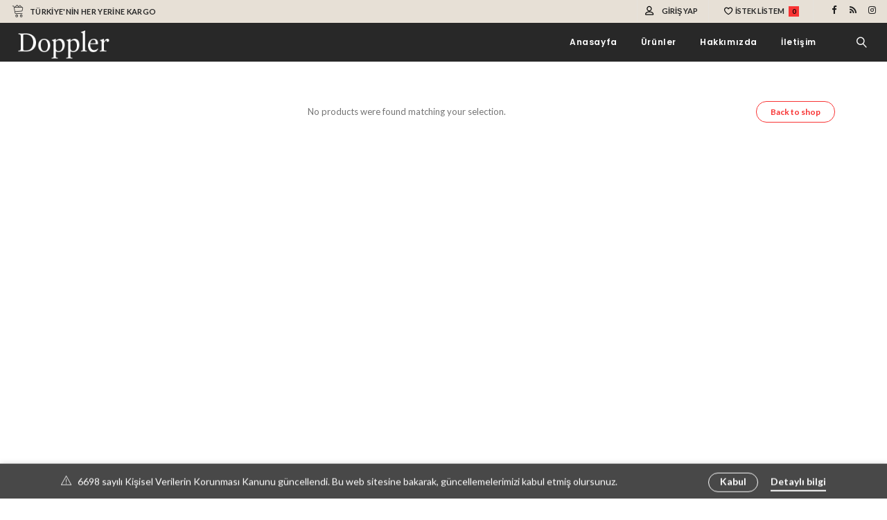

--- FILE ---
content_type: text/css
request_url: https://dopplerkaraoke.com/wp-content/themes/vitrine/assets/css/woocommerce.min.css?ver=2.7
body_size: 37015
content:
.add_to_cart_btn_wrap,.wc-ajax-wrapper,.woocommerce ul.products .productwrap,.woocommerce.carousel li.product,.woocommercepage .container{position:relative}.fullwidthshop{-moz-box-sizing:border-box;-webkit-box-sizing:border-box;box-sizing:border-box}.woocommercepage .shop_top_padding{padding-top:28px}.shop_fullwidth_widthoutSidebar>.row>.container{padding-left:15px;padding-right:15px;box-sizing:border-box}.woocommerce:not(.no-gutter) .shop_top_padding.container .wc-ajax-content ul.products{width:calc(100% + 20px);margin-left:-10px}.woocommerce-page .rev_slider_wrapper{margin-top:-70px}.product-page-shortcode .container{width:100%;position:relative}.woocommerce ul.products li.product h2.woocommerce-loop-product__title{padding-top:15px;font-weight:500}.wc-ajax-wrapper{min-height:200px;margin-bottom:30px}.woocommerce-ordering+.wc-ajax-wrapper{margin-top:50px}.wc-ajax-content,.woocommerce-page .woocommerce-result-count{opacity:1;-webkit-transition:opacity .3s ease .3s;-moz-transition:opacity .3s ease .3s;-o-transition:opacity .3s ease .3s;transition:opacity .3s ease .3s}ul.products.isotope{width:100%;margin-bottom:0}.woocommerce:not(.no-gutter) .has-wc-sidebar ul.products:not(.carousel){width:calc(100% + 20px)!important;margin-left:-10px}.woocommerce ul.products.shop-5column li.product{width:19.98%!important;height:auto!important;margin:0!important}.woocommerce ul.products.shop-4column li.product{width:24.98%!important;height:auto!important;margin:0}.woocommerce ul.products.shop-3column li.product{width:33.31%!important;height:auto!important;margin:0}.woocommerce ul.products.shop-2column li.product{width:49.98%!important;height:auto!important;margin:0}.woocommerce ul.products.shop-1column li.product{width:100%!important;height:auto!important;margin:0}.woocommerce.wc-categories ul.products.shop-5column li.product,.woocommerce.wc-shortcode.carousel:not(.no-gutter) ul.products.shop-5column li.product{width:calc(20% - 16px)!important}.woocommerce.wc-categories ul.products.shop-4column li.product,.woocommerce.wc-shortcode.carousel:not(.no-gutter) ul.products.shop-4column li.product{width:calc(25% - 15px)!important}.woocommerce.wc-categories ul.products.shop-3column li.product,.woocommerce.wc-shortcode.carousel:not(.no-gutter) ul.products.shop-3column li.product{width:calc(33.33333333333333333333% - 13.5px)!important}.woocommerce.wc-categories ul.products.shop-2column li.product,.woocommerce.wc-shortcode.carousel:not(.no-gutter) ul.products.shop-2column li.product{width:calc(50% - 10px)!important}.woocommerce.wc-categories ul.products.shop-2column li.product,.woocommerce.wc-categories ul.products.shop-3column li.product,.woocommerce.wc-categories ul.products.shop-4column li.product,.woocommerce.wc-categories ul.products.shop-5column li.product{margin:0 20px 20px 0!important}.woocommerce.wc-shortcode.carousel:not(.no-gutter) ul.products.shop-2column li.product,.woocommerce.wc-shortcode.carousel:not(.no-gutter) ul.products.shop-3column li.product,.woocommerce.wc-shortcode.carousel:not(.no-gutter) ul.products.shop-4column li.product,.woocommerce.wc-shortcode.carousel:not(.no-gutter) ul.products.shop-5column li.product{margin:0 20px 0 0!important}.woocommerce.wc-categories.no-gutter ul.products.shop-5column li.product{width:20%!important;margin:0!important}.woocommerce.wc-categories.no-gutter ul.products.shop-4column li.product{width:25%!important;margin:0!important}.woocommerce.wc-categories.no-gutter ul.products.shop-3column li.product{width:33.33333333333333333333%!important;margin:0!important}.woocommerce.wc-categories.no-gutter ul.products.shop-2column li.product{width:50%!important;margin:0!important}.woocommerce.wc-categories:not(.no-gutter) ul.products.shop-2column li.product:nth-child(2n),.woocommerce.wc-categories:not(.no-gutter) ul.products.shop-3column li.product:nth-child(3n),.woocommerce.wc-categories:not(.no-gutter) ul.products.shop-4column li.product:nth-child(4n),.woocommerce.wc-categories:not(.no-gutter) ul.products.shop-5column li.product:nth-child(5n){margin:0 0 20px!important}.woocommerce:not(.carousel) ul.products.shop-1column li.product .productwrap,.woocommerce:not(.carousel) ul.products.shop-2column li.product .productwrap,.woocommerce:not(.carousel) ul.products.shop-3column li.product .productwrap,.woocommerce:not(.carousel) ul.products.shop-4column li.product .productwrap,.woocommerce:not(.carousel) ul.products.shop-5column li.product .productwrap,.woocommerce:not(.carousel):not(.no-gutter) ul.products.shop-1column li.product .productwrap,.woocommerce:not(.carousel):not(.no-gutter) ul.products.shop-2column li.product .productwrap,.woocommerce:not(.carousel):not(.no-gutter) ul.products.shop-3column li.product .productwrap,.woocommerce:not(.carousel):not(.no-gutter) ul.products.shop-4column li.product .productwrap,.woocommerce:not(.carousel):not(.no-gutter) ul.products.shop-5column li.product .productwrap{margin:0 12px 20px 10px}.woocommerce.no-gutter ul.products.shop-1column li.product .productwrap,.woocommerce.no-gutter ul.products.shop-2column li.product .productwrap,.woocommerce.no-gutter ul.products.shop-3column li.product .productwrap,.woocommerce.no-gutter ul.products.shop-4column li.product .productwrap,.woocommerce.no-gutter ul.products.shop-5column li.product .productwrap{margin:0 0 15px!important}.woocommerce ul.products li.product,.woocommerce-page ul.products li.product{-moz-box-sizing:border-box;-webkit-box-sizing:border-box;box-sizing:border-box;clear:none!important}.woocommerce.carousel li.product{-webkit-transform-style:preserve-3d;-moz-transform-style:preserve-3d;-ms-transform-style:preserve-3d;transform-style:preserve-3d;-webkit-flex-shrink:0;-ms-flex:0 0 auto;flex-shrink:0;width:100%;height:100%;overflow:hidden}.add_to_cart_btn_wrap{overflow:hidden;border:none}.add_to_cart_btn_wrap>a{width:100%;height:100%;position:absolute;top:0;z-index:1}.wrap_after_thumbnail{position:relative;overflow:hidden;-moz-transform:translate(0,0);-ms-transform:translate(0,0);-o-transform:translate(0,0);-webkit-transform:translate(0,0);transform:translate(0,0)}.woocommerce .imageswrap{position:relative;overflow:hidden;background:#efefef}.woocommerce ul.products li.product img{padding:0;right:0;display:block;margin:0!important;position:absolute;width:100%;height:100%;top:0;left:0;-webkit-backface-visibility:hidden;-moz-backface-visibility:hidden;backface-visibility:hidden}.woocommerce ul.products li.product .hover-image{position:absolute;height:100%;width:100%;top:0;left:0;opacity:0;overflow:hidden;-moz-transition:opacity .4s cubic-bezier(.215,.61,.355,1);-o-transition:opacity .4s cubic-bezier(.215,.61,.355,1);-webkit-transition:opacity .4s cubic-bezier(.215,.61,.355,1);transition:opacity .4s cubic-bezier(.215,.61,.355,1);background-position:center!important;-moz-background-size:cover!important;-o-background-size:cover!important;-webkit-background-size:cover!important;background-size:cover!important}.touchevents .woocommerce ul.products li.product .hover-image{display:none}.woocommerce ul.products li.product:hover .hover-image.lazy-loaded{opacity:1}.woocommerce ul.products li.product .lazy-load-hover-container:after,.woocommerce ul.products li.product .lazy-load-hover-container:before{opacity:0}.woocommerce ul.products li.product:hover .lazy-load-hover-container:after,.woocommerce ul.products li.product:hover .lazy-load-hover-container:before{opacity:.6}.woocommerce.wc-shortcode li.product a.product-link{width:100%;height:100%;position:absolute;display:block;z-index:1}.woocommerce ul.products li.product h3{display:inline-block;font-size:14px!important;line-height:20px;font-family:Poppins,sans-serif;font-weight:500!important;text-transform:capitalize!important;padding:13px 10px 0 0;color:#454545;text-align:left;-moz-box-sizing:border-box;-webkit-box-sizing:border-box;box-sizing:border-box;width:100%}.woocommerce ul.products.shop-5column li.product h3{font-size:13px;line-height:19px}.woocommerce ul.products.shop-5column li.product:not(.product-category) h3{font-size:13px!important}.woocommerce ul.products.shop-4column li.product:not(.product-category) h3{font-size:13px!important;line-height:26px!important}.woocommerce ul.products.shop-3column li.product:not(.product-category) h3{font-size:15px!important;line-height:27px}.woocommerce.no-gutter ul.products li.product .wrap_after_thumbnail{padding-right:10px;box-sizing:border-box}.woocommerce ul.products.instantShop li.product .wrap_after_thumbnail,.woocommerce.no-gutter ul.products.instantShop li.product .wrap_after_thumbnail{margin:0 15px}.woocommerce.no-gutter ul.products.centered li.product .wrap_after_thumbnail{padding-right:5px;padding-left:5px}.woocommerce ul.products li.product .price{line-height:20px!important;font-weight:500!important;text-align:left;float:left;font-family:lato,sans-serif;font-size:14px!important;margin-bottom:0!important;display:inline-block!important;color:#757575;-moz-box-sizing:border-box;-webkit-box-sizing:border-box;box-sizing:border-box;padding:0;width:100%;-webkit-backface-visibility:visible}.woocommerce ul.products li.product .price ins{font-size:14px;font-weight:500!important;text-decoration:none;line-height:20px!important;text-align:left;display:block;float:left;color:#073B87}.woocommerce ul.products li.product .price del{float:left;font-size:14px!important;line-height:20px;font-weight:400;padding-right:5px}.woocommerce .products .star-rating{padding:0!important;line-height:20px;width:58px;height:20px;z-index:4;font-size:.75em!important;margin-bottom:0;float:left}.woocommerce .star-rating{width:5.5em}.woocommerce .star-rating span:before,.woocommerce .star-rating:before{font-family:Linearicons!important;font-size:11px;letter-spacing:1px}.woocommerce .star-rating span:before{content:"\f005\f005\f005\f005\f005"!important}.woocommerce .star-rating span,.woocommerce-page .star-rating span{color:#073B87}.woocommerce .star-rating:before{content:"\f006\f006\f006\f006\f006"!important;color:#aeaeae}.out_of_stock_badge_loop{position:absolute;height:26px;width:95px;background-color:#141414;top:0;right:0;color:#fff;line-height:26px;text-align:center;font-weight:500;font-size:11px;font-family:Lato,sans-serif;text-transform:uppercase;z-index:3;backface-visibility:hidden}.woocommerce span.onsale+.out_of_stock_badge_loop,.woocommerce ul.products li.product .onsale+.imageswrap+.out_of_stock_badge_loop,.woocommerce-page span.onsale+.imageswrap+.out_of_stock_badge_loop{top:28px}.woocommerce span.onsale,.woocommerce ul.products li.product .onsale{z-index:4;display:block;height:26px;min-height:26px;padding:0 10px;background:#ea1c39!important;color:#fff!important;-moz-border-radius:0!important;-webkit-border-radius:0!important;border-radius:0!important;width:auto;white-space:nowrap;backface-visibility:hidden;text-shadow:none;-moz-box-shadow:none!important;-webkit-box-shadow:none!important;box-shadow:none!important;text-transform:uppercase;margin:0!important;line-height:26px;font-weight:500!important;font-size:11px!important;font-family:Lato,sans-serif}.woocommerce span.onsale.percentage-sale,.woocommerce ul.products li.product .onsale.percentage-sale{font-size:14px!important}.woocommerce ul.products li.product .onsale{right:0!important}.woocommerce.carousel:not(.no-gutter) li.product.with-border .onsale,.woocommerce.carousel:not(.no-gutter) li.product.with-border .out_of_stock_badge_loop{right:2px!important}.woocommerce.no-gutter:not(.carousel) ul.shop-1column li.product.with-border:nth-child(n) .onsale,.woocommerce.no-gutter:not(.carousel) ul.shop-1column li.product.with-border:nth-child(n) .out_of_stock_badge_loop,.woocommerce.no-gutter:not(.carousel) ul.shop-2column li.product.with-border:nth-child(2n) .onsale,.woocommerce.no-gutter:not(.carousel) ul.shop-2column li.product.with-border:nth-child(2n) .out_of_stock_badge_loop,.woocommerce.no-gutter:not(.carousel) ul.shop-3column li.product.with-border:nth-child(3n) .onsale,.woocommerce.no-gutter:not(.carousel) ul.shop-3column li.product.with-border:nth-child(3n) .out_of_stock_badge_loop,.woocommerce.no-gutter:not(.carousel) ul.shop-4column li.product.with-border:nth-child(4n) .onsale,.woocommerce.no-gutter:not(.carousel) ul.shop-4column li.product.with-border:nth-child(4n) .out_of_stock_badge_loop,.woocommerce.no-gutter:not(.carousel) ul.shop-5column li.product.with-border:nth-child(5n) .onsale,.woocommerce.no-gutter:not(.carousel) ul.shop-5column li.product.with-border:nth-child(5n) .out_of_stock_badge_loop{right:1px!important}.woocommerce.wc-shortcode ul.products li.product.with-border .onsale,.woocommerce.wc-shortcode ul.products li.product.with-border:not(.sale) .out_of_stock_badge_loop{top:1px}ul.products.centered .wrap_after_thumbnail{text-align:center;display:table;width:100%;padding-top:14px}.woocommerce ul.products.centered li.product h3{display:table-header-group;text-align:center;padding-right:10px;padding-left:10px}.woocommerce ul.products.centered li.product .price{float:none;display:block!important;text-align:center}.woocommerce ul.products.centered li.product .price del,.woocommerce ul.products.centered li.product .price ins{float:none;display:inline-block;clear:none}.woocommerce ul.products.centered li.product.product-type-variable .price del,.woocommerce ul.products.centered li.product.product-type-variable .price ins{text-align:center;margin:0}.woocommerce .products.centered .star-rating{margin:0 auto;float:none}.woocommerce ul.products li.product .product-buttons{position:absolute;display:block;width:100%;height:40px;bottom:-41px;left:0;opacity:0;-webkit-transition:bottom .3s cubic-bezier(.785,.135,.15,.86),opacity .3s cubic-bezier(.785,.135,.15,.86);-moz-transition:bottom .3s cubic-bezier(.785,.135,.15,.86),opacity .3s cubic-bezier(.785,.135,.15,.86);-o-transition:bottom .3s cubic-bezier(.785,.135,.15,.86),opacity .3s cubic-bezier(.785,.135,.15,.86);transition:bottom .3s cubic-bezier(.785,.135,.15,.86),opacity .3s cubic-bezier(.785,.135,.15,.86)}.woocommerce ul.products li.product.disable-hover .product-buttons,.woocommerce ul.products li.product:not(.disable-hover):hover .product-buttons{bottom:0!important;opacity:1}.woocommerce ul.products li.product.disable-hover .product-buttons{-moz-transition-delay:0;-o-transition-delay:0;-webkit-transition-delay:0;transition-delay:0}.woocommerce ul.products.buttonsOnHover li.product.with-border.disable-hover .product-buttons,.woocommerce ul.products.buttonsOnHover li.product.with-border:not(.disable-hover):hover .product-buttons{bottom:-1px!important}.woocommerce ul.products li.product .product-buttons>span{position:absolute;height:40px!important;width:40px;border:1px solid #eaeaea;padding:0!important;top:0;line-height:40px!important;z-index:2;-moz-box-sizing:border-box;-webkit-box-sizing:border-box;box-sizing:border-box;-webkit-transition:left .35s cubic-bezier(.785,.135,.15,.86),width .35s cubic-bezier(.785,.135,.15,.86),bottom .35s cubic-bezier(.785,.135,.15,.86),margin-left .35s cubic-bezier(.785,.135,.15,.86);-moz-transition:left .35s cubic-bezier(.785,.135,.15,.86),width .35s cubic-bezier(.785,.135,.15,.86),bottom .35s cubic-bezier(.785,.135,.15,.86),margin-left .35s cubic-bezier(.785,.135,.15,.86);-o-transition:left .35s cubic-bezier(.785,.135,.15,.86),width .35s cubic-bezier(.785,.135,.15,.86),bottom .35s cubic-bezier(.785,.135,.15,.86),margin-left .35s cubic-bezier(.785,.135,.15,.86);transition:left .35s cubic-bezier(.785,.135,.15,.86),width .35s cubic-bezier(.785,.135,.15,.86),bottom .35s cubic-bezier(.785,.135,.15,.86),margin-left .35s cubic-bezier(.785,.135,.15,.86)}.woocommerce .cart-collaterals .cross-sells li.disable-hover span.product-button,.woocommerce ul.products li.product.disable-hover .product-buttons>span:not(.product-button){top:60px}.woocommerce ul.products li.product .product-buttons>span a{background-color:#fff;text-align:center;color:#848484;width:100%;height:100%!important;-moz-box-sizing:border-box;-webkit-box-sizing:border-box;box-sizing:border-box;position:absolute;margin:0!important;left:0!important;top:0;padding:0!important;-webkit-transition:background-color .3s ease,color .3s ease;-moz-transition:background-color .3s ease,color .3s ease;-o-transition:background-color .3s ease,color .3s ease;transition:background-color .3s ease,color .3s ease}.woocommerce ul.products li.product .product-buttons>span>a{font-family:Linearicons;speak:none;font-style:normal;font-weight:400;font-variant:normal;text-transform:none}.woocommerce ul.products li.product .product-buttons>span.ep-qv>a{font-size:0}.woocommerce ul.products li.product:not(.disable-hover):hover span:hover a{background-color:#f6f6f6!important;color:#073B87}.woocommerce ul.products li.product span.product-button{text-indent:99999px;overflow:hidden}.woocommerce ul.products li.product.add-to-cart-hovered:not(.disable-hover) span.product-button,.woocommerce ul.products li.product:not(.disable-hover) span.product-button:hover{width:130px!important}.woocommerce ul.products li.product.add-to-cart-hovered:not(.disable-hover) span.product_type_external,.woocommerce ul.products li.product:not(.disable-hover) span.product_type_external:hover{width:160px!important}.woocommerce ul.products li.product span.product-button .txt{opacity:0;position:absolute;left:0;display:block;top:0;width:90px;height:100%;line-height:38px;color:#f8f8f8;text-align:center;font-family:Poppins,sans-serif;text-transform:uppercase;font-size:11px;letter-spacing:0;text-indent:0;-moz-box-sizing:border-box;-webkit-box-sizing:border-box;box-sizing:border-box;background-color:#fff;-webkit-transition-property:opacity,color,width,background-color;-moz-transition-property:opacity,color,width,background-color;-o-transition-property:opacity,color,width,background-color;transition-property:opacity,color,width,background-color;-webkit-transition-duration:.4s,.4s,.35s,.4s;-moz-transition-duration:.4s,.4s,.35s,.4s;-o-transition-duration:.4s,.4s,.35s,.4s;transition-duration:.4s,.4s,.35s,.4s;-webkit-transition-delay:0;-moz-transition-delay:0;-o-transition-delay:0;transition-delay:0}.woocommerce ul.products li.product span.product_type_external .txt{width:120px}.woocommerce ul.products li.product:not(.disable-hover) span.product-button:hover .txt{opacity:1;width:129px;color:#666;background-color:#f8f8f8;-webkit-transition-duration:.45s,.5s,.5s,.4s;-moz-transition-duration:.45s,.5s,.5s,.4s;-o-transition-duration:.45s,.5s,.5s,.4s;transition-duration:.45s,.5s,.5s,.4s;-webkit-transition-delay:0s .1s 0s 0s;-moz-transition-delay:0s .1s 0s 0s;-o-transition-delay:0s .1s 0s 0s;transition-delay:0s .1s 0s 0s}.woocommerce ul.products li.product.add-to-cart-hovered:not(.disable-hover) span.product-button .txt{width:129px;color:#666;opacity:1}.woocommerce ul.products li.product.add-to-cart-hovered:not(.disable-hover) span.product_type_external .txt,.woocommerce ul.products li.product:not(.disable-hover) span.product_type_external:hover .txt{width:159px}.woocommerce ul.products li.product .product-buttons>span:first-child{left:0}.woocommerce ul.products li.product .product-buttons>span:nth-child(2){left:38px}.woocommerce ul.products li.product.add-to-cart-hovered:not(.disable-hover) span.product-button+span,.woocommerce ul.products li.product:not(.disable-hover):hover span.product-button:hover+span{left:129px}.woocommerce ul.products li.product.add-to-cart-hovered:not(.disable-hover) span.product_type_external+span,.woocommerce ul.products li.product:not(.disable-hover):hover span.product_type_external:hover+span{left:159px}.woocommerce ul.products li.product .product-buttons>span:nth-child(3){left:77px}.woocommerce ul.products li.product.add-to-cart-hovered:not(.disable-hover) span.product-button+span+span,.woocommerce ul.products li.product:not(.disable-hover):hover span.product-button:hover+span+span{left:167px}.woocommerce ul.products li.product.add-to-cart-hovered:not(.disable-hover) span.product_type_external+span+span,.woocommerce ul.products li.product:not(.disable-hover):hover span.product_type_external:hover+span+span{left:197px}.woocommerce ul.products li.product .product-buttons>span:nth-child(4){left:116px}.woocommerce ul.products li.product.add-to-cart-hovered:not(.disable-hover) span.product-button+span+span+span,.woocommerce ul.products li.product:not(.disable-hover):hover span.product-button:hover+span+span+span{left:205px}.woocommerce ul.products li.product.add-to-cart-hovered:not(.disable-hover) span.product_type_external+span+span+span,.woocommerce ul.products li.product:not(.disable-hover):hover span.product_type_external:hover+span+span+span{left:236px}.woocommerce ul.products li.product a h2,.woocommerce ul.products li.product a h3{-webkit-transition:color .25s ease;-moz-transition:color .25s ease;-ms-transition:color .25s ease;transition:color .25s ease}.woocommerce ul.products li.product a:hover h2,.woocommerce ul.products li.product a:hover h3{color:#073B87}.woocommerce ul.products li.product a .txt{position:absolute;top:-2px;left:0;opacity:0;-webkit-transform:translateY(0);-moz-transform:translateY(0);-ms-transform:translateY(0);-o-transform:translateY(0);transform:translateY(0)}.woocommerce .cart .button.alt.single_add_to_cart_button .icon,.woocommerce ul.products li.product a .icon{display:inline-block;width:100%;height:100%;position:absolute;left:0;top:0;color:#666;text-indent:0;opacity:1;-webkit-transition:opacity ease .2s;-moz-transition:opacity ease .2s;-o-transition:opacity ease .2s;transition:opacity ease .2s}.woocommerce .cart .button.alt.single_add_to_cart_button .icon,.woocommerce table.shop_table a .icon,.woocommerce-page table.shop_table a .icon{width:30px;color:#fff;position:relative;left:auto;float:none;padding-right:4px;vertical-align:top;display:inline-block;text-align:left}.woocommerce .cart .button.alt.single_add_to_cart_button.loading .icon,.woocommerce ul.products li.product a.added .icon,.woocommerce ul.products li.product a.loading .icon{opacity:0}.woocommerce ul.products li.product a.add_to_wishlist .wc-loading{top:50%}.woocommerce ul.products li.product a.add_to_wishlist.adding,.woocommerce ul.products li.product a.add_to_wishlist.adding:before{color:transparent!important}.woocommerce .cart .button.alt.single_add_to_cart_button.loading:before{border:2px solid rgba(255,255,255,.64);margin-top:-12px}.product.woocommerce.add_to_cart_inline a.button.loading:after,.woocommerce .cart .button.alt.single_add_to_cart_button.loading:after{border-right-color:#fff;margin-top:-12px}.product.woocommerce.add_to_cart_inline span.icon:before,.woocommerce .cart .button.alt.single_add_to_cart_button .icon:before,.woocommerce table.shop_table a .icon:before,.woocommerce ul.products li.product a .icon:before,.woocommerce-page table.shop_table a .icon:before{font-family:Linearicons;speak:none;font-style:normal;font-weight:400;font-variant:normal;text-transform:none;display:block;width:100%;height:100%;font-size:20px;line-height:39px;text-align:center;-webkit-font-smoothing:antialiased;-moz-osx-font-smoothing:grayscale}.product.woocommerce.add_to_cart_inline a.product_type_simple .icon:before,.woocommerce .cart .button.alt.single_add_to_cart_button .icon:before,.woocommerce table.shop_table a.product_type_simple .icon:before,.woocommerce ul.products li.product a.product_type_simple .icon:before,.woocommerce-page table.shop_table a.product_type_simple .icon:before{content:"\e74d"}.product.woocommerce.add_to_cart_inline a.product_type_external .icon:before,.woocommerce table.shop_table a.product_type_external .icon:before,.woocommerce ul.products li.product a.product_type_external .icon:before,.woocommerce-page table.shop_table a.product_type_external .icon:before{content:"\e753"}.product.woocommerce.add_to_cart_inline a.product_type_grouped .icon:before,.woocommerce table.shop_table a.product_type_grouped .icon:before,.woocommerce ul.products li.product a.product_type_grouped .icon:before,.woocommerce-page table.shop_table a.product_type_grouped .icon:before{content:"\e92d"}.product.woocommerce.add_to_cart_inline a.product_type_variable .icon:before,.woocommerce table.shop_table a.product_type_variable .icon:before,.woocommerce ul.products li.product a.product_type_variable .icon:before,.woocommerce-page table.shop_table a.product_type_variable .icon:before{content:"\e751"}.woocommerce ul.products li.product a.product_type_external,.woocommerce ul.products li.product a.product_type_grouped,.woocommerce ul.products li.product a.product_type_simple,.woocommerce ul.products li.product a.product_type_variable{background-color:#fff!important}.woocommerce ul.products li.product a.product_type_external:hover,.woocommerce ul.products li.product a.product_type_grouped:hover,.woocommerce ul.products li.product a.product_type_simple:hover,.woocommerce ul.products li.product a.product_type_variable:hover{background-color:#f8f8f8!important}.woocommerce ul.products li.product a.added_to_cart{left:-1px!important;bottom:-1px!important;text-indent:99999px;border:none!important;background-color:#073B87;-moz-animation:fadein .4s ease forwards;-o-animation:fadein .4s ease forwards;-webkit-animation:fadein .4s ease forwards;animation:fadein .4s ease forwards}@keyframes fadein{from{opacity:0}to{opacity:1}}@-webkit-keyframes fadein{from{opacity:0}to{opacity:1}}.woocommerce ul.products li.product a.added_to_cart:before{content:"";position:absolute;width:15px;background:#ccc;height:2px;left:14px;top:17px;-moz-transform:rotate(-50deg);-o-transform:rotate(-50deg);-webkit-transform:rotate(-50deg);transform:rotate(-50deg)}.woocommerce ul.products li.product a.added_to_cart:after{content:"";position:absolute;width:8px;background:#ccc;height:2px;left:11px;top:20px;-moz-transform:rotate(49deg);-o-transform:rotate(49deg);-webkit-transform:rotate(49deg);transform:rotate(49deg)}.woocommerce ul.products li.product a.product_type_simple.loading{background-color:#f4f4f4!important;opacity:1;background-image:none!important;bottom:-1px}.woocommerce #respond input#submit.loading,.woocommerce a.button.loading,.woocommerce input.button.loading{opacity:1!important}.woocommerce ul.products.shop-2column li.product a.product_type_simple.loading:before{margin-left:-10px;margin-top:-11px}.woocommerce ul.products.shop-2column li.product a.product_type_simple.loading:after{margin-left:14px;margin-top:13px}.woocommerce a.button.loading .txt{opacity:0!important}.woocommerce ul.products li.product.with-border .product-buttons{left:-1px}.woocommerce ul.products li.product.with-border .add_to_cart_btn_wrap{border:1px solid #e3e3e3;width:calc(100% + 1px);box-sizing:border-box}.woocommerce.carousel:not(.no-gutter)>ul.products.buttonsOnHover li.product.with-border .add_to_cart_btn_wrap,.woocommerce.carousel:not(.no-gutter)>ul.products.infoOnHover li.product.with-border .add_to_cart_btn_wrap{width:calc(100% - 1px)}.woocommerce.carousel li.product.with-border.swiper-slide-visible.last-visible-item .add_to_cart_btn_wrap a.product-link:before,.woocommerce.no-gutter ul.products.main-shop-loop.shop-2column li.product.with-border:nth-child(2n) .add_to_cart_btn_wrap>a:before,.woocommerce.no-gutter ul.products.main-shop-loop.shop-3column li.product.with-border:nth-child(3n) .add_to_cart_btn_wrap>a:before,.woocommerce.no-gutter ul.products.main-shop-loop.shop-4column li.product.with-border:nth-child(4n) .add_to_cart_btn_wrap>a:before,.woocommerce.no-gutter ul.products.main-shop-loop.shop-5column li.product.with-border:nth-child(5n) .add_to_cart_btn_wrap>a:before,.woocommerce.no-gutter:not(.carousel) ul.shop-1column li.product.with-border:nth-child(n) .add_to_cart_btn_wrap a.product-link:before,.woocommerce.no-gutter:not(.carousel) ul.shop-1column.infoOnClick li.product.with-border:nth-child(n) .productwrap:before,.woocommerce.no-gutter:not(.carousel) ul.shop-2column li.product.with-border:nth-child(2n) .add_to_cart_btn_wrap a.product-link:before,.woocommerce.no-gutter:not(.carousel) ul.shop-2column.infoOnClick li.product.with-border:nth-child(2n) .productwrap:before,.woocommerce.no-gutter:not(.carousel) ul.shop-3column li.product.with-border:nth-child(3n) .add_to_cart_btn_wrap a.product-link:before,.woocommerce.no-gutter:not(.carousel) ul.shop-3column.infoOnClick li.product.with-border:nth-child(3n) .productwrap:before,.woocommerce.no-gutter:not(.carousel) ul.shop-4column li.product.with-border:nth-child(4n) .add_to_cart_btn_wrap a.product-link:before,.woocommerce.no-gutter:not(.carousel) ul.shop-4column.infoOnClick li.product.with-border:nth-child(4n) .productwrap:before,.woocommerce.no-gutter:not(.carousel) ul.shop-5column li.product.with-border:nth-child(5n) .add_to_cart_btn_wrap a.product-link:before,.woocommerce.no-gutter:not(.carousel) ul.shop-5column.infoOnClick li.product.with-border:nth-child(5n) .productwrap:before,body.woocommerce.with-border ul.products li.product:last-child .add_to_cart_btn_wrap a.product-link:before,body.woocommerce.with-border ul.products li.product:last-of-type .add_to_cart_btn_wrap a.product-link:before,div.woocommerce.wc-shortcode:not(.carousel) li.product.with-border:last-child .add_to_cart_btn_wrap a.product-link:before,div.woocommerce.wc-shortcode:not(.carousel) li.product.with-border:last-of-type .add_to_cart_btn_wrap a.product-link:before,div.woocommerce.wc-shortcode:not(.carousel)>ul.products.infoOnHover li.product.with-border:last-child .add_to_cart_btn_wrap a.product-link:before,div.woocommerce.wc-shortcode:not(.carousel)>ul.products.infoOnHover li.product.with-border:last-of-type .add_to_cart_btn_wrap a.product-link:before{content:"";background:#e3e3e3;width:1px;height:100%;position:absolute;right:0;z-index:3}.woocommerce.no-gutter:not(.carousel) ul.shop-1column.infoOnClick li.product.with-border:nth-last-child(-n+1) .productwrap:after,.woocommerce.no-gutter:not(.carousel) ul.shop-1column.infoOnHover li.product.with-border:nth-last-child(-n+1) .productwrap:after,.woocommerce.no-gutter:not(.carousel) ul.shop-2column.infoOnClick li.product.with-border:nth-last-child(-n+2) .productwrap:after,.woocommerce.no-gutter:not(.carousel) ul.shop-2column.infoOnHover li.product.with-border:nth-last-child(-n+2) .productwrap:after,.woocommerce.no-gutter:not(.carousel) ul.shop-3column.infoOnClick li.product.with-border:nth-last-child(-n+3) .productwrap:after,.woocommerce.no-gutter:not(.carousel) ul.shop-3column.infoOnHover li.product.with-border:nth-last-child(-n+3) .productwrap:after,.woocommerce.no-gutter:not(.carousel) ul.shop-4column.infoOnClick li.product.with-border:nth-last-child(-n+4) .productwrap:after,.woocommerce.no-gutter:not(.carousel) ul.shop-4column.infoOnHover li.product.with-border:nth-last-child(-n+4) .productwrap:after,.woocommerce.no-gutter:not(.carousel) ul.shop-5column.infoOnClick li.product.with-border:nth-last-child(-n+5) .productwrap:after,.woocommerce.no-gutter:not(.carousel) ul.shop-5column.infoOnHover li.product.with-border:nth-last-child(-n+5) .productwrap:after{content:"";background:#e3e3e3;height:1px;width:100%;position:absolute;bottom:0;z-index:3}.woocommerce:not(.no-gutter)>ul.products.buttonsOnHover li.product.with-border .add_to_cart_btn_wrap a.product-link:before,.woocommerce:not(.no-gutter)>ul.products.infoOnHover li.product.with-border .add_to_cart_btn_wrap a.product-link:before{display:none!important}.woocommerce.carousel ul.products.buttonsOnHover .arrows-button-next,.woocommerce.carousel ul.products.buttonsOnHover .arrows-button-prev,.woocommerce.carousel ul.products.infoOnClick .arrows-button-next,.woocommerce.carousel ul.products.infoOnClick .arrows-button-prev{margin-top:-22px}.woocommerce.no-gutter ul.products.infoOnHover li.product .productwrap{margin:0!important}.woocommerce.no-gutter:not(.carousel) ul.products.infoOnHover li.product.with-border .productwrap{border:1px solid #e3e3e3;margin:0 -1px -1px 0!important}.woocommerce.no-gutter:not(.carousel) ul.products.infoOnHover li.product.with-border .add_to_cart_btn_wrap{border:none!important;width:100%!important}.woocommerce ul.products.shop-1column.infoOnHover li.product.with-border{margin:0}.woocommerce ul.products.infoOnHover li.product .imageswrap.lazy-loaded img{opacity:1;-webkit-transform:scale(1)!important;-moz-transition:opacity .4s cubic-bezier(.215,.61,.355,1);-o-transition:opacity .4s cubic-bezier(.215,.61,.355,1);-webkit-transition:opacity .4s cubic-bezier(.215,.61,.355,1);transition:opacity .4s cubic-bezier(.215,.61,.355,1)}.woocommerce ul.products.infoOnHover li.product:hover .hover-image.lazy-loaded,.woocommerce ul.products.infoOnHover li.product:hover .imageswrap.lazy-loaded img{opacity:.2;-webkit-transition:opacity .5s cubic-bezier(.215,.61,.355,1);-moz-transition:opacity .5s cubic-bezier(.215,.61,.355,1);-o-transition:opacity .5s cubic-bezier(.215,.61,.355,1);transition:opacity .5s cubic-bezier(.215,.61,.355,1)}.woocommerce ul.products.infoOnHover li.product.has-gallery:hover .imageswrap.lazy-loaded img{opacity:0}.touchevents .woocommerce ul.products.infoOnHover li.product.has-gallery:hover .imageswrap.lazy-loaded img{opacity:.12}.touchevents .woocommerce ul.products.infoOnHover li.product .hover-image{display:block}.woocommerce ul.products.infoOnHover li.product .price{width:auto!important;float:left;background-color:#fff;color:#000!important;padding:3px 5px;font-size:16px!important;max-width:100%}.woocommerce ul.products.shop-5column.infoOnHover li.product .price{padding:0 5px}.woocommerce ul.products.shop-4column.infoOnHover li.product .price,.woocommerce ul.products.shop-4column.infoOnHover li.product .price del,.woocommerce ul.products.shop-4column.infoOnHover li.product .price ins,.woocommerce ul.products.shop-5column.infoOnHover li.product .price,.woocommerce ul.products.shop-5column.infoOnHover li.product .price del,.woocommerce ul.products.shop-5column.infoOnHover li.product .price ins{font-size:13px!important}.woocommerce ul.products.infoOnHover li.product .price:nth-of-type(1){position:absolute;left:0;top:0;box-shadow:inset -1px -1px 0 0 rgba(68,68,68,.11)}.woocommerce ul.products.infoOnHover li.product:not(.with-border) .price:nth-of-type(1){box-shadow:inset 0 0 0 1px rgba(68,68,68,.11)}.woocommerce.carousel ul.products.infoOnHover li.product.with-border .price:nth-of-type(1),.woocommerce:not(.carousel):not(.no-gutter) ul.products.infoOnHover li.product.with-border .price:nth-of-type(1){left:1px;top:1px}.woocommerce ul.products.infoOnHover li.product .price:nth-of-type(1) del{float:left}.woocommerce ul.products.infoOnHover li.product .price:nth-of-type(1) ins{float:left;clear:left}.woocommerce ul.products.infoOnHover li.product .price del,.woocommerce ul.products.infoOnHover li.product .price ins{font-size:16px!important;color:#000!important}.woocommerce ul.products.infoOnHover li.product .price:nth-of-type(2){display:block!important;background-color:transparent;position:absolute;top:34px;right:22px}.woocommerce ul.products.shop-5column.infoOnHover li.product .price:nth-of-type(2){right:10px;opacity:0}.woocommerce ul.products.shop-4column.infoOnHover li.product .price:nth-of-type(2){right:15px}.woocommerce ul.products.infoOnHover li.product .price:nth-of-type(2),.woocommerce ul.products.infoOnHover li.product .price:nth-of-type(2) del,.woocommerce ul.products.infoOnHover li.product .price:nth-of-type(2) ins{color:#fff!important;font-size:16px!important}.woocommerce ul.products.shop-5column.infoOnHover li.product .price:nth-of-type(2),.woocommerce ul.products.shop-5column.infoOnHover li.product .price:nth-of-type(2) del,.woocommerce ul.products.shop-5column.infoOnHover li.product .price:nth-of-type(2) ins{font-size:13px!important}.woocommerce ul.products.infoOnHover li.product .price:nth-of-type(2) ins{display:block;clear:both;line-height:20px!important}.woocommerce ul.products.infoOnHover li.product .price del,.woocommerce ul.products.infoOnHover li.product .price ins,.woocommerce ul.products.infoOnHover li.product .price>span{font-size:inherit;padding:0 5px}.woocommerce ul.products.infoOnHover li.product .price ins{margin-left:0;display:inline-block;clear:initial;line-height:33px!important}.woocommerce ul.products.infoOnHover li.product .price .amount{line-height:33px!important}.woocommerce ul.products.shop-4column.infoOnHover li.product .price .amount,.woocommerce ul.products.shop-4column.infoOnHover li.product .price del,.woocommerce ul.products.shop-4column.infoOnHover li.product .price ins,.woocommerce ul.products.shop-5column.infoOnHover li.product .price del,.woocommerce ul.products.shop-5column.infoOnHover li.product .price ins{line-height:22px!important}.woocommerce ul.products.infoOnHover li.product .price:nth-of-type(2) .amount{line-height:15px!important}.woocommerce ul.products.infoOnHover li.product:hover .price del span:first-child{padding-left:0}.woocommerce ul.products.infoOnHover li.product .star-rating:before{color:#fff!important;text-rendering:geometricPrecision}.woocommerce ul.products.infoOnHover li.product h3{display:block;width:calc(100% - 170px);font-size:16px!important;color:#fff;clear:both;-webkit-backface-visibility:hidden;max-width:67%;padding:35px 0 0!important}.woocommerce ul.products.shop-4column.infoOnHover li.product .wrap_after_thumbnail h3{padding:35px 0 0!important}.woocommerce ul.products.infoOnHover li.product .star-rating,.woocommerce ul.products.infoOnHover li.product h3{margin-left:30px}.woocommerce ul.products.shop-5column.infoOnHover li.product h3{padding:20px 0 0!important;margin-left:15px;width:auto}.woocommerce ul.products.shop-5column.infoOnHover li.product .star-rating{margin-left:15px}.woocommerce ul.products.shop-4column.infoOnHover li.product h3{margin-left:20px;width:auto}.woocommerce ul.products.shop-4column.infoOnHover li.product .star-rating{margin-left:20px}.woocommerce ul.products.infoOnHover li.product .hover_layer{pointer-events:none;position:absolute;width:100%;height:100%;opacity:0;visibility:hidden;background:#c0392b;-webkit-transition:opacity .3s ease,visibility .3s ease;-moz-transition:opacity .3s ease,visibility .3s ease;-o-transition:opacity .3s ease,visibility .3s ease;transition:opacity .3s ease,visibility .3s ease}.woocommerce.carousel:not(.no-gutter) ul.products.infoOnHover li.product.with-border .hover_layer{width:calc(100% - 1px)}.woocommerce ul.products.infoOnHover li.product:hover .hover_layer{opacity:1;visibility:visible}.woocommerce ul.products.infoOnHover li.product>a{width:100%;height:100%;display:block;position:absolute;z-index:1}.woocommerce ul.products.infoOnHover li.product .wrap_after_thumbnail{position:absolute;width:100%;height:100%;top:0}.woocommerce ul.products.shop-4column.infoOnHover li.product.add-to-cart-hovered:not(.disable-hover) span.product-button,.woocommerce ul.products.shop-4column.infoOnHover li.product:not(.disable-hover) span.product-button:hover,.woocommerce ul.products.shop-5column.infoOnHover li.product.add-to-cart-hovered:not(.disable-hover) span.product-button,.woocommerce ul.products.shop-5column.infoOnHover li.product:not(.disable-hover) span.product-button:hover{width:124px!important}.woocommerce ul.products.shop-4column.infoOnHover li.product.add-to-cart-hovered:not(.disable-hover) span.product_type_external,.woocommerce ul.products.shop-4column.infoOnHover li.product:not(.disable-hover) span.product_type_external:hover,.woocommerce ul.products.shop-5column.infoOnHover li.product.add-to-cart-hovered:not(.disable-hover) span.product_type_external,.woocommerce ul.products.shop-5column.infoOnHover li.product:not(.disable-hover) span.product_type_external:hover{width:154px!important}.woocommerce ul.products.infoOnHover li.product .product-buttons{left:30px;bottom:25px!important;z-index:4;display:block}.woocommerce ul.products.infoOnHover.shop-4column li.product a.added_to_cart:before,.woocommerce ul.products.infoOnHover.shop-5column li.product a.added_to_cart:before{left:11px;top:14px}.woocommerce ul.products.infoOnHover.shop-4column li.product a.added_to_cart:after,.woocommerce ul.products.infoOnHover.shop-5column li.product a.added_to_cart:after{left:7px;top:16px}.woocommerce ul.products.shop-4column.infoOnHover li.product .product-buttons{left:20px}.woocommerce ul.products.shop-4column.infoOnHover li.product .product-buttons span a.button .icon{font-size:20px;line-height:31px}.woocommerce ul.products.shop-4column.infoOnHover li.product .product-buttons span a .icon,.woocommerce ul.products.shop-5column.infoOnHover li.product .product-buttons span a .icon{height:34px;padding:0}.woocommerce ul.products.shop-4column.infoOnHover li.product .product-buttons span a .icon:before,.woocommerce ul.products.shop-5column.infoOnHover li.product .product-buttons span a .icon:before{line-height:29px;font-size:21px}.woocommerce ul.products.shop-4column.infoOnHover li.product .product-buttons span a,.woocommerce ul.products.shop-5column.infoOnHover li.product .product-buttons span a{line-height:34px!important}.woocommerce ul.products.shop-4column.infoOnHover li.product .product-buttons span.txt,.woocommerce ul.products.shop-5column.infoOnHover li.product .product-buttons span.txt{line-height:30px}.woocommerce ul.products.shop-4column.infoOnHover li.product .product-buttons>span,.woocommerce ul.products.shop-5column.infoOnHover li.product .product-buttons>span{height:34px!important;width:34px}.woocommerce ul.products.shop-4column.infoOnHover li.product .product-buttons>span:nth-of-type(2),.woocommerce ul.products.shop-5column.infoOnHover li.product .product-buttons>span:nth-of-type(2){margin-left:-6px}.woocommerce ul.products.shop-4column.infoOnHover li.product .product-buttons>span:nth-of-type(3),.woocommerce ul.products.shop-5column.infoOnHover li.product .product-buttons>span:nth-of-type(3){margin-left:-12px}.woocommerce ul.products.shop-4column.infoOnHover li.product .product-buttons>span:nth-of-type(4),.woocommerce ul.products.shop-5column.infoOnHover li.product .product-buttons>span:nth-of-type(4){margin-left:-18px}.woocommerce ul.products.infoOnHover li.product .product-buttons>span{border:none;top:0!important}.woocommerce ul.products.infoOnHover li.product .product-buttons>span:nth-child(2){left:41px}.woocommerce ul.products.infoOnHover li.product.add-to-cart-hovered:not(.disable-hover) span.product-button+span,.woocommerce ul.products.infoOnHover li.product:not(.disable-hover):hover span.product-button:hover+span{left:131px}.woocommerce ul.products.infoOnHover li.product.add-to-cart-hovered:not(.disable-hover) span.product_type_external+span,.woocommerce ul.products.infoOnHover li.product:not(.disable-hover):hover span.product_type_external:hover+span{left:161px}.woocommerce ul.products.infoOnHover li.product .product-buttons>span:nth-child(3){left:82px}.woocommerce ul.products.infoOnHover li.product.add-to-cart-hovered:not(.disable-hover) span.product-button+span+span,.woocommerce ul.products.infoOnHover li.product:not(.disable-hover):hover span.product-button:hover+span+span{left:172px}.woocommerce ul.products.infoOnHover li.product.add-to-cart-hovered:not(.disable-hover) span.product_type_external+span+span,.woocommerce ul.products.infoOnHover li.product:not(.disable-hover):hover span.product_type_external:hover+span+span{left:202px}.woocommerce ul.products.infoOnHover li.product .product-buttons>span:nth-child(4){left:123px}.woocommerce ul.products.infoOnHover li.product.add-to-cart-hovered:not(.disable-hover) span.product-button+span+span+span,.woocommerce ul.products.infoOnHover li.product:not(.disable-hover):hover span.product-button:hover+span+span+span{left:213px}.woocommerce ul.products.infoOnHover li.product.add-to-cart-hovered:not(.disable-hover) span.product_type_external+span+span+span,.woocommerce ul.products.infoOnHover li.product:not(.disable-hover):hover span.product_type_external:hover+span+span+span{left:243px}.woocommerce ul.products.infoOnHover li.product span.product-button a{border:2px solid #fff!important}.woocommerce ul.products.infoOnHover li.product.add-to-cart-hovered:not(.disable-hover) span.product-button .txt,.woocommerce ul.products.infoOnHover li.product.add-to-cart-hovered:not(.disable-hover) span.product-button a,.woocommerce ul.products.infoOnHover li.product:not(.disable-hover) span.product-button a:hover,.woocommerce ul.products.infoOnHover li.product:not(.disable-hover) span.product-button:hover .txt{background-color:transparent!important;color:#fff!important}.woocommerce ul.products.infoOnHover li.product.add-to-cart-hovered:not(.disable-hover) span.product-button .icon,.woocommerce ul.products.infoOnHover li.product:not(.disable-hover) span.product-button:hover .icon{opacity:0}.woocommerce ul.products.infoOnHover li.product .price:nth-of-type(2)>del,.woocommerce ul.products.infoOnHover li.product .price:nth-of-type(2)>ins,.woocommerce ul.products.infoOnHover li.product .price:nth-of-type(2)>span,.woocommerce ul.products.infoOnHover li.product .product-buttons,.woocommerce ul.products.infoOnHover li.product .star-rating,.woocommerce ul.products.infoOnHover li.product h3{-webkit-transform:translateX(-20px) translateY(-5px);-moz-transform:translateX(-20px) translateY(-5px);-ms-transform:translateX(-20px) translateY(-5px);-o-transform:translateX(-20px) translateY(-5px);transform:translateX(-20px) translateY(-5px);opacity:0;-moz-transition:opacity .4s cubic-bezier(.215,.61,.355,1) .05s,transform .4s cubic-bezier(.215,.61,.355,1) .05s;-o-transition:opacity .4s cubic-bezier(.215,.61,.355,1) .05s,transform .4s cubic-bezier(.215,.61,.355,1) .05s;-webkit-transition:opacity .4s cubic-bezier(.215,.61,.355,1) .05s,transform .4s cubic-bezier(.215,.61,.355,1) .05s;transition:opacity .4s cubic-bezier(.215,.61,.355,1) .05s,transform .4s cubic-bezier(.215,.61,.355,1) .05s}.woocommerce ul.products.infoOnHover li.product:hover h3{-moz-transition:opacity .4s cubic-bezier(.215,.61,.355,1) .2s,transform .4s cubic-bezier(.215,.61,.355,1) .2s;-o-transition:opacity .4s cubic-bezier(.215,.61,.355,1) .2s,transform .4s cubic-bezier(.215,.61,.355,1) .2s;-webkit-transition:opacity .4s cubic-bezier(.215,.61,.355,1) .2s,transform .4s cubic-bezier(.215,.61,.355,1) .2s;transition:opacity .4s cubic-bezier(.215,.61,.355,1) .2s,transform .4s cubic-bezier(.215,.61,.355,1) .2s}.woocommerce ul.products.infoOnHover li.product:hover .star-rating{-moz-transition:opacity .4s cubic-bezier(.215,.61,.355,1) .25s,transform .4s cubic-bezier(.215,.61,.355,1) .25s;-o-transition:opacity .4s cubic-bezier(.215,.61,.355,1) .25s,transform .4s cubic-bezier(.215,.61,.355,1) .25s;-webkit-transition:opacity .4s cubic-bezier(.215,.61,.355,1) .25s,transform .4s cubic-bezier(.215,.61,.355,1) .25s;transition:opacity .4s cubic-bezier(.215,.61,.355,1) .25s,transform .4s cubic-bezier(.215,.61,.355,1) .25s}.woocommerce ul.products.infoOnHover li.product:hover .price:nth-of-type(2)>del,.woocommerce ul.products.infoOnHover li.product:hover .price:nth-of-type(2)>ins,.woocommerce ul.products.infoOnHover li.product:hover .price:nth-of-type(2)>span,.woocommerce ul.products.infoOnHover li.product:hover .product-buttons,.woocommerce ul.products.infoOnHover li.product:hover .star-rating,.woocommerce ul.products.infoOnHover li.product:hover h3{-webkit-transform:translateX(0) translateY(-5px);-moz-transform:translateX(0) translateY(-5px);-ms-transform:translateX(0) translateY(-5px);-o-transform:translateX(0) translateY(-5px);transform:translateX(0) translateY(-5px);opacity:1}.woocommerce ul.products.infoOnHover li.product .price:nth-of-type(2)>del .amount:nth-of-type(2),.woocommerce ul.products.infoOnHover li.product .price:nth-of-type(2)>ins .amount:nth-of-type(2){padding-left:5px}.woocommerce ul.products.infoOnHover li.product:hover .product-buttons{bottom:25px!important}.woocommerce ul.products.shop-4column.infoOnHover li.product .product-buttons{bottom:10px!important}.woocommerce ul.products.shop-5column.infoOnHover li.product .product-buttons{bottom:6px!important;left:15px}.woocommerce ul.products.infoOnHover li.product:hover .price:nth-of-type(2)>del{opacity:.5}.woocommerce ul.products.infoOnHover li.product .star-rating{margin-top:0;letter-spacing:2px!important;position:absolute;-webkit-transition-delay:.09s;-moz-transition-delay:.09s;-o-transition-delay:.09s;transition-delay:.09s}.woocommerce ul.products.infoOnHover li.product .price:nth-of-type(2)>del,.woocommerce ul.products.infoOnHover li.product .price:nth-of-type(2)>span{-webkit-transition-delay:.09s;-moz-transition-delay:.09s;-o-transition-delay:.09s;transition-delay:.09s}.woocommerce ul.products.infoOnHover li.product .price:nth-of-type(2)>span{display:block;line-height:21px;padding-top:4px}.woocommerce ul.products.infoOnHover li.product .price:nth-of-type(2)>ins{-webkit-transition-delay:.13s;-moz-transition-delay:.13s;-o-transition-delay:.13s;transition-delay:.13s}.woocommerce ul.products.infoOnHover li.product .onsale,.woocommerce ul.products.infoOnHover li.product.with-border .onsale{width:51px;height:51px!important;border-radius:100%!important;line-height:51px!important;top:7px;right:8px!important;text-transform:capitalize;padding:0}.woocommerce.no-gutter ul.products.infoOnHover.isotope li.product.with-border .onsale,.woocommerce.no-gutter ul.products.infoOnHover.isotope li.product.with-border .out_of_stock_badge_loop{top:7px;right:7px!important}.woocommerce ul.products.infoOnHover .out_of_stock_badge_loop{width:51px;height:38px!important;border-radius:100%!important;line-height:12px!important;top:7px;right:7px!important;padding-top:13px;text-transform:capitalize}.woocommerce.wc-shortcode ul.products li.product.with-border:not(.sale) .out_of_stock_badge_loop{top:1px}.woocommerce ul.products.infoOnHover li.outofstock.sale .out_of_stock_badge_loop{top:50px!important}.woocommerce ul.products.infoOnHover li.product .out_of_stock_badge_loop,.woocommerce ul.products.infoOnHover li.product .price:nth-of-type(1),.woocommerce ul.products.infoOnHover li.product span.onsale{opacity:1;-webkit-transform:translateX(0);-moz-transform:translateX(0);-ms-transform:translateX(0);-o-transform:translateX(0);transform:translateX(0);-webkit-transition:opacity .3s ease .2s;-moz-transition:opacity .3s ease .2s;-o-transition:opacity .3s ease .2s;transition:opacity .3s ease .2s}.woocommerce ul.products.infoOnHover li.product:hover .out_of_stock_badge_loop,.woocommerce ul.products.infoOnHover li.product:hover .price:nth-of-type(1),.woocommerce ul.products.infoOnHover li.product:hover span.onsale{opacity:0;-webkit-transition:opacity .15s ease;-moz-transition:opacity .15s ease;-o-transition:opacity .15s ease;transition:opacity .15s ease}.woocommerce ul.products.infoOnHover{margin-bottom:0}.woocommerce.no-gutter ul.products.infoOnClick li.product .productwrap{margin:0!important}.woocommerce ul.products.shop-1column.infoOnClick li.product .wrap_after_thumbnail,.woocommerce ul.products.shop-2column.infoOnClick li.product .wrap_after_thumbnail,.woocommerce ul.products.shop-3column.infoOnClick li.product .wrap_after_thumbnail{padding-left:10px}.woocommerce ul.products.infoOnClick li.product.with-border a.product-link:before{display:none!important}.woocommerce ul.products.infoOnClick li.product h3{width:auto}.woocommerce ul.products.shop-5column.infoOnClick li.product h3{padding-right:5px!important;padding-left:5px!important;width:100%;max-width:100%;text-align:center}.woocommerce ul.products.shop-4column.infoOnClick li.product h3{width:100%;float:left;text-align:center;max-width:100%;line-height:44px!important;padding-left:0!important;padding-top:0!important;padding-right:0;font-size:14px!important}.woocommerce ul.products.infoOnClick span.onsale+.out_of_stock_badge_loop{top:27px}.woocommerce.carousel:not(.no-gutter) ul.products.infoOnClick li.product.with-border .onsale,.woocommerce.carousel:not(.no-gutter) ul.products.infoOnClick li.product.with-border .out_of_stock_badge_loop{right:0!important}.woocommerce ul.products.infoOnClick li.product.with-border .onsale{top:0!important}.woocommerce ul.products.shop-4column.infoOnClick li.product .price{width:100%;max-width:100%;text-align:center;font-size:11px!important;line-height:23px!important;padding-top:0!important;padding-right:0!important;padding-left:0!important;float:none}.woocommerce ul.products.shop-4column.infoOnClick li.product.sale .price ins{clear:none;font-size:11px;line-height:21px!important;width:auto;float:none;display:inline-block;padding-left:2px!important}.woocommerce ul.products.shop-4column.infoOnClick li.product.sale .price del{width:auto;font-size:11px!important;float:none;display:inline-block}.woocommerce ul.products.shop-4column.infoOnClick li.product .wrap_after_thumbnail .price,.woocommerce ul.products.shop-5column.infoOnClick li.product .wrap_after_thumbnail .price{display:none!important}.woocommerce.columns-2 ul.products.infoOnClick li.product .price del,.woocommerce.columns-2 ul.products.infoOnClick li.product .price ins,.woocommerce.columns-2 ul.products.infoOnClick li.product h3{font-size:14px!important}.woocommerce.columns-2 ul.products.infoOnClick li.product .hover-content h3{font-size:17px!important}.woocommerce.no-gutter ul.products.infoOnClick li.product .price{padding:5px 15px 3px 10px!important}.woocommerce.no-gutter ul.products.infoOnClick li.product .star-rating{margin-left:10px}.woocommerce.no-gutter:not(.carousel) ul.products.infoOnClick li.product.with-border .productwrap{border:1px solid #e3e3e3;-moz-box-sizing:border-box;-webkit-box-sizing:border-box;box-sizing:border-box;margin:0 -1px -1px 0!important}.woocommerce.no-gutter.carousel ul.products.infoOnClick li.product.with-border{margin:0!important}.woocommerce:not(.no-gutter) ul.products.infoOnClick li.product.with-border .productwrap{border:1px solid #e3e3e3;-moz-box-sizing:border-box;-webkit-box-sizing:border-box;box-sizing:border-box;position:relative}.woocommerce.carousel.no-gutter ul.products.infoOnClick li.product.with-border .add_to_cart_btn_wrap{border:1px solid #e3e3e3;width:calc(100% + 1px);-moz-box-sizing:border-box;-webkit-box-sizing:border-box;box-sizing:border-box}.woocommerce.carousel.no-gutter ul.products.infoOnClick li.product.with-border.swiper-slide-visible.last-visible-item .productwrap:before{content:"";background:#e3e3e3;width:1px;height:calc(100% - 1px);position:absolute;right:0;z-index:3}.woocommerce ul.products.infoOnClick li.product .productwrap{overflow:hidden;position:relative}.woocommerce ul.products.infoOnClick li.product h3{padding-top:9px!important;line-height:23px;font-size:13px!important}.woocommerce ul.products.shop-3column.infoOnClick li.product h3{padding-top:7px!important}.woocommerce ul.products.infoOnClick li.product .hover-content a{display:block}.woocommerce ul.products.infoOnClick li.product .hover-content h3{padding:0 20px!important;text-align:center;width:100%;float:none;font-size:25px!important;color:#333;line-height:23px;font-weight:700!important;-moz-box-sizing:border-box;-webkit-box-sizing:border-box;box-sizing:border-box;max-width:100%;margin-bottom:5px}.woocommerce ul.products.infoOnClick li.product .hover-content a:hover h3{color:#073B87}.woocommerce ul.products.shop-5column.infoOnClick li.product .hover-content h3{font-size:17px!important;line-height:17px!important}.woocommerce ul.products.shop-4column.infoOnClick li.product .hover-content h3{font-size:20px!important;line-height:20px!important;margin-bottom:3px}.woocommerce ul.products.infoOnClick li.product .hover-content .price{width:100%;max-width:100%;-moz-box-sizing:border-box;-webkit-box-sizing:border-box;box-sizing:border-box;text-align:center;padding:0 10px!important}.woocommerce ul.products.infoOnClick li.product .hover-content .price,.woocommerce ul.products.infoOnClick li.product .hover-content .price del,.woocommerce ul.products.infoOnClick li.product .hover-content .price ins{font-size:18px!important}.woocommerce ul.products.shop-5column.infoOnClick li.product .hover-content .price,.woocommerce ul.products.shop-5column.infoOnClick li.product .hover-content .price del,.woocommerce ul.products.shop-5column.infoOnClick li.product .hover-content .price ins{font-size:14px!important}.woocommerce ul.products.shop-4column.infoOnClick li.product .hover-content .price,.woocommerce ul.products.shop-4column.infoOnClick li.product .hover-content .price del,.woocommerce ul.products.shop-4column.infoOnClick li.product .hover-content .price ins{font-size:16px!important}.woocommerce ul.products.infoOnClick li.product .hover-content .price del,.woocommerce ul.products.infoOnClick li.product .hover-content .price ins{float:none;display:inline-block}.woocommerce ul.products.infoOnClick li.product .hover-image{-webkit-transition:opacity .35s cubic-bezier(.4,0,1,1);-moz-transition:opacity .35s cubic-bezier(.4,0,1,1);-o-transition:opacity .35s cubic-bezier(.4,0,1,1);transition:opacity .35s cubic-bezier(.4,0,1,1)}.woocommerce ul.products.infoOnClick li.product .imageswrap img{backface-visibility:visible;transform:scale(1)!important}.woocommerce ul.products.infoOnClick li.product .imageswrap.lazy-loaded img{opacity:1;-o-transition:opacity .4s ease .2s;-moz-transition:opacity .4s ease .2s;-webkit-transition:opacity .4s ease .2s;transition:opacity .4s ease .2s}.woocommerce.no-gutter ul.products.infoOnClick li.product .imageswrap.productthumbnail img{right:1px}.woocommerce ul.products.infoOnClick li.product:hover .imageswrap.lazy-loaded img{opacity:1}.woocommerce ul.products.infoOnClick li.product.show-hover-content .imageswrap.lazy-loaded img,.woocommerce ul.products.infoOnClick li.product.show-hover-content:hover .hover-image.lazy-loaded{opacity:.12;-webkit-transition:opacity .4s cubic-bezier(.215,.61,.355,1) 0s;-moz-transition:opacity .4s cubic-bezier(.215,.61,.355,1) 0s;-o-transition:opacity .4s cubic-bezier(.215,.61,.355,1) 0s;transition:opacity .4s cubic-bezier(.215,.61,.355,1) 0s}.woocommerce ul.products.infoOnClick li.product.has-gallery:hover .imageswrap.lazy-loaded img{opacity:0}.touchevents .woocommerce ul.products.infoOnClick li.product.has-gallery:hover .imageswrap.lazy-loaded img{opacity:1}.touchevents .woocommerce ul.products.infoOnClick li.product.has-gallery.show-hover-content .imageswrap.lazy-loaded img,.touchevents .woocommerce ul.products.infoOnClick li.product.has-gallery.show-hover-content:hover .imageswrap.lazy-loaded img{opacity:.12}.woocommerce ul.products.infoOnClick li.product .add_to_cart_btn_wrap{z-index:1;border:none;width:100%}.woocommerce ul.products.infoOnClick li.product .wrap_after_thumbnail{bottom:0;width:100%;left:0;min-height:44px;max-height:44px;position:absolute;z-index:2;background-color:#fff;opacity:1;backface-visibility:hidden;-webkit-transition:bottom .3s cubic-bezier(.785,.135,.15,.86),opacity .3s cubic-bezier(.785,.135,.15,.86);-moz-transition:bottom .3s cubic-bezier(.785,.135,.15,.86),opacity .3s cubic-bezier(.785,.135,.15,.86);-o-transition:bottom .3s cubic-bezier(.785,.135,.15,.86),opacity .3s cubic-bezier(.785,.135,.15,.86);transition:bottom .3s cubic-bezier(.785,.135,.15,.86),opacity .3s cubic-bezier(.785,.135,.15,.86)}.woocommerce.no-gutter ul.products.infoOnClick li.product.with-border .wrap_after_thumbnail{width:100%;left:0}.woocommerce.no-gutter.carousel ul.products.infoOnClick li.product.with-border .wrap_after_thumbnail{bottom:1px;width:calc(100% - 1px);left:1px}.woocommerce ul.products.infoOnClick li.product.show-hover-content .wrap_after_thumbnail{bottom:-45px!important;opacity:0}.woocommerce ul.products.infoOnClick li.product .price{line-height:33px!important;padding:5px 15px 3px 10px!important;font-size:18px;width:auto;float:right}.woocommerce ul.products.infoOnClick li.product .price ins{clear:none;line-height:33px!important;padding-left:10px!important}.woocommerce ul.products.infoOnClick li.product.sale .price ins{padding-left:0!important;line-height:11px!important}.woocommerce ul.products.infoOnClick li.product.sale .wrap_after_thumbnail .price del,.woocommerce ul.products.infoOnClick li.product.sale .wrap_after_thumbnail .price ins{display:inline-block;line-height:33px!important;clear:none}.woocommerce ul.products.infoOnClick li.product.sale .price del{line-height:20px;font-weight:500;color:#666;padding-right:5px}.woocommerce ul.products.infoOnClick li.product span.show-hover{bottom:0;width:80px;height:25px;left:50%;margin-left:-40px;position:absolute;opacity:0;cursor:pointer;z-index:2;overflow:hidden;background-color:#073B87;-webkit-transition:bottom .4s ease,opacity .4s cubic-bezier(.785,.135,.15,.86);-moz-transition:bottom .4s ease,opacity .4s cubic-bezier(.785,.135,.15,.86);-o-transition:bottom .4s ease,opacity .4s cubic-bezier(.785,.135,.15,.86);transition:bottom .4s ease,opacity .4s cubic-bezier(.785,.135,.15,.86)}.woocommerce ul.products.infoOnClick li.product.show-hover-content span.show-hover,.woocommerce ul.products.infoOnClick li.product:hover span.show-hover{bottom:42px;opacity:1}.woocommerce ul.products.infoOnClick li.product.show-hover-content span.show-hover.show{bottom:0}.woocommerce ul.products.infoOnClick li.product span.show-hover:before{font-family:Linearicons!important;content:"\f106";position:absolute;font-size:20px;color:rgba(255,255,255,.85);top:0;left:0;width:100%;text-align:center;line-height:25px;transition:all .3s ease}.woocommerce ul.products.infoOnClick li.product span.show-hover.show:before{content:"\f107"}.woocommerce ul.products.infoOnClick li.product .hover-content{position:absolute;width:100%;top:50%;text-align:center;vertical-align:middle;display:table-cell;-moz-transform:translateY(-50%);-ms-transform:translateY(-50%);-o-transform:translateY(-50%);-webkit-transform:translateY(-50%);transform:translateY(-50%)}.woocommerce ul.products li.product .instant_shop_button a.added_to_cart,.woocommerce ul.products.shop-5column.infoOnClick li.product .woocommerce-product-details__short-description{display:none}.woocommerce ul.products.infoOnClick li.product.disableHoverDescription .hover-content{margin-top:-20%}.woocommerce ul.products.infoOnClick li.product .hover-content .price ins{line-height:11px!important}.woocommerce ul.products.infoOnClick li.product .hover-content>*{-webkit-transform:translateY(40px);-moz-transform:translateY(40px);-ms-transform:translateY(40px);-o-transform:translateY(40px);transform:translateY(40px);opacity:0;visibility:hidden;-moz-transition:opacity .3s ease,transform .5s ease,visibility .3s ease;-o-transition:opacity .3s ease,transform .5s ease,visibility .3s ease;-webkit-transition:opacity .3s ease,transform .5s ease,visibility .3s ease;transition:opacity .3s ease,transform .5s ease,visibility .3s ease}.woocommerce ul.products.infoOnClick li.product.show-hover-content .hover-content>*{-moz-transition:opacity .4s ease,transform .5s ease,visibility .4s ease,color .3s ease,border-color .3s ease;-o-transition:opacity .4s ease,transform .5s ease,visibility .4s ease,color .3s ease,border-color .3s ease;-webkit-transition:opacity .4s ease,transform .5s ease,visibility .4s ease,color .3s ease,border-color .3s ease;transition:opacity .4s ease,transform .5s ease,visibility .4s ease,color .3s ease,border-color .3s ease;-webkit-transform:translateY(0);-moz-transform:translateY(0);-ms-transform:translateY(0);-o-transform:translateY(0);transform:translateY(0);visibility:visible;opacity:1}.woocommerce ul.products.infoOnClick li.product .hover-content>:nth-child(1),.woocommerce ul.products.infoOnClick li.product .hover-content>:nth-child(2){-webkit-transition-delay:.1s,.1s;-moz-transition-delay:.1s,.1s;-o-transition-delay:.1s,.1s;transition-delay:.1s,.1s}.woocommerce ul.products.infoOnClick li.product .hover-content>:nth-child(3){-webkit-transition-delay:.05s,.05s;-moz-transition-delay:.05s,.05s;-o-transition-delay:.05s,.05s;transition-delay:.05s,.05s}.woocommerce ul.products.infoOnClick li.product .hover-content>:nth-child(4),.woocommerce ul.products.infoOnClick li.product.show-hover-content .hover-content>:nth-child(1){-webkit-transition-delay:0s,0s;-moz-transition-delay:0s,0s;-o-transition-delay:0s,0s;transition-delay:0s,0s}.woocommerce ul.products.infoOnClick li.product.show-hover-content .hover-content>:nth-child(2){-webkit-transition-delay:.05s,.05s;-moz-transition-delay:.05s,.05s;-o-transition-delay:.05s,.05s;transition-delay:.05s,.05s}.woocommerce ul.products.infoOnClick li.product.show-hover-content .hover-content>:nth-child(3){-webkit-transition-delay:.1s,.1s;-moz-transition-delay:.1s,.1s;-o-transition-delay:.1s,.1s;transition-delay:.1s,.1s}.woocommerce ul.products.infoOnClick li.product.show-hover-content .hover-content>:nth-child(4){-webkit-transition-delay:.15s,.15s;-moz-transition-delay:.15s,.15s;-o-transition-delay:.15s,.15s;transition-delay:.15s,.15s}.woocommerce ul.products.infoOnClick li.product .woocommerce-product-details__short-description{margin:0 40px 5px;height:60px;overflow:hidden;width:calc(100% - 80px);text-align:center;font-weight:400}.woocommerce ul.products.infoOnClick li.product .woocommerce-product-details__short-description p:first-child{margin-top:0}.instant_shop_button{position:relative;overflow:hidden}.woocommerce ul.products li.product .instant_shop_button a .txt{left:-20px;font-weight:500;-moz-transition:left .25s ease,right .25s ease,opacity .25s ease,color .3s ease;-o-transition:left .25s ease,right .25s ease,opacity .25s ease,color .3s ease;-webkit-transition:left .25s ease,right .25s ease,opacity .25s ease,color .3s ease;transition:left .25s ease,right .25s ease,opacity .25s ease,color .3s ease}.woocommerce ul.products li.product .instant_shop_button .no_price a .txt,.woocommerce ul.products li.product:hover .instant_shop_button a .txt{left:0;opacity:1}.woocommerce ul.products li.product:hover .instant_shop_button a:hover .txt{color:#272727}.woocommerce ul.products li.product .instant_shop_button .price{-moz-transition:opacity ease .2s;-o-transition:opacity ease .2s;-webkit-transition:opacity ease .2s;transition:opacity ease .2s;opacity:1}.woocommerce ul.products li.product:hover .instant_shop_button .price{opacity:0}.woocommerce ul.products li.product .instant_shop_button span.product_type_external .txt{width:auto}.woocommerce ul.products.instantShop li.product .product-buttons>span.ep-qv a:before{font-family:Linearicons;padding-right:5px;vertical-align:middle;padding-bottom:1px;box-sizing:border-box;display:inline-block}.woocommerce ul.products.instantShop li.product .product-buttons>span.ep-qv a{font-size:14px;font-family:Poppins,sans-serif;line-height:36px;font-weight:500}.woocommerce ul.products.instantShop li.product .product-buttons>span.ep-qv{width:100%;background:#fff}.woocommerce ul.products.instantShop .add_to_cart_btn_wrap .product-buttons{-webkit-transition-duration:.2s,.2s;-moz-transition-duration:.2s,.2s;-o-transition-duration:.2s,.2s;transition-duration:.2s,.2s;left:0!important}.woocommerce ul.products.instantShop .wrap_after_thumbnail .product-buttons{top:4px;bottom:initial!important;opacity:1!important;width:30px!important;left:initial!important;right:0;overflow:hidden}.woocommerce ul.products.instantShop .wrap_after_thumbnail>a{width:calc(100% - 40px);display:block}.woocommerce ul.products.instantShop .wrap_after_thumbnail .product-buttons>span{border:none;width:28px}.woocommerce ul.products.instantShop .wrap_after_thumbnail .product-buttons>span:first-child{left:initial!important;right:0}.woocommerce ul.products.instantShop .wrap_after_thumbnail .product-buttons>span:nth-child(2){left:initial!important;right:30px;text-align:right}.woocommerce ul.products.instantShop .wrap_after_thumbnail .product-buttons>span a,.woocommerce ul.products.instantShop li.product .compare.button:before{color:#aaa}.woocommerce ul.products.instantShop li.product .compare.button:before{font-size:18px!important}.woocommerce ul.products.instantShop li.product span a,.woocommerce ul.products.instantShop li.product:not(.disable-hover):hover span:hover a{background-color:transparent!important}.woocommerce ul.products.instantShop .wc-loading:before{width:20px;height:20px}.woocommerce ul.products.instantShop .wc-loading:after{width:16px;height:16px}.woocommerce ul.products.instantShop .wc-loading{margin-top:-11px;margin-left:-10px}div.woocommerce.single-product2 .products{margin-bottom:0}div.woocommerce.single-product2>ul.products li.product{width:100%!important;overflow:hidden;margin:0}div.woocommerce.single-product2>ul.products li.product .description{height:45px;overflow:hidden;padding-bottom:15px}div.woocommerce.single-product2>ul.products li.product .description p{margin:0;font-weight:400}div.woocommerce.single-product2 .product-fullview-thumbs{width:100%;position:relative;background:0 0}div.woocommerce.single-product2 .swiper-slide{cursor:url(../img/cursor/carousel.png) 24 5,url(../img/cursor/carousel.cur),auto;-webkit-backface-visibility:hidden;background:0 0;display:table}div.woocommerce.single-product2 .add_to_cart_btn_wrap{border:none}div.woocommerce.single-product2 .add_to_cart_btn_wrap.disableImageModernSingleProduct{padding-top:20px}div.woocommerce.single-product2 .add_to_cart_btn_wrap .images{padding-bottom:20px;padding-top:20px}div.woocommerce.single-product2>ul.products li.product{padding:40px 12% 50px;-moz-box-sizing:border-box;-webkit-box-sizing:border-box;box-sizing:border-box}div.woocommerce.single-product2.with-border>ul.products li.product{border:1px solid #d7d7d7}div.woocommerce.single-product2 ul.products li.product h3{color:#353535;font-size:32px!important;line-height:40px;padding-bottom:5px!important;font-weight:700!important}.vc_col-sm-4 div.woocommerce.single-product2 ul.products li.product h3{font-size:25px!important;line-height:25px}.woocommerce.single-product2 ul.products li.product .product-buttons{position:relative}.woocommerce .single-product2 ul.products li.product .product-buttons>span{border:none}.vc_col-sm-2 div.woocommerce.single-product2 ul.products li.product .product-buttons>span,.vc_col-sm-2 div.woocommerce.single-product2 ul.products li.product .product-buttons>span.product-button{position:relative;width:40px!important;height:40px!important;display:inline-block;left:auto!important;margin-left:-1px}.vc_col-sm-2 div.woocommerce.single-product2 ul.products li.product .product-buttons a.add_to_cart_button .icon,.vc_col-sm-2 div.woocommerce.single-product2 ul.products li.product .product-buttons a.product_type_grouped .icon,.vc_col-sm-2 div.woocommerce.single-product2 ul.products li.product .product-buttons a.product_type_simple .icon{display:inline-block}.vc_col-sm-2 div.woocommerce.single-product2 ul.products li.product .product-buttons a.add_to_cart_button .firts_text.txt,.vc_col-sm-2 div.woocommerce.single-product2 ul.products li.product .product-buttons a.add_to_cart_button .secound_txt.txt,.vc_col-sm-2 div.woocommerce.single-product2 ul.products li.product .product-buttons a.product_type_grouped .firts_text.txt,.vc_col-sm-2 div.woocommerce.single-product2 ul.products li.product .product-buttons a.product_type_grouped .secound_txt.txt,.vc_col-sm-2 div.woocommerce.single-product2 ul.products li.product .product-buttons a.product_type_simple .firts_text.txt,.vc_col-sm-2 div.woocommerce.single-product2 ul.products li.product .product-buttons a.product_type_simple .secound_txt.txt,div.woocommerce.single-product2 ul.products li.product .product-buttons a.add_to_cart_button .icon,div.woocommerce.single-product2 ul.products li.product .product-buttons a.product_type_grouped .icon,div.woocommerce.single-product2 ul.products li.product .product-buttons a.product_type_simple .icon,div.woocommerce.single-product2 ul.products li.product .product-buttons a.product_type_variable .icon{display:none}.vc_col-sm-2 div.woocommerce.single-product2 ul.products li.product a.added_to_cart:after,.vc_col-sm-2 div.woocommerce.single-product2 ul.products li.product a.added_to_cart:before{left:14px}.vc_col-lg-3 div.woocommerce.single-product2 ul.products li.product h3,.vc_col-sm-2 div.woocommerce.single-product2 ul.products li.product h3,.vc_col-sm-3 div.woocommerce.single-product2 ul.products li.product h3,.vc_col-sm-6 .vc_col-sm-6 div.woocommerce.single-product2 ul.products li.product h3{font-size:20px!important;line-height:30px}div.woocommerce.single-product2>ul.products li.product .star-rating{letter-spacing:2px!important;position:absolute;margin-top:-10px}.vc_col-sm-3 div.woocommerce.single-product2>ul.products li.product,.vc_col-sm-4 div.woocommerce.single-product2>ul.products li.product{padding-top:30px;padding-bottom:50px}.vc_col-sm-6 div.woocommerce.single-product2>ul.products li.product{padding-left:9%;padding-right:9%}.vc_col-sm-8 div.woocommerce.single-product2>ul.products li.product{padding-left:6%;padding-right:6%}div.woocommerce.single-product2 ul.products li.product .product-buttons a.add_to_cart_button{left:0}div.woocommerce.single-product2 ul.products li.product .product-buttons a.add_to_cart_button,div.woocommerce.single-product2 ul.products li.product .product-buttons a.add_to_cart_button .txt,div.woocommerce.single-product2 ul.products li.product .product-buttons a.product_type_grouped,div.woocommerce.single-product2 ul.products li.product .product-buttons a.product_type_grouped .txt,div.woocommerce.single-product2 ul.products li.product .product-buttons a.product_type_simple,div.woocommerce.single-product2 ul.products li.product .product-buttons a.product_type_simple .txt,div.woocommerce.single-product2 ul.products li.product .product-buttons a.product_type_variable,div.woocommerce.single-product2 ul.products li.product .product-buttons a.product_type_variable .txt{font-size:12px;line-height:38px;font-weight:600}div.woocommerce.single-product2 ul.products li.product .product-buttons a.add_to_cart_button,div.woocommerce.single-product2 ul.products li.product .product-buttons a.product_type_grouped,div.woocommerce.single-product2 ul.products li.product .product-buttons a.product_type_simple,div.woocommerce.single-product2 ul.products li.product .product-buttons a.product_type_variable{background-color:#fff!important}div.woocommerce.single-product2 ul.products li.product .product-buttons a.add_to_cart_button .txt,div.woocommerce.single-product2 ul.products li.product .product-buttons a.product_type_grouped .txt,div.woocommerce.single-product2 ul.products li.product .product-buttons a.product_type_simple .txt,div.woocommerce.single-product2 ul.products li.product .product-buttons a.product_type_variable .txt{background-color:transparent!important;position:absolute;top:0;opacity:1;-moz-transition:top ease .3s,opacity ease .3s;-o-transition:top ease .3s,opacity ease .3s;-webkit-transition:top ease .3s,opacity ease .3s;transition:top ease .3s,opacity ease .3s}div.woocommerce.single-product2 ul.products li.product .product-buttons a.add_to_cart_button:hover .firts_text,div.woocommerce.single-product2 ul.products li.product .product-buttons a.product_type_grouped:hover .firts_text,div.woocommerce.single-product2 ul.products li.product .product-buttons a.product_type_simple:hover .firts_text,div.woocommerce.single-product2 ul.products li.product .product-buttons a.product_type_variable:hover .firts_text{top:-20px;opacity:0}div.woocommerce.single-product2 ul.products li.product .product-buttons a.add_to_cart_button .secound_txt,div.woocommerce.single-product2 ul.products li.product .product-buttons a.product_type_grouped .secound_txt,div.woocommerce.single-product2 ul.products li.product .product-buttons a.product_type_simple .secound_txt,div.woocommerce.single-product2 ul.products li.product .product-buttons a.product_type_variable .secound_txt{top:20px;opacity:0}div.woocommerce.single-product2 ul.products li.product .product-buttons a.add_to_cart_button:hover .secound_txt,div.woocommerce.single-product2 ul.products li.product .product-buttons a.product_type_grouped:hover .secound_txt,div.woocommerce.single-product2 ul.products li.product .product-buttons a.product_type_simple:hover .secound_txt,div.woocommerce.single-product2 ul.products li.product .product-buttons a.product_type_variable:hover .secound_txt{top:0;opacity:1}div.woocommerce.single-product2 ul.products li.product .product-buttons a.add_to_cart_button:hover,div.woocommerce.single-product2 ul.products li.product .product-buttons a.product_type_grouped:hover,div.woocommerce.single-product2 ul.products li.product .product-buttons a.product_type_simple:hover,div.woocommerce.single-product2 ul.products li.product .product-buttons a.product_type_variable:hover{background-color:#f6f6f6!important}div.woocommerce.single-product2 ul.products li.product .price,div.woocommerce.single-product2 ul.products li.product .price del,div.woocommerce.single-product2 ul.products li.product .price ins{color:#073B87}.vc_col-sm-6:not(.vc_col-lg-3) .vc_col-sm-6 div.woocommerce.single-product2 ul.products li.product .price,div.woocommerce.single-product2 ul.products li.product .price,div.woocommerce.single-product2 ul.products li.product .price ins{line-height:30px!important;clear:initial;width:auto;float:left;font-size:20px!important}div.woocommerce.single-product2 ul.products li.product .price{margin-bottom:10px!important}.vc_col-sm-10 div.woocommerce.single-product2 ul.products li.product .price,.vc_col-sm-6:not(.vc_col-lg-3):not(.vc_col-lg-4) div.woocommerce.single-product2 ul.products li.product .price,.vc_col-sm-8 div.woocommerce.single-product2 ul.products li.product .price{float:right;font-size:25px!important}.vc_col-lg-3 div.woocommerce.single-product2 ul.products li.product .product-buttons,.vc_col-lg-4 div.woocommerce.single-product2 ul.products li.product .product-buttons,.vc_col-sm-2 div.woocommerce.single-product2 ul.products li.product .product-buttons,.vc_col-sm-3 div.woocommerce.single-product2 ul.products li.product .product-buttons,.vc_col-sm-4 div.woocommerce.single-product2 ul.products li.product .product-buttons,.vc_col-sm-6:not(.vc_col-lg-3) .vc_col-sm-6 div.woocommerce.single-product2 ul.products li.product .product-buttons{clear:left}.vc_col-sm-4 div.woocommerce.single-product2 ul.products li.product .price ins{font-size:20px!important}div.woocommerce.single-product2 ul.products li.product .price del{color:#8a8a8a;display:inline-block;padding-right:10px;font-size:15px!important;line-height:30px!important}div.woocommerce.single-product2 ul.products li.product.product-type-variable .price del{padding-right:0;line-height:20px!important;float:left}div.woocommerce.single-product2 ul.products li.product.product-type-variable .price ins{line-height:20px!important;clear:left}div.woocommerce.single-product2 ul.products li.product .price ins{font-size:17px!important}div.woocommerce.single-product2 ul.products li.product .product-buttons,div.woocommerce.single-product2 ul.products li.product:hover .product-buttons{bottom:0!important;opacity:1!important;top:calc(100% - 40px)!important}div.woocommerce.single-product2 ul.products li.product .product-buttons>span:first-child{left:1px}div.woocommerce.single-product2 ul.products li.product .product-buttons a.added_to_cart{left:0!important;width:130px!important;border:none!important}div.woocommerce.single-product2 ul.products li.product a.added_to_cart:before{left:60px}div.woocommerce.single-product2 ul.products li.product a.added_to_cart:after{left:57px}div.woocommerce.single-product2 .product-fullview-thumbs .swiper-button-next,div.woocommerce.single-product2 .product-fullview-thumbs .swiper-button-prev{width:23px;height:23px;background:0 0;border:2px solid #cdcdcd;opacity:0;margin-top:-15px;border-radius:50%;-moz-transition:opacity .3s ease,left .3s ease,right .3s ease,border .3s ease;-o-transition:opacity .3s ease,left .3s ease,right .3s ease,border .3s ease;-webkit-transition:opacity .3s ease,left .3s ease,right .3s ease,border .3s ease;transition:opacity .3s ease,left .3s ease,right .3s ease,border .3s ease}div.woocommerce.single-product2 .product-fullview-thumbs .swiper-button-prev{left:0}div.woocommerce.single-product2 .product-fullview-thumbs .swiper-button-next{right:0}div.woocommerce.single-product2 .product-fullview-thumbs:hover .swiper-button-prev{opacity:1;left:8px}div.woocommerce.single-product2 .product-fullview-thumbs:hover .swiper-button-next{opacity:1;right:8px}div.woocommerce.single-product2 .product-fullview-thumbs .swiper-button-next:hover,div.woocommerce.single-product2 .product-fullview-thumbs .swiper-button-prev:hover{border:2px solid #073B87}div.woocommerce.single-product2 .product-fullview-thumbs .swiper-button-next:after,div.woocommerce.single-product2 .product-fullview-thumbs .swiper-button-next:before,div.woocommerce.single-product2 .product-fullview-thumbs .swiper-button-prev:after,div.woocommerce.single-product2 .product-fullview-thumbs .swiper-button-prev:before{content:"";width:8px;height:2px;background-color:#cdcdcd;position:absolute;-moz-transition:background-color ease .3s;-o-transition:background-color ease .3s;-webkit-transition:background-color ease .3s;transition:background-color ease .3s}div.woocommerce.single-product2 .product-fullview-thumbs .swiper-button-next:hover:after,div.woocommerce.single-product2 .product-fullview-thumbs .swiper-button-next:hover:before,div.woocommerce.single-product2 .product-fullview-thumbs .swiper-button-prev:hover:after,div.woocommerce.single-product2 .product-fullview-thumbs .swiper-button-prev:hover:before{background-color:#073B87}div.woocommerce.single-product2 .product-fullview-thumbs .swiper-button-prev:before{top:13px;left:7px;-webkit-transform:rotate(45deg);-moz-transform:rotate(45deg);-ms-transform:rotate(45deg);-o-transform:rotate(45deg);transform:rotate(45deg)}div.woocommerce.single-product2 .product-fullview-thumbs .swiper-button-prev:after{top:8px;left:7px;-webkit-transform:rotate(-45deg);-moz-transform:rotate(-45deg);-ms-transform:rotate(-45deg);-o-transform:rotate(-45deg);transform:rotate(-45deg)}div.woocommerce.single-product2 .product-fullview-thumbs .swiper-button-next:before{top:13px;right:7px;-webkit-transform:rotate(-45deg);-moz-transform:rotate(-45deg);-ms-transform:rotate(-45deg);-o-transform:rotate(-45deg);transform:rotate(-45deg)}div.woocommerce.single-product2 .product-fullview-thumbs .swiper-button-next:after{top:8px;right:7px;-webkit-transform:rotate(45deg);-moz-transform:rotate(45deg);-ms-transform:rotate(45deg);-o-transform:rotate(45deg);transform:rotate(45deg)}#header{transition:opacity .3s ease-in-out,height .3s ease-in-out;opacity:1;margin-top:0;backface-visibility:hidden;z-index:2}#header.hide{opacity:0}#header ul li a.uncategorized{display:none}#header+#header{margin-top:-380px}#header.hideCompletly{opacity:0;height:0}#header ul{margin:25px auto 0}#header ul li{display:inline-block;padding:0 20px}#header ul li a{font-size:15px;text-transform:uppercase;position:relative;padding:6px 0;color:#101010;font-weight:600;line-height:45px}#header ul li a:before{position:absolute;content:"";bottom:0;left:0;width:100%;height:2px;background-color:#101010;opacity:1;-moz-transition:transform .7s cubic-bezier(.2,1,.3,1);-o-transition:transform .7s cubic-bezier(.2,1,.3,1);-webkit-transition:transform .7s cubic-bezier(.2,1,.3,1);transition:transform .7s cubic-bezier(.2,1,.3,1);-webkit-transform-origin:left;transform-origin:left;-webkit-transform:scaleX(1);transform:scaleX(1)}#header ul li a:hover:before{-webkit-transform:scaleX(0);transform:scaleX(0);-webkit-transform-origin:right;transform-origin:right;-webkit-transition-delay:0s;transition-delay:0s}.woocommerce ul.products li.product.product-category{overflow:hidden}.woocommerce ul.products:not(.main-shop-loop) li.product.product-category:first-of-type:last-of-type{width:100%!important}.woocommerce.wc-categories ul.products{margin:0}.woocommerce.wc-categories .interactive-background-image{position:relative!important;width:100%;height:100%;left:0;top:0;-webkit-transform:scale3d(1,1,1);-moz-transform:scale3d(1,1,1);-ms-transform:scale3d(1,1,1);-o-transform:scale3d(1,1,1);transform:scale3d(1,1,1)}.woocommerce ul.products li.product.product-category .category-hover{opacity:0;-webkit-transition:opacity .3s ease;-moz-transition:opacity .3s ease;-o-transition:opacity .3s ease;transition:opacity .3s ease;width:101%;height:101%;position:absolute;top:0}.wc-ajax-content .woocommerce ul.products li.product.product-category .category-hover{opacity:.2}.woocommerce ul.products li.product.product-category:hover .category-hover{opacity:.85}.woocommerce ul.products li.product.product-category a{display:block}.woocommerce ul.products li.product.product-category h3{font-size:30px!important;position:absolute;top:20px;left:35px;line-height:30px;color:#333;font-weight:700!important;width:auto;-moz-transition:color ease 150ms;-o-transition:color ease 150ms;-webkit-transition:color ease 150ms;transition:color ease 150ms}.woocommerce ul.products li.product.product-category:hover h3{-moz-transition:color ease .3s;-o-transition:color ease .3s;-webkit-transition:color ease .3s;transition:color ease .3s}#next-product,#prev-product,.woocommerce .shop-filter .special-filter.cat.hide{-webkit-transition:opacity .3s ease,visibility .3s ease;-moz-transition:opacity .3s ease,visibility .3s ease;-o-transition:opacity .3s ease,visibility .3s ease}.woocommerce ul.products.shop-4column li.product.product-category h3,.woocommerce ul.products.shop-5column li.product.product-category h3{font-size:23px!important;line-height:17px}.woocommerce ul.products li.product.product-category .count{color:inherit;opacity:.5;font-size:15px;bottom:13px;position:relative}.woocommerce ul.products li.product.product-category h3 span{display:block;color:inherit;font-family:Lato,sans-serif;font-size:18px;line-height:18px;padding-top:8px;font-weight:400;opacity:.8}.woocommerce ul.products.shop-4column li.product.product-category h3 span,.woocommerce ul.products.shop-5column li.product.product-category h3 span{font-size:15px}.woocommerce ul.products li.product.product-category.light .count,.woocommerce ul.products li.product.product-category.light h3,.woocommerce ul.products li.product.product-category.light h3 span{color:#fff}.woocommerce ul.products li.product.product-category.with-border{border:1px solid #e3e3e3;-moz-box-sizing:border-box;-webkit-box-sizing:border-box;box-sizing:border-box}.woocommerce ul.products li.product.product-category.with-border:first-of-type:last-of-type{margin:-1px!important}#next-product,#prev-product{opacity:0;visibility:hidden;transition:opacity .3s ease,visibility .3s ease}#next-product.visible,#prev-product.visible{opacity:1;visibility:visible}.toggleSidebarContainer.sidebarToggleOpen~#next-product,.toggleSidebarContainer.sidebarToggleOpen~#prev-product{opacity:0;visibility:hidden}.toggleSidebarContainer.sidebarToggleOpen~#next-product a,.toggleSidebarContainer.sidebarToggleOpen~#prev-product a{visibility:hidden!important}#next-product a,#prev-product a{visibility:hidden}#next-product.visible a,#prev-product.visible a{visibility:visible}#next-product a[rel=prev],#prev-product a[rel=next]{position:fixed;top:50%;right:-65px;margin-top:-32px;width:90px;height:65px;-moz-box-sizing:border-box;-webkit-box-sizing:border-box;box-sizing:border-box;background-color:rgba(0,0,0,.8);overflow:hidden;z-index:9999;opacity:1;-moz-transition:right .4s cubic-bezier(.785,.135,.15,.86),background-color .3s ease,opacity .2s ease,visibility .2s ease;-o-transition:right .4s cubic-bezier(.785,.135,.15,.86),background-color .3s ease,opacity .2s ease,visibility .2s ease;-webkit-transition:right .4s cubic-bezier(.785,.135,.15,.86),background-color .3s ease,opacity .2s ease,visibility .2s ease;transition:right .4s cubic-bezier(.785,.135,.15,.86),background-color .3s ease,opacity .2s ease,visibility .2s ease}.single-product .toggleSidebarContainer.sidebarToggleOpen a[rel=prev],.single-product .toggleSidebarContainer.sidebarToggleOpen a[rel=next]{opacity:0;visibility:hidden}#next-product a[rel=prev]:hover{right:0;background-color:#073B87}#prev-product a[rel=next]{left:-65px;right:auto;-moz-transition:left .4s cubic-bezier(.785,.135,.15,.86),background-color .3s ease;-o-transition:left .4s cubic-bezier(.785,.135,.15,.86),background-color .3s ease;-webkit-transition:left .4s cubic-bezier(.785,.135,.15,.86),background-color .3s ease;transition:left .4s cubic-bezier(.785,.135,.15,.86),background-color .3s ease}#prev-product a[rel=next]:hover{left:0;background-color:#073B87}#next-product a[rel=prev] img,#prev-product a[rel=next] img{max-width:calc(100% - 25px);height:auto;position:absolute;left:100%;margin-left:-63px}#prev-product a[rel=next] img{left:auto;margin-left:auto;right:100%;margin-right:-63px}#next-product a[rel=prev] span,#prev-product a[rel=next] span{position:absolute;top:29px;left:6px;width:7px;height:7px;border-top:1px solid #FFF;border-right:1px solid #FFF;-webkit-transform:rotate(45deg);-moz-transform:rotate(45deg);-ms-transform:rotate(45deg);-o-transform:rotate(45deg);transform:rotate(45deg)}#prev-product a[rel=next] span{border-top:none;border-right:none;border-left:1px solid #FFF;border-bottom:1px solid #FFF;left:73px}.left_menu_enabled #prev-product a[rel=next]{left:215px}.left_menu_enabled #prev-product a[rel=next]:hover{left:280px}.right_menu_enabled #next-product a[rel=prev]{right:215px}.right_menu_enabled #next-product a[rel=prev]:hover{right:280px}.woocommerce div.product span.onsale{height:26px;min-height:26px;line-height:26px;right:40%;left:auto;top:0}.woocommerce div.product.pd_classic span.onsale,.woocommerce.vertical_menu_enabled div.product.pd_background span.onsale,.woocommerce.vertical_menu_enabled div.product.pd_ep_classic span.onsale{right:50%}.woocommerce div.product form.cart .single_variation_wrap,.woocommerce div.product form.cart .variations{min-width:300px;width:300px;margin-bottom:0!important;float:left;list-style:none}.woocommerce div.product.product-type-variable.pd_top form.cart .variations{margin-top:30px}.woocommerce.compare-enable div.product form.cart .single_variation_wrap,.woocommerce.compare-enable div.product form.cart .variations{width:339px;min-width:314px}div.product form.cart .variations li .label.image-label{position:relative;float:left;width:100%}div.product form.cart .variations li .label.image-label .attr-value{font-size:14px;font-weight:400;margin-left:20px;float:left;line-height:36px}div.product form.cart .variations li .label.image-label label{padding-left:0;float:left}div.product div.summary .attr-container .swiper-wrapper{padding-bottom:1px}div.product div.summary .attr-container img{height:inherit;box-shadow:none}div.product div.summary .attr-container .swiper-slide{width:calc(20% - 2px);cursor:pointer;margin-right:2px;-moz-transition:opacity .2s ease;-o-transition:opacity .2s ease;-webkit-transition:opacity .2s ease;transition:opacity .2s ease}div.product div.summary .attr-container.centered .swiper-wrapper{align-items:center;justify-content:center}div.product form.cart .variations .swiper-slide.active{opacity:1!important}div.product form.cart .variations .swiper-slide.deactive{opacity:.4!important;cursor:default}div.product div.summary .attr-container .swiper-slide img{-moz-box-sizing:border-box;-webkit-box-sizing:border-box;box-sizing:border-box;box-shadow:none;display:block;height:auto;min-width:58px;width:100%}div.product div.summary .attr-container .swiper-slide:before{content:"";position:absolute;width:calc(100% - 3px);height:calc(100% - 3px);border:2px solid transparent;z-index:2;left:0;top:0;-webkit-transition:border-color ease .4s;-moz-transition:border-color ease .4s;-o-transition:border-color ease .4s;transition:border-color ease .4s}div.product div.summary .attr-container .swiper-slide.selected:before{border-color:#777}div.product form.cart select.hide-attr-select{opacity:0;visibility:hidden;height:0;max-height:0;position:absolute}div.product div.summary .attr-container{position:relative;margin-bottom:10px;margin-top:10px}div.product div.summary .attr-container .swiper-button-prev{background-image:none;left:-25px}div.product div.summary .attr-container .swiper-button-prev span{position:absolute;top:16px;left:9px;width:7px;height:7px;border-bottom:1px solid #333;border-left:1px solid #333;-webkit-transform:rotate(45deg);-moz-transform:rotate(45deg);-ms-transform:rotate(45deg);-o-transform:rotate(45deg);transform:rotate(45deg)}div.product div.summary .attr-container .swiper-button-next{background-image:none;right:-25px}div.product div.summary .attr-container .swiper-button-next span{position:absolute;top:16px;left:6px;width:7px;height:7px;border-top:1px solid #333;border-right:1px solid #333;-webkit-transform:rotate(45deg);-moz-transform:rotate(45deg);-ms-transform:rotate(45deg);-o-transform:rotate(45deg);transform:rotate(45deg)}.woocommerce div.product form.cart .variations .nice-select{border:1px solid #ebebeb;margin-top:-1px;z-index:initial}.woocommerce div.product form.cart .variations .nice-select .list{width:100%;border-radius:0}.woocommerce div.product form.cart .variations select{font:initial}.woocommerce div.product form.cart .variations select:first-child{border-top:1px solid #ebebeb}.woocommerce .pd_top div.product form.cart .variations li:first-child{border-top:none}.woocommerce div.product form.cart .variations .select2-container .select2-choice{height:38px;line-height:38px;text-align:right}.woocommerce div.product form.cart .variations .select2-container .select2-choice,.woocommerce div.product form.cart .variations .select2-container .select2-choice .select2-arrow,.woocommerce div.product form.cart .variations .select2-container:hover .select2-choice{border:none}.woocommerce .select2-drop,.woocommerce .select2-drop.select2-drop-above{-moz-border-radius:0;-webkit-border-radius:0;border-radius:0;z-index:9999;border:1px solid #eee}.woocommerce div.product form.cart .variations .select2-dropdown-open.select2-drop-above .select2-choice{background:0 0}.woocommerce .select2-container .select2-choice .select2-arrow b{position:relative;background:0 0!important}.select2-container .select2-choice .select2-arrow b:after{content:"";position:absolute;width:0;height:0;border-left:4px solid transparent;border-right:4px solid transparent;border-top:6px solid #595959;top:50%;right:9px;-webkit-transform:rotate(0);-moz-transform:rotate(0);-ms-transform:rotate(0);-o-transform:rotate(0);transform:rotate(0)}.select2-container.select2-dropdown-open .select2-choice .select2-arrow b:after{border-bottom:none;-webkit-transform:rotate(180deg);-moz-transform:rotate(180deg);-ms-transform:rotate(180deg);-o-transform:rotate(180deg);transform:rotate(180deg)}.woocommerce div.product p.stock{color:#073B87;font-weight:500!important;font-size:12px!important;margin:9px 11px;font-family:Poppins,sans-serif}.woocommerce.single-product .select2-results li{border-bottom:1px solid #ebebeb;-moz-transition:color .5s ease 0s,background-color .5s ease 0s;-o-transition:color .5s ease 0s,background-color .5s ease 0s;-webkit-transition:color .5s ease 0s,background-color .5s ease 0s;transition:color .2s ease 0s,background-color .2s ease 0s}.woocommerce.single-product .select2-results li:last-child{border-bottom:none}.woocommerce.single-product .select2-results{overflow-x:initial;overflow-y:initial}.woocommerce.single-product .select2-results .select2-result-label{padding:3px 25px 4px;text-align:right;font-weight:400}.woocommerce.single-product .nice-select ul.list li:first-child{background-color:#232323;color:#fff}.woocommerce.single-product .nice-select ul.list li:first-child:hover{color:#fff;background-color:#073B87}.nice-select .option:hover{color:#fff!important;background-color:#073B87!important}.woocommerce.single-product .select2-results .select2-highlighted div{color:#fff!important}.woocommerce div.product form.cart .variations label{line-height:36px;font-weight:500!important;padding-left:18px;color:#878787;text-transform:uppercase;font-size:13px;font-family:Poppins,sans-serif}.woocommerce div.product form.cart .variations.title_display .label label{line-height:39px;color:#1A1A1A;padding-left:0}.woocommerce div.product form.cart .variations .li{position:relative}.woocommerce div.product form.cart .variations li .label{position:absolute;z-index:1;display:none}.woocommerce div.product form.cart .variations.title_display li .label{display:block;position:relative;z-index:1}.woocommerce div.product form.cart .variations li .value{width:100%;display:inline-block}.woocommerce div.product form.cart .reset_variations{font-size:12px;position:absolute;visibility:visible;right:-120px;width:100px;height:40px;text-decoration:none;line-height:40px;color:#5a5a5a;font-weight:600;text-transform:capitalize;-moz-transition:visibility .2s ease,opacity .2s ease,color .3s ease;-o-transition:visibility .2s ease,opacity .2s ease,color .3s ease;-webkit-transition:visibility .2s ease,opacity .2s ease,color .3s ease;transition:visibility .2s ease,opacity .2s ease,color .3s ease}.woocommerce div.product.pd_top form.cart .reset_variations{position:relative;right:auto;margin:0 auto}.woocommerce div.product.pd_top form.cart .reset_variations:after,.woocommerce div.product.pd_top form.cart .reset_variations:before{top:7px}.woocommerce div.product form.cart .reset_variations:after,.woocommerce div.product form.cart .reset_variations:before{content:"";position:absolute;width:11px;height:1px;background-color:#858585;top:19px;left:-14px;-webkit-transition:transform .2s ease;-moz-transition:transform .2s ease;-o-transition:transform .2s ease;transition:transform .2s ease;-webkit-transform:rotate(45deg);-moz-transform:rotate(45deg);-ms-transform:rotate(45deg);-o-transform:rotate(45deg);transform:rotate(45deg)}.woocommerce div.product form.cart .reset_variations:after{-webkit-transform:rotate(-45deg);-moz-transform:rotate(-45deg);-ms-transform:rotate(-45deg);-o-transform:rotate(-45deg);transform:rotate(-45deg)}.woocommerce div.product form.cart .single_variation_wrap{margin-top:-1px;clear:both}.woocommerce div.product form.cart .single_variation{width:100%;clear:both;margin-top:-1px;float:left}.woocommerce div.product.pd_top form.cart .single_variation_wrap{width:300px}.woocommerce.compare-enable.wishlist-enable div.product.pd_top form.cart .single_variation_wrap{width:340px}.woocommerce div.product form.cart .single_variation_wrap .button.alt.single_add_to_cart_button{width:235px;-moz-box-sizing:border-box;-webkit-box-sizing:border-box;box-sizing:border-box}.woocommerce:not(.compare-enable):not(.wishlist-enable) div.product form.cart .single_variation_wrap .button.alt.single_add_to_cart_button{width:235px}.woocommerce:not(.compare-enable):not(.wishlist-enable) div.product.pd_top form.cart .single_variation_wrap .button.alt.single_add_to_cart_button{width:236px}.woocommerce.wishlist-enable div.product form.cart .single_variation_wrap .button.alt.single_add_to_cart_button{width:196px}.woocommerce.wishlist-enable div.product.product-type-variable.pd_top form.cart .single_variation_wrap .button.alt.single_add_to_cart_button{width:80%}.woocommerce.wishlist-enable div.product form.cart .single_variation_wrap .button.alt.single_add_to_cart_button.catalog_add_to_cart{display:none}.woocommerce.wishlist-enable:not(.compare-enable) div.product.pd_background form.cart .single_variation_wrap .button.alt.single_add_to_cart_button{width:195px}.woocommerce div.product form.cart .single_variation .price{font-size:13px;display:inline-block;margin:0 20px;line-height:13px;float:left}.woocommerce div.product form.cart .woocommerce-variation-description p{font-size:13px;margin-bottom:0}.woocommerce div.product form.cart .single_variation .woocommerce-variation-price .price del,.woocommerce div.product form.cart .single_variation .woocommerce-variation-price .price ins{display:inline-block;font-size:13px!important}.woocommerce div.product form.cart .single_variation .price del span{padding:0 5px}.woocommerce div.product form.cart .single_variation_wrap .single_variation{-moz-box-sizing:border-box;-webkit-box-sizing:border-box;box-sizing:border-box;min-height:40px}.woocommerce div.product form.cart .single_variation_wrap .single_variation,.woocommerce div.product form.cart .single_variation_wrap .variations_button{width:100%;clear:both}.woocommerce div.product form.cart .single_variation_wrap.vitrine_variation_override .variations_button button.single_add_to_cart_button{display:none}.woocommerce .product .summary .single_variation_wrap .price,.woocommerce-page .product .summary .actions .single_variation_wrap .price{margin:10px}.woocommerce .product .summary .single_variation_wrap .woocommerce-variation-price .price{margin-left:0;min-width:65px;padding-right:0;line-height:30px;font-family:Poppins,sans-serif;font-weight:500}.woocommerce .product.pd_top .summary .single_variation_wrap .woocommerce-variation-availability,.woocommerce .product.pd_top .summary .single_variation_wrap .woocommerce-variation-price{width:auto;display:inline-block;vertical-align:top}.woocommerce .product.pd_top .summary .single_variation_wrap .price{margin-right:20px!important}.woocommerce div.product.pd_top .summary form.variations_form.cart .single_variation_wrap .woocommerce-variation-availability .stock.out-of-stock{top:6px!important}.woocommerce div.product form.cart ul.variations li .label.image-label .attr-value{font-size:12px;font-weight:600!important;font-family:Poppins,sans-serif}.woocommerce div.product form.cart ul.variations li .label.image-label label{min-width:65px}.woocommerce .product .summary .single_variation_wrap .woocommerce-variation-availability .stock.in-stock{font-size:12px!important;font-weight:500!important;margin:0;padding-right:10px;text-align:left;line-height:25px;height:31px;display:inline-block;padding-top:5px;text-transform:capitalize}.woocommerce .product .summary .single_variation_wrap .woocommerce-variation-availability .stock.out-of-stock{font-size:12px!important;background-color:transparent;color:#3e3e3e!important;position:relative;display:inline;line-height:36px;text-transform:capitalize;right:auto;left:auto;top:auto!important}.woocommerce #content div.product form.cart,.woocommerce div.product form.cart,.woocommerce-page #content div.product form.cart,.woocommerce-page div.product .cart{margin-bottom:0!important;clear:both;display:inline-block;position:relative}.woocommerce.compare-enable div.product.pd_top form.cart{margin-left:40px}.woocommerce #content div.product.product-type-grouped form.cart,.woocommerce div.product.product-type-grouped form.cart,.woocommerce-page #content div.product.product-type-grouped form.cart,.woocommerce-page div.product.product-type-grouped .cart{width:auto;max-width:383px}.woocommerce div.product:not(.pd_top) form.variations_form.cart{margin-right:1px}.woocommerce #content div.product form.cart .button,.woocommerce div.product form.cart .button,.woocommerce-page #content div.product form.cart .button,.woocommerce-page div.product form.cart .button{color:#363636!important;float:left!important}.woocommerce #content div.product form.cart .button:hover,.woocommerce div.product form.cart .button:hover,.woocommerce-page #content div.product form.cart .button:hover,.woocommerce-page div.product form.cart .button:hover{text-decoration:none}.woocommerce #content div.product form.cart .button:focus,.woocommerce button.button:focus,.woocommerce div.product form.cart .button:focus,.woocommerce-page #content div.product form.cart .button:focus,.woocommerce-page div.product form.cart .button:focus{outline:0}.woocommerce-page div.product .cart .button{margin-left:0!important}.woocommerce #content input.button,.woocommerce #respond input#submit,.woocommerce a.button,.woocommerce button.button,.woocommerce input.button,.woocommerce-page #content input.button,.woocommerce-page #respond input#submit,.woocommerce-page a.button,.woocommerce-page button.button,.woocommerce-page input.button{border:none;-webkit-text-shadow:none!important;text-shadow:none!important;border-radius:0!important;text-transform:uppercase;font-weight:500!important;color:#fff!important;background-color:#073B87;height:40px!important;line-height:40px!important;padding:0 22px!important;font-size:13px!important;font-family:Poppins,sans-serif;overflow:hidden;-moz-transition:all .5s ease 0s;-o-transition:all .5s ease 0s;-webkit-transition:all .5s ease 0s;transition:all .5s ease 0s}.woocommerce #respond input#submit.alt:hover,.woocommerce a.button.alt:hover,.woocommerce button.button.alt:hover,.woocommerce input.button.alt:hover{background-color:#187E9C}.woocommerce #content input.button:hover,.woocommerce #respond input#submit:hover,.woocommerce button.button:hover,.woocommerce input.button:hover,.woocommerce-page #content input.button:hover,.woocommerce-page #respond input#submit:hover,.woocommerce-page button.button:hover,.woocommerce-page input.button:hover{border:none!important;-webkit-text-shadow:none!important;text-shadow:none!important;text-decoration:none;background-color:transparent;-moz-box-shadow:none!important;-webkit-box-shadow:none!important;box-shadow:none!important;font-weight:500!important;-moz-transition:all .5s ease 0s;-o-transition:all .5s ease 0s;-webkit-transition:all .5s ease 0s;transition:all .5s ease 0s}.woocommerce #respond input#submit:hover,.woocommerce .woocommerce-cart-form .cart input.button:hover,.woocommerce a.button:hover,.woocommerce button.button:hover,.woocommerce input.button:hover{background-color:#9e9e9e}.woocommerce .cart_totals a.button.alt{margin-right:0;vertical-align:bottom;margin-bottom:0!important}.woocommerce #content input.button.alt:hover,.woocommerce #respond input#submit.alt:hover,.woocommerce a.button.alt:hover,.woocommerce button.button.alt:hover,.woocommerce input.button.alt:hover,.woocommerce-page #content input.button.alt:hover,.woocommerce-page #respond input#submit.alt:hover,.woocommerce-page a.button.alt:hover,.woocommerce-page button.button.alt:hover,.woocommerce-page input.button.alt:hover{color:#fff!important;-webkit-text-shadow:none!important;text-shadow:none!important}.woocommerce #content input.button.alt,.woocommerce #respond input#submit.alt,.woocommerce .cart .button.alt.single_add_to_cart_button,.woocommerce a.button.alt,.woocommerce button.button.alt,.woocommerce input.button.alt,.woocommerce-page #content input.button.alt,.woocommerce-page #respond input#submit.alt,.woocommerce-page a.button.alt,.woocommerce-page button.button.alt,.woocommerce-page input.button.alt{-webkit-text-shadow:none!important;text-shadow:none!important}.woocommerce .cart .button.alt.single_add_to_cart_button{float:left!important;color:#fff!important;letter-spacing:0;width:200px;-moz-box-sizing:border-box;-webkit-box-sizing:border-box;box-sizing:border-box;text-align:center;overflow:hidden;-webkit-touch-callout:none;-webkit-user-select:none;-khtml-user-select:none;-moz-user-select:none;-ms-user-select:none;user-select:none}.woocommerce:not(.compare-enable):not(.wishlist-enable) .product-type-simple .cart .button.alt.single_add_to_cart_button{width:240px}.woocommerce .cart .button.alt.single_add_to_cart_button.disabled{background:#ccc!important;cursor:not-allowed}.woocommerce.wishlist-enable .cart .button.alt.single_add_to_cart_button{width:197px}.woocommerce .product-type-external .cart .button.alt.single_add_to_cart_button{width:270px}.woocommerce.wishlist-enable .product-type-external .cart .button.alt.single_add_to_cart_button{width:260px}.woocommerce .cart .button.alt.single_add_to_cart_button .txt{padding:0;display:inline-block;vertical-align:top;-webkit-transition:color .2s ease,transform .35s ease;-moz-transition:color .2s ease,transform .35s ease;-o-transition:color .2s ease,transform .35s ease;transition:color .2s ease,transform .35s ease}.woocommerce table.shop_table .button .txt,.woocommerce-page table.shop_table .button .txt{font-weight:400}.woocommerce .cart .button.alt.single_add_to_cart_button .txt:before,.woocommerce table.shop_table .button .txt:before,.woocommerce-page table.shop_table .button .txt:before{font-weight:400;color:#fff}.woocommerce #respond input#submit.added:after,.woocommerce a.button.added:after,.woocommerce button.button.added:after,.woocommerce div.product div.summary a.added_to_cart,.woocommerce input.button.added:after,.woocommerce-page div.product div.summary a.added_to_cart{display:none}.product.woocommerce.add_to_cart_inline a.added_to_cart:after{font-family:WooCommerce;content:"\e017";font-size:14px;color:#fff;margin:0;vertical-align:text-top}.woocommerce .cart{clear:both;display:inline-block}#product-fullview-thumbs .swiper-button-next,#product-fullview-thumbs .swiper-button-prev{background:0 0;border:2px solid #b6b6b6;opacity:0;margin-top:-15px;width:30px;height:30px;border-radius:50%;-moz-transition:opacity .3s ease,left .3s ease,right .3s ease,border ease .6s;-o-transition:opacity .3s ease,left .3s ease,right .3s ease,border ease .6s;-webkit-transition:opacity .3s ease,left .3s ease,right .3s ease,border ease .6s;transition:opacity .3s ease,left .3s ease,right .3s ease,border ease .6s}#product-fullview-thumbs .swiper-button-next:hover,#product-fullview-thumbs .swiper-button-prev:hover{border:2px solid #073B87}#product-fullview-thumbs:hover .swiper-button-next.swiper-button-disabled,#product-fullview-thumbs:hover .swiper-button-prev.swiper-button-disabled{opacity:.1}#product-fullview-thumbs:hover .swiper-button-prev{opacity:1;left:20px}#product-fullview-thumbs:hover .swiper-button-next{opacity:1;right:20px}#product-fullview-thumbs .swiper-button-next:after,#product-fullview-thumbs .swiper-button-next:before,#product-fullview-thumbs .swiper-button-prev:after,#product-fullview-thumbs .swiper-button-prev:before{content:"";width:10px;height:2px;background-color:#b6b6b6;position:absolute;-moz-transition:background-color ease .5s;-o-transition:background-color ease .5s;-webkit-transition:background-color ease .5s;transition:background-color ease .5s}#product-fullview-thumbs .swiper-button-next:hover:after,#product-fullview-thumbs .swiper-button-next:hover:before,#product-fullview-thumbs .swiper-button-prev:hover:after,#product-fullview-thumbs .swiper-button-prev:hover:before{background-color:#073B87}#product-fullview-thumbs .swiper-button-prev:before{top:17px;left:9px;-webkit-transform:rotate(45deg);-moz-transform:rotate(45deg);-ms-transform:rotate(45deg);-o-transform:rotate(45deg);transform:rotate(45deg)}#product-fullview-thumbs .swiper-button-prev:after{top:11px;left:9px;-webkit-transform:rotate(-45deg);-moz-transform:rotate(-45deg);-ms-transform:rotate(-45deg);-o-transform:rotate(-45deg);transform:rotate(-45deg)}#product-fullview-thumbs .swiper-button-next:before{top:17px;right:9px;-webkit-transform:rotate(-45deg);-moz-transform:rotate(-45deg);-ms-transform:rotate(-45deg);transform:rotate(-45deg)}#product-fullview-thumbs .swiper-button-next:after{top:11px;right:9px;-webkit-transform:rotate(45deg);-moz-transform:rotate(45deg);-ms-transform:rotate(45deg);-o-transform:rotate(45deg);transform:rotate(45deg)}.woocommerce #content div.product div.thumbnails a,.woocommerce div.product div.thumbnails a,.woocommerce-page #content div.product div.thumbnails a,.woocommerce-page div.product div.thumbnails a{margin-top:20px}.woocommerce #content .quantity,.woocommerce .quantity,.woocommerce-page #content .quantity,.woocommerce-page .quantity{position:relative}.woocommerce-page .cart .cart_item .quantity{overflow:visible;margin:auto;width:80px}.woocommerce-page .cart .cart_item .quantity input.qty{width:43px!important;left:1px!important;letter-spacing:2px;border:none!important}.woocommerce-page .cart .cart_item .quantity .quantity-button{border:none!important}.woocommerce-page .cart .cart_item .quantity .quantity-button:before{border-bottom-color:#c7c7c7;border-top-color:#c7c7c7}.woocommerce-page .cart .cart_item .quantity .quantity-button.plus{border-bottom:1px solid #ebebeb!important}.woocommerce #content .quantity .plus,.woocommerce .quantity .plus,.woocommerce-page #content .quantity .plus,.woocommerce-page .quantity .plus{width:24px;height:19px;background:0 0;border:1px solid #ebebeb;position:absolute;left:39px;top:0;text-align:center;color:#acacac;cursor:pointer}.woocommerce #content .quantity .quantity-button,.woocommerce .quantity .quantity-button,.woocommerce-page #content .quantity .quantity-button,.woocommerce-page .quantity .quantity-button{background-color:#fff;-moz-transition:background-color ease .2s;-o-transition:background-color ease .2s;-webkit-transition:background-color ease .2s;transition:background-color ease .2s}.woocommerce #content .quantity .quantity-button:hover,.woocommerce .quantity .quantity-button:hover,.woocommerce-page #content .quantity .quantity-button:hover,.woocommerce-page .quantity .quantity-button:hover{background-color:#efefef}.woocommerce #content .quantity .plus:before,.woocommerce .quantity .plus:before,.woocommerce-page #content .quantity .plus:before,.woocommerce-page .quantity .plus:before{content:"";position:absolute;top:7px;left:8px;width:0;height:0;border-left:4px solid transparent;border-right:4px solid transparent;border-bottom:5px solid #7a7a7a;-webkit-transition:opacity ease .3s;-moz-transition:opacity ease .3s;-o-transition:opacity ease .3s;transition:opacity ease .3s}.woocommerce #content .quantity .minus,.woocommerce .quantity .minus,.woocommerce-page #content .quantity .minus,.woocommerce-page .quantity .minus{width:24px;height:18px;background:0 0;border:1px solid #ebebeb;position:absolute;left:39px;top:20px;text-align:center;color:#acacac;cursor:pointer}.woocommerce .product-quantity .quantity .minus,.woocommerce .product-quantity .quantity .plus{left:43px}.woocommerce #content .quantity .minus:before,.woocommerce .quantity .minus:before,.woocommerce-page #content .quantity .minus:before,.woocommerce-page .quantity .minus:before{content:"";position:absolute;top:7px;left:8px;width:0;height:0;border-left:4px solid transparent;border-right:4px solid transparent;border-top:5px solid #7a7a7a;-webkit-transition:opacity ease .3s;-moz-transition:opacity ease .3s;-o-transition:opacity ease .3s;transition:opacity ease .3s}.woocommerce #content .quantity .minus:hover:before,.woocommerce #content .quantity .plus:hover:before,.woocommerce .quantity .minus:hover:before,.woocommerce .quantity .plus:hover:before,.woocommerce-page #content .quantity .minus:hover:before,.woocommerce-page #content .quantity .plus:hover:before,.woocommerce-page .quantity .minus:hover:before,.woocommerce-page .quantity .plus:hover:before{opacity:.7}.woocommerce #content .quantity input.qty,.woocommerce .quantity input.qty,.woocommerce-page #content .quantity input.qty,.woocommerce-page .quantity input.qty{width:40px!important;height:40px!important;border:1px solid #ebebeb!important;border-right:0!important;color:#686868;position:absolute;-moz-box-shadow:none!important;-webkit-box-shadow:none!important;box-shadow:none!important;-moz-box-sizing:border-box;-webkit-box-sizing:border-box;box-sizing:border-box;font-size:14px;font-weight:400;left:0}.woocommerce #content .quantity input.qty:focus,.woocommerce .quantity input.qty:focus,.woocommerce-page #content .quantity input.qty:focus,.woocommerce-page .quantity input.qty:focus{outline:0}.woocommerce .quantity input[type=number]::-webkit-inner-spin-button,.woocommerce .quantity input[type=number]::-webkit-outer-spin-button{-webkit-appearance:none;opacity:0}.woocommerce .quantity input[type=number]{-moz-appearance:textfield}.woocommerce-tabs ul.tabs{font-size:0;border:none!important;padding-left:0!important}.woocommerce div.product .woocommerce-tabs ul.tabs:before{border-bottom:1px solid #ececec!important}.woocommerce #content div.product .woocommerce-tabs ul.tabs li,.woocommerce div.product .woocommerce-tabs ul.tabs li,.woocommerce-page #content div.product .woocommerce-tabs ul.tabs li,.woocommerce-page div.product .woocommerce-tabs ul.tabs li{background:0 0!important;-moz-border-radius:0!important;-webkit-border-radius:0!important;border-radius:0!important;-moz-box-shadow:none!important;-webkit-box-shadow:none!important;box-shadow:none!important;margin:0!important;border:none!important;font-size:14px;text-transform:uppercase;padding:0!important;-webkit-transition:background-color ease .4s;-moz-transition:background-color ease .4s;-o-transition:background-color ease .4s;transition:background-color ease .4s}.woocommerce div.product .woocommerce-tabs ul.tabs{text-align:center;position:relative}.woocommerce #content div.product .woocommerce-tabs ul.tabs li:hover,.woocommerce div.product .woocommerce-tabs ul.tabs li.active,.woocommerce div.product .woocommerce-tabs ul.tabs li:hover,.woocommerce-page #content div.product .woocommerce-tabs ul.tabs li:hover,.woocommerce-page div.product .woocommerce-tabs ul.tabs li:hover{background-color:transparent}.woocommerce div.product .woocommerce-tabs ul.tabs li:before{width:100%!important;position:absolute;bottom:0;content:"";background-color:#073B87;border:0;border-radius:0!important;height:3px!important;left:0!important;opacity:0;-webkit-transition:opacity .2s ease;-moz-transition:opacity .2s ease;-o-transition:opacity .2s ease;transition:opacity .2s ease}.woocommerce #content div.product .woocommerce-tabs ul.tabs li:after,.woocommerce div.product .woocommerce-tabs ul.tabs li:after,.woocommerce-page #content div.product .woocommerce-tabs ul.tabs li:after,.woocommerce-page div.product .woocommerce-tabs ul.tabs li:after{-moz-box-shadow:none!important;-webkit-box-shadow:none!important;box-shadow:none!important;border-width:0!important}.woocommerce #content div.product .woocommerce-tabs ul.tabs li:before,.woocommerce div.product .woocommerce-tabs ul.tabs li:before,.woocommerce-page #content div.product .woocommerce-tabs ul.tabs li:before,.woocommerce-page div.product .woocommerce-tabs ul.tabs li:before{-moz-box-shadow:none!important;-webkit-box-shadow:none!important;box-shadow:none!important;border-width:0!important;left:0}.woocommerce #content div.product .woocommerce-tabs ul.tabs li a,.woocommerce div.product .woocommerce-tabs ul.tabs li a,.woocommerce-page #content div.product .woocommerce-tabs ul.tabs li a,.woocommerce-page div.product .woocommerce-tabs ul.tabs li a{font-weight:500!important;font-size:14px;padding:9px 70px;color:#949494!important;font-family:Poppins,sans-serif;opacity:1;-webkit-transition:color .6s ease,opacity .6s ease;-moz-transition:color .6s ease,opacity .6s ease;-o-transition:color .6s ease,opacity .6s ease;transition:color .6s ease,opacity .6s ease}.woocommerce #content div.product .woocommerce-tabs ul.tabs li a:hover,.woocommerce div.product .woocommerce-tabs ul.tabs li a:hover,.woocommerce-page #content div.product .woocommerce-tabs ul.tabs li a:hover,.woocommerce-page div.product .woocommerce-tabs ul.tabs li a:hover{opacity:.9;color:#3b3b3b!important}.woocommerce #content div.product .woocommerce-tabs ul.tabs li.active a,.woocommerce div.product .woocommerce-tabs ul.tabs li.active a,.woocommerce-page #content div.product .woocommerce-tabs ul.tabs li.active a,.woocommerce-page div.product .woocommerce-tabs ul.tabs li.active a{color:#073B87!important}.woocommerce .product_attributes{width:50%;margin-left:25%}.woocommerce .product_attributes h2{text-align:center;margin:50px 0 25px}.woocommerce table.shop_attributes{border-top:none!important;color:#222;text-align:center;margin-bottom:60px!important;width:40%;margin:0 30%}.woocommerce table.shop_attributes th{border-bottom:none!important;text-align:left;background:0 0!important;font-weight:600!important;font-size:14px;line-height:1!important;padding:14px 14px 14px 20px!important}.woocommerce table.shop_attributes tr:nth-child(even){background-color:#f5f5f5}.woocommerce table.shop_attributes tr:nth-child(odd){background-color:#f0f0f0}.woocommerce table.shop_attributes td{border-bottom:none!important;text-align:right;background:0 0!important;color:#9C9C9C;font-style:initial!important;font-family:lato,sans-serif;font-weight:400;padding-right:20px}.woocommercepage .page-title{color:#101010;font-family:lato,sans-serif;font-weight:400;font-size:38px;line-height:35px;margin:0 12px 4px 0;border-left:2px solid #000;padding-left:12px;text-transform:uppercase}.woocommerce div.product .woocommerce-tabs ul.tabs li:hover:before{opacity:1;background-color:#3b3b3b}.woocommerce div.product .woocommerce-tabs ul.tabs li.active:before{opacity:1;background-color:#073B87}.woocommerce div.product div.images,.woocommerce div.product div.summary{margin-bottom:30px!important;position:relative}.woocommerce div.product div.images .video_embed_container{position:absolute;bottom:25px;left:23px;z-index:2;overflow:visible}.woocommerce div.product div.images #product-fullview-thumbs:not(.no-gallery)+.video_embed_container,.woocommerce div.product div.images #product-fullview-thumbs:not(.no-gallery)+div+.video_embed_container{left:118px}.woocommerce div.product div.images #product-fullview-thumbs:not(.no-gallery)+#product_gallery_popup+div+.video_embed_container{left:158px}.woocommerce div.product.pd_top div.images #product-fullview-thumbs:not(.no-gallery)+div+.video_embed_container{left:23px}.woocommerce div.product.pd_top div.images #product-fullview-thumbs:not(.no-gallery)+#product_gallery_popup+div+.video_embed_container{left:40px}.woocommerce div.product.pd_classic_sidebar div.images #product-fullview-thumbs:not(.no-gallery)+div+.video_embed_container{bottom:120px;left:15px}.woocommerce div.product.pd_classic_sidebar div.images #product-fullview-thumbs:not(.no-gallery)+#product_gallery_popup+div+.video_embed_container{bottom:118px;left:60px}.woocommerce div.product div.images .video_embed_container a{min-width:150px!important;min-height:30px!important}.woocommerce div.product div.images .video_embed_container a .play-button{width:28px;height:28px;left:0;top:0}.woocommerce div.product div.images .video_embed_container a:hover .play-button{-moz-transform:scale(.9) translateZ(0);-ms-transform:scale(.9) translateZ(0);-o-transform:scale(.9) translateZ(0);-webkit-transform:scale(.9) translateZ(0);transform:scale(.9) translateZ(0)}.woocommerce div.product div.images .video_embed_container .play-button.dark{border:none;background:#333}.woocommerce div.product div.images .video_embed_container .play-button.light{background:#fff;border:none}.woocommerce div.product div.images .video_embed_container .play-button .icon{font-size:12px;margin-left:11px;margin-top:8px}.woocommerce div.product div.images .video_embed_container .text{text-decoration:none;position:absolute;width:auto;left:15px;padding-left:6px;padding-right:5px;padding-top:2px;top:0;line-height:20px;font-size:12px;cursor:pointer;display:block;text-transform:capitalize;color:#868383;margin-left:20px;margin-top:4px;border-radius:2px}.woocommerce .widget-area .star-rating span,.woocommerce .widget-area .star-rating:before,.woocommerce .woocommerce-product-rating .star-rating span,.woocommerce .woocommerce-product-rating .star-rating:before,.woocommerce-page .widget-area .star-rating span,.woocommerce-page .widget-area .star-rating:before,.woocommerce-page .woocommerce-product-rating .star-rating span,.woocommerce-page .woocommerce-product-rating .star-rating:before{left:0!important}#ep-modal.quickview-modal #product-fullview-thumbs .swiper-slide,#product-fullview-thumbs .swiper-slide:not(.easyzoom){cursor:url(../img/cursor/carousel.png) 24 5,url(../img/cursor/carousel.cur),auto}.woocommerce div.product div.images .video_embed_container .play-button.dark .icon{color:#fff}.woocommerce div.product div.images .video_embed_container .play-button.light .icon{color:#060606}.woocommerce div.product div.images .video_embed_container .play-button.light+.text{color:#060606;background-color:#fff;font-weight:600;line-height:20px}.woocommerce div.product div.images .video_embed_container .play-button.dark+.text{color:#fff;background-color:#333}.woocommerce .pd_background div.epicoSection.woocommercepage.ep_product_page,.woocommerce .pd_top div.epicoSection.woocommercepage.ep_product_page,.woocommerce div.product form.cart table{background-color:#fff}.woocommerce .page-title+.page-description,.woocommercepage .page-title+.page-description{margin-top:15px;margin-bottom:15px}.woocommerce .woocommerce-result-count,.woocommerce-page .woocommerce-result-count{font-size:14px;color:#9F9F9F;font-weight:400;margin-bottom:35px!important}.woocommerce .woocommerce-ordering,.woocommerce .woocommerce-result-count{margin-bottom:24px!important}.woocommerce-page .woocommerce-result-count,.woocommerce.woocommerce-result-count{padding-top:14px;font-family:Poppins,sans-serif}.woocommerce #content div.product div.summary,.woocommerce div.product div.summary,.woocommerce-page #content div.product div.summary,.woocommerce-page div.product div.summary{width:40%!important;padding-left:38px;box-sizing:border-box;font-size:0}.woocommerce div.product.pd_top div.summary{padding-left:0}.woocommerce.widget_rating_filter .star-rating{width:6em!important}.woocommerce.widget_rating_filter .rating_product_count{padding-left:10px}.woocommerce .entry-summary .star-rating span:before,.woocommerce .entry-summary .star-rating:before{letter-spacing:2px}.woocommerce div.product .woocommerce-product-rating{position:relative;margin-bottom:10px}.woocommerce .woocommerce-product-rating .star-rating{margin-right:10px!important}.woocommerce .woocommerce-product-rating{min-height:26px}.woocommerce .woocommerce-product-rating .woocommerce-review-link{color:#595959;text-decoration:none;position:relative;top:-3px;font-size:14px;font-family:Lato,sans-serif;font-weight:400}.woocommerce .product .summary .star-rating,.woocommerce-page .product .summary .star-rating{font-size:11px;letter-spacing:1px;margin-left:0;margin-top:6px}.woocommerce .product .summary .star-rating span:before,.woocommerce .product .summary .star-rating:before,.woocommerce-page .product .summary .star-rating span:before,.woocommerce-page .product .summary .star-rating:before{color:#595959}.woocommerce .product .summary .price,.woocommerce-page .product .summary .price{display:block;color:#073B87;padding-right:17px;line-height:22px;font-size:22px;margin:8px 0 21px;font-family:Poppins,sans-serif;font-weight:400}.woocommerce .product .summary .price del,.woocommerce .product .summary .price ins,.woocommerce .product .summary .woocommerce-grouped-product-list-item__price del,.woocommerce .product .summary .woocommerce-grouped-product-list-item__price ins,.woocommerce-page .product .summary .price del,.woocommerce-page .product .summary .price ins,.woocommerce-page .product .summary .woocommerce-grouped-product-list-item__price del,.woocommerce-page .product .summary .woocommerce-grouped-product-list-item__price ins{font-weight:300}.woocommerce .product.pd_top .summary .price{padding:0;float:none!important;margin:0!important}.woocommerce .product.pd_top .summary .single_variation_wrap .woocommerce-variation-availability p{padding-right:0!important}.woocommerce div.product form.cart .group_table td{margin:0!important;vertical-align:middle!important;padding-bottom:0!important}.woocommerce div.product form.cart table.group_table{min-width:300px;max-width:383px}.woocommerce div.product form.cart table.group_table~.button{width:100%;-moz-box-sizing:border-box;-webkit-box-sizing:border-box;box-sizing:border-box;margin-top:-1px}.woocommerce.compare-enable div.product form.cart table.group_table~.button,.woocommerce.wishlist-enable div.product form.cart table.group_table~.button{width:calc(100% - 39px)}.woocommerce.wishlist-enable.compare-enable div.product form.cart table.group_table~.button{width:calc(100% - 78px)}.woocommerce div.product form.cart .group_table tr{border:1px solid #EBEBEB}.woocommerce div.product form.cart .group_table td.label{padding-left:0!important}.woocommerce div.product form.cart table.group_table label{display:block;line-height:17px;font-size:12px;padding-left:10px;max-width:140px}.woocommerce div.product form.cart table.group_table label a{text-decoration:none;color:#878787;font-weight:400}.woocommerce div.product form.cart table.group_table label a:hover{text-decoration:none;color:#073B87}.woocommerce div.product p.price del,.woocommerce div.product p.price ins,.woocommerce div.product span.price del,.woocommerce div.product span.price ins{display:inline-block;margin-top:0;text-decoration:initial;font-family:Poppins,sans-serif}.woocommerce div.product form.cart .group_table .price,.woocommerce div.product form.cart .group_table .woocommerce-grouped-product-list-item__price{font-size:13px;color:#073B87!important;font-family:Poppins,sans-serif;font-weight:300;padding-right:10px;padding-left:5px;height:38px;text-align:right;line-height:38px;position:relative}.woocommerce div.product form.cart .group_table .price p.stock,.woocommerce div.product form.cart .group_table .woocommerce-grouped-product-list-item__price p.stock{position:absolute;top:9px!important;right:-6px;width:100px;text-align:left;margin:0}.woocommerce div.product form.cart .group_table ins{text-decoration:none}.woocommerce div.product p.price del span,.woocommerce div.product span.price del span{padding:0;position:relative;opacity:1}.woocommerce div.product p.price del,.woocommerce div.product span.price del{color:#a9a9a9;opacity:1;font-size:18px!important;text-decoration:line-through}.woocommerce-ordering{right:0!important;width:240px}.woocommerce-page div.product div.summary ul.variations img{box-shadow:0 1px 2px 0 rgba(0,0,0,.3);display:block;height:auto;-moz-transition:all .2s ease-in-out 0s;-o-transition:all .2s ease-in-out 0s;-webkit-transition:all .2s ease-in-out 0s;transition:all .2s ease-in-out 0s;width:100%}.woocommerce .review-container{width:50%;margin-left:25%}.woocommerce #reviews #comments ol.commentlist{margin-top:45px}.woocommerce #reviews #comments ol.commentlist li{margin:0 0 50px!important;border-bottom:1px solid #e4e4e4!important;padding-bottom:10px!important}.woocommerce #reviews #comments ol.commentlist li:last-child{border:none!important}.woocommerce #reviews #comments ol.commentlist li .comment-text{border:none!important;margin:0 0 0 80px!important;padding:0 0 0 33px!important}.woocommerce #reviews #comments ol.commentlist li img.avatar{margin:0!important;border:none!important;padding:0!important;width:70px!important;height:70px!important;position:relative;z-index:1;border-radius:50%}.woocommerce .related ul.products.shop-2column li.product .price,.woocommerce .upsells.products ul.products.shop-2column li.product .price,div.product.pd_classic_sidebar #woocommerce-product-sidebar .sidebar{padding-top:0}.woocommerce #reviews #comments ol.commentlist li .comment-text p.meta{text-transform:capitalize;color:#333;display:inline-block;width:40%;float:left}.woocommerce #reviews #comments ol.commentlist li .comment-text p.meta time{font-size:12px;display:block;color:#9c9c9c;text-transform:uppercase;font-family:Lato,sans-serif;font-weight:500}.woocommerce #reviews #comments ol.commentlist li .comment-text p.meta>strong{font-weight:700!important;font-size:14px}.woocommerce #reviews #comments ol.commentlist li .comment-text .star-rating{float:left;margin-top:28px;font-size:10px}.woocommerce #reviews #comments ol.commentlist li .comment-text .description{display:block;clear:both;font-style:italic;color:#7B7B7B;font-weight:400}.woocommerce #reviews #comments ol.commentlist li .comment-text .description img.emoji{float:none}div.pd_background #product-fullview-thumbs .swiper-slide{opacity:0;-webkit-transition:opacity .2s ease;-moz-transition:opacity .2s ease;-ms-transition:opacity .2s ease;transition:opacity .2s ease}div.pd_background #product-fullview-thumbs .swiper-slide.swiper-slide-active{opacity:1;-webkit-transition-delay:.2s;-moz-transition-delay:.2s;-o-transition-delay:.2s;transition-delay:.2s}.woocommerce #content div.product.pd_background div.summary,.woocommerce div.product.pd_background div.summary,.woocommerce-page #content div.product.pd_background div.summary,.woocommerce-page div.product.pd_background div.summary{padding-left:70px}.woocommerce div.product.pd_background .product-line{background:#000;opacity:.07;width:1px;height:100%;position:absolute;left:60%;top:0;margin-left:35px}.woocommerce.vertical_menu_enabled div.product.pd_background .product-line{left:50%}.pd_background .easyzoom-flyout{margin-left:35px}.woocommerce div.product.product-type-variable.pd_background .compare{top:-2px}.woocommerce div.product.pd_background form.cart div.quantity{border:1px solid #ebebeb;border-right:none}.woocommerce div.product.pd_background .quantity input.qty{border:1px solid #fff!important}.woocommerce div.product.pd_background .quantity .plus{border-top:1px solid #fff}.woocommerce div.product.pd_background .quantity .minus{border-bottom:1px solid #fff}div.product.pd_classic #product-thumbs,div.product.pd_ep_classic #product-thumbs{margin-top:0;top:0;height:492px}div.product.pd_classic #product-thumbs .swiper-wrapper,div.product.pd_ep_classic #product-thumbs .swiper-wrapper{align-items:flex-start;justify-content:flex-start}.woocommerce div.product.pd_top span.onsale{right:0}.woocommerce #content div.product div.images,.woocommerce div.product div.images,.woocommerce-page #content div.product div.images,.woocommerce-page div.product div.images{width:60%!important}.woocommerce #content div.product div.images img,.woocommerce div.product div.images img,.woocommerce-page #content div.product div.images img,.woocommerce-page div.product div.images img{-moz-box-shadow:none!important;-webkit-box-shadow:none!important;box-shadow:none!important;-moz-backface-visibility:visible}.woocommerce #content div.product.pd_top div.images,.woocommerce div.product.pd_top div.images,.woocommerce-page #content div.product.pd_top div.images,.woocommerce-page div.product.pd_top div.images{width:100%!important}.woocommerce #content div.product.pd_top div.summary,.woocommerce div.product.pd_top div.summary,.woocommerce-page #content div.product.pd_top div.summary,.woocommerce-page div.product.pd_top div.summary{width:60%!important;margin-left:20%;float:none;text-align:center;margin-top:10px}.woocommerce #content div.product.pd_classic div.images,.woocommerce #content div.product.pd_classic div.summary,.woocommerce div.product.pd_classic div.images,.woocommerce div.product.pd_classic div.summary,.woocommerce-page #content div.product.pd_classic div.images,.woocommerce-page #content div.product.pd_classic div.summary,.woocommerce-page div.product.pd_classic div.images,.woocommerce-page div.product.pd_classic div.summary,.woocommerce-page.vertical_menu_enabled #content div.product.pd_background div.images,.woocommerce-page.vertical_menu_enabled #content div.product.pd_background div.summary,.woocommerce-page.vertical_menu_enabled #content div.product.pd_ep_classic div.images,.woocommerce-page.vertical_menu_enabled #content div.product.pd_ep_classic div.summary,.woocommerce-page.vertical_menu_enabled div.product.pd_background div.images,.woocommerce-page.vertical_menu_enabled div.product.pd_background div.summary,.woocommerce-page.vertical_menu_enabled div.product.pd_ep_classic div.images,.woocommerce-page.vertical_menu_enabled div.product.pd_ep_classic div.summary,.woocommerce.vertical_menu_enabled #content div.product.pd_background div.images,.woocommerce.vertical_menu_enabled #content div.product.pd_background div.summary,.woocommerce.vertical_menu_enabled #content div.product.pd_ep_classic div.images,.woocommerce.vertical_menu_enabled #content div.product.pd_ep_classic div.summary,.woocommerce.vertical_menu_enabled div.product.pd_background div.images,.woocommerce.vertical_menu_enabled div.product.pd_background div.summary,.woocommerce.vertical_menu_enabled div.product.pd_ep_classic div.images,.woocommerce.vertical_menu_enabled div.product.pd_ep_classic div.summary{width:50%!important}.woocommerce .pd_top .woocommerce-product-rating .star-rating{float:none;display:inline-block}#modal-content #product_gallery_popup,.woocommerce div.product div.images #product-fullview-thumbs.no-gallery+#product_gallery_popup{display:none}div.product.pd_top #product-thumbs{height:100px;width:665px;position:relative;margin:0 auto;overflow:hidden}div.product.pd_top #product-thumbs .swiper-container,div.product.pd_top #product-thumbs .swiper-wrapper{width:100%!important;overflow:visible}div.pd_top #product-fullview-thumbs .swiper-slide{opacity:0;-webkit-transition:opacity .15s ease;-moz-transition:opacity .15s ease;-o-transition:opacity .15s ease;transition:opacity .15s ease}div.pd_top #product-fullview-thumbs .swiper-slide.swiper-slide-active{opacity:1;-webkit-transition:opacity .2s ease .5s;-moz-transition:opacity .2s ease .5s;-o-transition:opacity .2s ease .5s;transition:opacity .2s ease .5s}.woocommerce div.product.pd_top div.images img{width:auto;max-height:400px;margin:0 auto}.woocommerce #content div.product.pd_top #product-fullview-thumbs,.woocommerce div.product.pd_top #product-fullview-thumbs,.woocommerce-page #content div.product.pd_top #product-fullview-thumbs,.woocommerce-page div.product.pd_top #product-fullview-thumbs{width:100%;float:none}.woocommerce .pd_top .priceminheight{border-bottom:1px solid transparent;position:relative}.product.pd_top .socialShareContainer{border-top:1px solid transparent;position:relative}.product.pd_top .socialShareContainer .social_share_toggle{float:none;margin-bottom:60px}.product.pd_top .socialShareContainer .label{padding:0;float:none;display:none}.product.pd_top .socialShareContainer .social-icons{margin:0 auto;display:table;padding-bottom:50px}.pd_top .easyzoom-flyout{left:calc(100% - 475px)}.woocommerce div.product.pd_top .out-of-stock{top:-50px!important;margin-top:0!important;left:50%;right:auto;-webkit-transform:translateX(-50%);-moz-transform:translateX(-50%);-ms-transform:translateX(-50%);transform:translateX(-50%)}.woocommerce #content div.product.pd_classic_sidebar div.images,.woocommerce div.product.pd_classic_sidebar div.images{width:33.333333%!important}div.product.pd_classic_sidebar #product-fullview-thumbs,div.product.pd_classic_sidebar #product-thumbs,div.product.pd_classic_sidebar #product-thumbs .swiper-container{width:100%}.woocommerce div.product.pd_classic_sidebar div.images div.thumbnails{width:100%;height:85px;position:relative;margin-top:16px;top:initial;float:left}div.product.pd_classic_sidebar #product-thumbs{height:85px;margin-bottom:0;position:relative;top:0;margin-top:0}.woocommerce .product-detail-content-with-sidebar{width:74.7%;float:right;position:relative}.woocommerce .product-detail-content-with-sidebar.right{float:left}.woocommerce .product-detail-content-with-sidebar.right+#woocommerce-product-sidebar{padding-right:0;padding-left:20px}.woocommerce div.product .product-detail-content-with-sidebar span.onsale{left:44%;right:auto;transform:translateX(-100%)}.woocommerce #content div.product.pd_classic_sidebar .product-detail-content-with-sidebar div.summary,.woocommerce div.product.pd_classic_sidebar .product-detail-content-with-sidebar div.summary{width:55%!important;float:left;padding-right:38px;padding-left:38px}.woocommerce #content div.product.pd_classic_sidebar .product-detail-content-with-sidebar div.images,.woocommerce div.product.pd_classic_sidebar .product-detail-content-with-sidebar div.images{width:44%!important}div.product.pd_classic_sidebar #woocommerce-product-sidebar .widget{margin-bottom:25px}.product.pd_classic_sidebar .priceminheight,.product.pd_classic_sidebar .socialShareContainer{border-top:none;border-bottom:none;min-height:40px}.woocommerce .product_meta{border-top:1px solid #ececec;border-bottom:1px solid #ececec;padding:8px;text-align:center;margin:0}.product_meta>span{padding:5px 7px;display:inline-block;color:#1f1f1f;font-weight:600;white-space:nowrap}.product_meta>span a,.product_meta>span span{color:#797979;text-decoration:none;font-family:lato,sans-serif;font-weight:400;-moz-transition:color ease .2s;-o-transition:color ease .2s;-webkit-transition:color ease .2s;transition:color ease .2s}.product_meta>span a:hover{color:#073B87}.woocommerce div.product .woocommerce-tabs .panel{padding:20px 30px}.woocommerce.wpb-js-composer div.product .woocommerce-tabs .panel{margin:0!important;padding:0}.woocommerce div.product .woocommerce-tabs .panel>p{padding:20px 30px}.woocommerce #content div.product .woocommerce-tabs .panel h2,.woocommerce div.product .woocommerce-tabs .panel h2,.woocommerce-page #content div.product .woocommerce-tabs .panel h2,.woocommerce-page div.product .woocommerce-tabs .panel h2{color:#1f1f1f;font-size:20px!important;text-transform:uppercase;margin:50px 0 35px;font-weight:700!important}.woocommerce div.product div.images div.thumbnails{padding:0!important;width:auto;position:relative}#product-thumbs{width:105px;height:295px;margin-top:-143px;top:50%;position:absolute}#product-thumbs .swiper-container{height:100%;width:89px;margin:0}#product-thumbs .swiper-wrapper{width:89px;align-items:center;justify-content:center;overflow:hidden;-moz-overflow:hidden;-moz-overflow-x:hidden;-moz-overflow-y:hidden;-webkit-backface-visibility:hidden;-moz-backface-visibility:hidden;-ms-backface-visibility:hidden;-o-backface-visibility:hidden;backface-visibility:hidden}#product-thumbs.initial-slides-position .swiper-wrapper{align-items:flex-start;justify-content:flex-start}#product-thumbs .swiper-slide{overflow:hidden;width:85px;height:85px!important}#product-thumbs .swiper-slide img{width:85px;max-width:85px;margin-left:0;position:absolute;top:50%;-webkit-transform:translateY(-50%);-moz-transform:translateY(-50%);-ms-transform:translateY(-50%);-o-transform:translateY(-50%);transform:translateY(-50%)}#product-thumbs .swiper-slide:before{content:"";position:absolute;width:calc(100% - 4px);height:calc(100% - 4px);border:2px solid transparent;z-index:2;-webkit-transition:border-color ease .4s;-moz-transition:border-color ease .4s;-o-transition:border-color ease .4s;transition:border-color ease .4s}#product-thumbs .swiper-slide.swiper-slide-active:before{border:2px solid #656565}#product-fullview-thumbs{width:calc(100% - 105px);float:right;position:relative}#product-fullview-thumbs.no-gallery{width:100%}.woocommerce #content div.product div.images div.thumbnails a:last-child,.woocommerce div.product div.images div.thumbnails a:last-child,.woocommerce-page #content div.product div.images div.thumbnails a:last-child,.woocommerce-page div.product div.images div.thumbnails a:last-child{margin-right:0}.woocommerce #content div.product .product_title,.woocommerce div.product .product_title,.woocommerce-page #content div.product .product_title,.woocommerce-page div.product .product_title{font-size:30px;line-height:35px;font-weight:700;color:#1f1f1f;position:relative}.woocommerce div.product .product_title{margin-bottom:12px;margin-top:-2px!important;font-size:35px}.woocommerce .priceminheight{min-height:50px;border-bottom:1px solid #e4e4e4;margin-bottom:22px}.pd_classic .priceminheight{border:0;min-height:25px}.woocommerce #content div.product form.cart div.quantity,.woocommerce div.product form.cart div.quantity,.woocommerce-page #content div.product form.cart div.quantity,.woocommerce-page div.product form.cart div.quantity{width:64px;margin:0!important;height:40px;background-color:#fff}.woocommerce div.product form.cart table.group_table div.quantity,.woocommerce-page div.product form.cart table.group_table div.quantity{margin:-1px!important}.woocommerce #content .quantity,.woocommerce .quantity,.woocommerce-page #content .quantity,.woocommerce-page .quantity{width:150px;height:47px}.woocommerce div.product .product-detail-bg{width:100%;height:100%;margin-bottom:45px;padding-top:40px;position:relative}.woocommerce .pd_top div.product .product-detail-bg{padding-top:15px}.woocommerce div.product.pd_classic .product-detail-bg,.woocommerce div.product.pd_ep_classic .product-detail-bg{background-color:transparent!important}.woocommerce div.product div.summary .woocommerce-product-details__short-description,.woocommerce-page div.product div.summary .woocommerce-product-details__short-description{display:block;margin:0 0 20px;font-size:14px;line-height:23px;color:#5e5e5e;font-weight:400}.woocommerce div.product div.summary .woocommerce-product-details__short-description p:first-child,.woocommerce-page div.product div.summary .woocommerce-product-details__short-description p:first-child{margin-top:0}.image-source-link{color:#98C3D1}.product .social_links{position:relative;bottom:initial}.product .social_links a{color:#353535;font-size:13px}.product .socialShareContainer{float:left;border-top:1px solid #e4e4e4;margin-top:10px;width:100%;padding-top:15px}.pd_classic .socialShareContainer{border:0}.product .socialShareContainer .social_share_toggle,.product .social_links{float:left}.product .socialShareContainer .label{display:block;float:left;height:54px;font-size:14px;font-weight:500;vertical-align:middle;line-height:54px;padding:0 2px;position:relative;color:#333;font-family:lato,sans-serif}.product .social_share_toggle .social_links_list{top:16px;position:absolute;padding-left:10px}.product .social_links .social_links_list li{margin-left:32px;margin-right:0;-webkit-transform:translateX(-6px);-moz-transform:translateX(-6px);-o-transform:translateX(-6px);-ms-transform:translateX(-6px);transform:translateX(-6px)}.product .social_links .social_links_list.openToggle li{-webkit-transform:translateX(0);-moz-transform:translateX(0);-o-transform:translateX(0);-ms-transform:translateX(0);transform:translateX(0)}.product .social_links .social_links_list.openToggle li:nth-last-child(4){margin-left:0}.product .social_links .social_links_list li:nth-child(1),.product .social_links .social_links_list.openToggle li:nth-last-child(1){-webkit-transition-delay:.3s;-moz-transition-delay:.3s;-o-transition-delay:.3s;transition-delay:.3s}.product .social_links .social_links_list li:nth-child(2),.product .social_links .social_links_list.openToggle li:nth-last-child(2){-webkit-transition-delay:.2s;-moz-transition-delay:.2s;-o-transition-delay:.2s;transition-delay:.2s}.product .social_links .social_links_list li:nth-child(3),.product .social_links .social_links_list.openToggle li:nth-last-child(3){-webkit-transition-delay:.1s;-moz-transition-delay:.1s;-o-transition-delay:.1s;transition-delay:.1s}.product .social_links .social_links_list li:nth-child(4),.product .social_links .social_links_list.openToggle li:nth-last-child(4){-webkit-transition-delay:0s;-moz-transition-delay:0s;-o-transition-delay:0s;transition-delay:0s}.product .social_share_toggle:hover .social_links{width:170px}.woocommerce div.product .out-of-stock{position:absolute;height:26px;width:auto;white-space:nowrap;background-color:#2F2F2F;top:0;color:#fff!important;line-height:26px;text-align:center;font-weight:700;font-family:Poppins,sans-serif;text-transform:uppercase;z-index:3;right:100%;clear:both;margin:0!important;font-size:11px!important;padding:0 10px}.woocommerce div.product.outofstock .woocommerce-product-details__short-description{width:100%}.woocommerce div.product.outofstock form.variations_form.cart .stock.out-of-stock,.woocommerce form.variations_form.cart .stock.out-of-stock{left:auto;position:relative!important;-webkit-transform:none;-moz-transform:none;-ms-transform:none;-o-transform:none!important;transform:none!important;float:initial;margin:10px 0!important;right:0!important;top:0}.woocommerce div.product.product-type-variable.outofstock .stock.out-of-stock{width:auto;position:relative;background:0 0;color:inherit!important;line-height:inherit!important}.woocommerce div.product .stock.out-of-stock{color:#fff!important}.woocommerce div.product.sale .out-of-stock{top:30px}.woocommerce div.product .group_table p.stock{height:22px!important;line-height:22px!important;top:0;left:auto;right:0;-moz-transform:translateX(100%);-ms-transform:translateX(100%);-o-transform:translateX(100%);-webkit-transform:translateX(100%);transform:translateX(100%);background:0 0;color:#777!important;font-size:9px!important;width:100px!important;text-transform:uppercase}.woocommerce .related.products,.woocommerce .upsells.products{margin-top:40px}.woocommerce .related>h2,.woocommerce .upsells.products>h2,.woocommerce-page .related>h2,.woocommerce-page .upsells.products>h2{color:#262626;text-transform:uppercase;font-size:18px;margin-bottom:50px;margin-top:20px;font-weight:500;text-align:center}.woocommerce-page .related{position:relative;margin-bottom:60px}.woocommerce-page .related:before{background-color:#D3CED2;height:1px;position:absolute;width:80%;top:13px;left:20%}.woocommerce .related ul.products:not(.carousel),.woocommerce .upsells ul.products:not(.carousel){width:100%!important;margin-left:0!important}.woocommerce .related ul li.product,.woocommerce .related ul.products li.product,.woocommerce .upsells.products ul li.product,.woocommerce .upsells.products ul.products li.product,.woocommerce-page .related ul li.product,.woocommerce-page .related ul.products li.product,.woocommerce-page .upsells.products ul li.product,.woocommerce-page .upsells.products ul.products li.product{margin:0 20px 20px 0!important;width:calc(25% - 15px)!important}.woocommerce .related ul li.product:nth-child(4n),.woocommerce .related ul.products li.product:nth-child(4n),.woocommerce .upsells.products ul li.product:nth-child(4n),.woocommerce .upsells.products ul.products li.product:nth-child(4n),.woocommerce-page .related ul li.product:nth-child(4n),.woocommerce-page .related ul.products li.product:nth-child(4n),.woocommerce-page .upsells.products ul li.product:nth-child(4n),.woocommerce-page .upsells.products ul.products li.product:nth-child(4n){margin:0 0 20px!important}.woocommerce .related ul.products li.product .productwrap,.woocommerce .upsells ul.products li.product .productwrap{margin:0!important}.woocommerce .related ul.products li.product .product-buttons span a,.woocommerce .upsells ul.products li.product .product-buttons span a{left:0!important}.woocommerce .related ul.products li.product .price .amount,.woocommerce .related ul.products li.product .price del,.woocommerce .related ul.products li.product .price ins,.woocommerce .related ul.products li.product h3,.woocommerce .related ul.products.shop-2column li.product .price .amount,.woocommerce .related ul.products.shop-2column li.product .price del,.woocommerce .related ul.products.shop-2column li.product .price ins,.woocommerce .upsells.products ul.products li.product .price .amount,.woocommerce .upsells.products ul.products li.product .price del,.woocommerce .upsells.products ul.products li.product .price ins,.woocommerce .upsells.products ul.products li.product h3,.woocommerce .upsells.products ul.products.shop-2column li.product .price .amount,.woocommerce .upsells.products ul.products.shop-2column li.product .price del,.woocommerce .upsells.products ul.products.shop-2column li.product .price ins{font-size:14px!important}#product_gallery_popup{position:absolute;bottom:27px;left:118px;z-index:2;overflow:visible}#product_gallery_popup .popup-button{background:#fff;width:28px;height:28px;text-align:center;left:0;top:0;border:none;border-radius:50%;line-height:30px;color:#333;cursor:pointer;-moz-transition:transform ease .3s;-o-transition:transform ease .3s;-webkit-transition:transform ease .3s;transition:transform ease .3s}#product_gallery_popup .popup-button .icon{width:100%;height:100%;font-size:14px;margin-left:11px;margin-top:8px}#product_gallery_popup:hover .popup-button{-moz-transform:scale(.9) translateZ(0);-ms-transform:scale(.9) translateZ(0);-o-transform:scale(.9) translateZ(0);-webkit-transform:scale(.9) translateZ(0);transform:scale(.9) translateZ(0)}#product_gallery_popup .popup-button.dark{background:#333;color:#fff}.woocommerce div.product.pd_top div.images #product-fullview-thumbs:not(.no-gallery)+#product_gallery_popup{left:0}.woocommerce div.product.pd_classic_sidebar div.images #product-fullview-thumbs:not(.no-gallery)+#product_gallery_popup{bottom:120px;left:20px}.woocommerce-page div.product.seperate_rows_wishlist_compare .cart{display:block;width:100%;margin:0!important}.woocommerce-page div.product.seperate_rows_wishlist_compare.pd_top .summary.entry-summary .button.compare,.woocommerce-page div.product.seperate_rows_wishlist_compare.pd_top form.cart,.woocommerce-page div.product.seperate_rows_wishlist_compare.product.product-type-grouped.pd_top .yith-wcwl-add-to-wishlist,.woocommerce-page div.product.seperate_rows_wishlist_compare.product.product-type-simple.pd_top .yith-wcwl-add-to-wishlist{margin-right:auto!important;margin-left:auto!important;display:table!important;width:auto;margin-bottom:15px}.woocommerce-page div.product.seperate_rows_wishlist_compare.product.product-type-simple.pd_top .yith-wcwl-add-to-wishlist{float:none;display:inline-block!important;margin-bottom:0!important}.woocommerce-page div.product.seperate_rows_wishlist_compare .yith-wcwl-add-to-wishlist,.woocommerce-page div.product.seperate_rows_wishlist_compare .yith-wcwl-add-to-wishlist .yith-wcwl-add-button,.woocommerce-page div.product.seperate_rows_wishlist_compare .yith-wcwl-add-to-wishlist .yith-wcwl-add-button.show,.woocommerce-page div.product.seperate_rows_wishlist_compare .yith-wcwl-wishlistaddedbrowse,.woocommerce-page div.product.seperate_rows_wishlist_compare.product-type-variable:not(.pd_top) .yith-wcwl-add-to-wishlist,.woocommerce-page div.product.seperate_rows_wishlist_compare.product.product-type-grouped .yith-wcwl-add-to-wishlist,.woocommerce-page div.product.seperate_rows_wishlist_compare.product.product-type-grouped.pd_background .yith-wcwl-add-to-wishlist{width:auto;border:none;clear:both;float:left;overflow:visible;margin-left:-4px;margin-top:10px!important;display:inline-block}.woocommerce-page div.product.seperate_rows_wishlist_compare.product.product-type-variable.pd_top .yith-wcwl-add-to-wishlist{margin-left:0!important;float:none!important}.woocommerce-page div.product.seperate_rows_wishlist_compare.product.product-type-grouped .yith-wcwl-add-to-wishlist{margin-bottom:0!important}.woocommerce-page div.product.seperate_rows_wishlist_compare .summary.entry-summary .button.compare,.woocommerce-page div.product.seperate_rows_wishlist_compare .yith-wcwl-wishlistaddedbrowse.show,.woocommerce-page div.product.seperate_rows_wishlist_compare .yith-wcwl-wishlistexistsbrowse.show{border:none!important;background-color:transparent!important;opacity:1;width:100%!important;height:40px;display:-webkit-box;float:left;text-transform:none;margin-left:-7px!important;margin-top:5px!important}.woocommerce-page div.product.seperate_rows_wishlist_compare.product.pd_top .button.compare{margin-top:0!important}.woocommerce-page div.product.seperate_rows_wishlist_compare .summary.entry-summary .button.compare,.woocommerce-page div.product.seperate_rows_wishlist_compare .summary.entry-summary .yith-wcwl-add-to-wishlist .yith-wcwl-add-button a,.woocommerce-page div.product.seperate_rows_wishlist_compare .yith-wcwl-add-to-wishlist .yith-wcwl-add-button a,.woocommerce-page div.product.seperate_rows_wishlist_compare .yith-wcwl-wishlistaddedbrowse.show a,.woocommerce-page div.product.seperate_rows_wishlist_compare .yith-wcwl-wishlistaddedbrowsefv .yith-wcwl-add-button a,.woocommerce-page div.product.seperate_rows_wishlist_compare .yith-wcwl-wishlistexistsbrowse.show a{font-size:14px!important;width:auto;line-height:38px;padding-left:37px;color:#777;font-family:lato!important}.woocommerce-page div.product.seperate_rows_wishlist_compare .summary.entry-summary .button.compare:after,.woocommerce-page div.product.seperate_rows_wishlist_compare .summary.entry-summary .button.compare:before,.woocommerce-page div.product.seperate_rows_wishlist_compare .yith-wcwl-add-to-wishlist .yith-wcwl-add-button a.add_to_wishlist:after,.woocommerce-page div.product.seperate_rows_wishlist_compare .yith-wcwl-add-to-wishlist .yith-wcwl-add-button a.add_to_wishlist:before{-webkit-transition-duration:0s;-moz-transition-duration:0s;-o-transition-duration:0s;transition-duration:0s!important;font-size:16px!important;color:#ccc7c7!important;top:0;margin:0!important}.woocommerce-page div.product.seperate_rows_wishlist_compare .summary.entry-summary .button.compare:after,.woocommerce-page div.product.seperate_rows_wishlist_compare .summary.entry-summary .button.compare:before{top:3px;width:32px}.woocommerce-page div.product.seperate_rows_wishlist_compare.pd_top .summary.entry-summary .button.compare:after,.woocommerce-page div.product.seperate_rows_wishlist_compare.pd_top .summary.entry-summary .button.compare:before{display:none}.woocommerce-page div.product.seperate_rows_wishlist_compare .yith-wcwl-add-to-wishlist,.woocommerce-page div.product.seperate_rows_wishlist_compare .yith-wcwl-add-to-wishlist:hover{background:0 0}.widget_product_tag_cloud.collapse .tagcloud{max-height:135px;overflow-y:hidden;display:block}.widget_product_tag_cloud .tagcloud{max-height:none}.widget_product_tag_cloud .show_more_tags{display:none}.widget_product_tag_cloud.collapse .show_more_tags{display:block;margin:10px 10px 0 0;float:left;font-size:12px;font-weight:600;text-transform:uppercase;color:#000;border-bottom:1px solid #d6d6d6;cursor:pointer;-webkit-transition:color .5s ease;-moz-transition:color .5s ease;-o-transition:color .5s ease;transition:color .5s ease}.widget_product_tag_cloud.collapse .show_more_tags:hover{color:#073B87}.widget.widget_woocommerce-dropdown-cart .icon.icon-cart:after,.widget.widget_woocommerce-dropdown-cart .icon.icon-cart:before{content:"";position:absolute;top:0;left:0;width:100%;height:100%;margin-left:1px;line-height:44px;-webkit-transition:-webkit-transform .4s ease;-moz-transition:-moz-transform .4s ease;-ms-transition:-ms-transform .4s ease;transition:transform .4s ease;-webkit-transform:translateY(0);-moz-transform:translateY(0);-ms-transform:translateY(0);-o-transform:translateY(0);transform:translateY(0)}#headerSecondState .widget.widget_woocommerce-dropdown-cart .icon.icon-cart:after,#headerSecondState .widget.widget_woocommerce-dropdown-cart .icon.icon-cart:before{line-height:50px}.widget.widget_woocommerce-dropdown-cart .icon.icon-cart:before{top:38px}.widget.widget_woocommerce-dropdown-cart:hover .icon.icon-cart:after,.widget.widget_woocommerce-dropdown-cart:hover .icon.icon-cart:before{-webkit-transform:translateY(-38px);-moz-transform:translateY(-38px);-ms-transform:translateY(-38px);-o-transform:translateY(-38px);transform:translateY(-38px)}#headerSecondState .widget.widget_woocommerce-dropdown-cart .icon.icon-cart:before,header.type1 .widget.widget_woocommerce-dropdown-cart .icon.icon-cart:after,header.type1 .widget.widget_woocommerce-dropdown-cart .icon.icon-cart:before{line-height:52px}#headerSecondState .widget.widget_woocommerce-dropdown-cart .icon.icon-cart:before,header.type1 .widget.widget_woocommerce-dropdown-cart .icon.icon-cart:before{top:56px}#headerSecondState .widget.widget_woocommerce-dropdown-cart:hover .icon.icon-cart:before,header.type1 .widget.widget_woocommerce-dropdown-cart:hover .icon.icon-cart:after,header.type1 .widget.widget_woocommerce-dropdown-cart:hover .icon.icon-cart:before{-webkit-transform:translateY(-56px);-moz-transform:translateY(-56px);-ms-transform:translateY(-56px);-o-transform:translateY(-56px);transform:translateY(-56px)}.widget.widget_woocommerce-dropdown-cart .no_products{padding:0}.widget.widget_woocommerce-dropdown-cart .no_products .no_products_span{display:block;margin-left:10px;padding:10px 0;font-size:13px}.woocommerce .sidebar .widget_shopping_cart_content a.wc-forward.button,.woocommerce .toggleSidebarWidgetbar .widget_shopping_cart_content a.wc-forward.button{background-color:transparent!important;width:80%;float:none;margin-bottom:8px;text-align:center}.woocommerce .sidebar .widget_shopping_cart_content p.buttons{margin-top:35px}.woocommerce-cart-form{display:inline-block;width:calc(100% - 410px);margin:30px 0 20px}.woocommerce .cart-collaterals,.woocommerce-cart-form,.woocommerce-page .cart-collaterals{margin-bottom:100px}.woocommerce table.shop_table{-moz-border-radius:0;-webkit-border-radius:0;border-radius:0;border:none!important;margin:0 -1px 0 0;padding:0;display:table;opacity:1!important;font-family:Poppins,sans-serif}.woocommerce table.shop_table form.woocommerce-shipping-calculator,.woocommerce table.shop_table form.woocommerce-shipping-calculator a{margin-top:-35px!important;margin:0;font-weight:600;font-size:14px;font-family:Lato,sans-serif;text-align:right;display:block;padding:0!important}.woocommerce #payment .blockUI.blockOverlay,.woocommerce table.shop_table .blockUI.blockOverlay{background:#f8f8f8!important}.woocommerce table.shop_table tbody tr,.woocommerce-page table.shop_table tbody tr{border-top:1px solid #e4e4e4}.woocommerce .cart-collaterals table.shop_table tbody tr:first-child,.woocommerce-page .cart-collaterals table.shop_table tbody tr:first-child{color:#999;border-top:none}#yith-wcwl-form .shop_table.wishlist_table td,.woocommerce form.checkout .woocommerce-checkout-review-order table td,.woocommerce table.shop_table.cart td,.woocommerce table.shop_table.my_account_orders td{border-width:1px 0 0}#yith-wcwl-form .shop_table.wishlist_table td.product-thumbnail{position:inherit}.woocommerce table.shop_table td{padding:26px 20px}.woocommerce table.shop_table td:last-child{padding-right:0}.woocommerce table.shop_table tfoot th{color:#333}.woocommerce .woocommerce-checkout table.shop_table tfoot td,.woocommerce .woocommerce-checkout table.shop_table tfoot th{border-width:1px 0!important}.woocommerce table.shop_table thead td,.woocommerce table.shop_table thead th,.woocommerce-cart .cart-collaterals .cart_totals tr:nth-child(3),.woocommerce-cart .cart-collaterals .cart_totals tr:nth-child(4) .woocommerce-cart .cart-collaterals .cart_totals tr td{border:none!important}.woocommerce table.shop_table tfoot td,.woocommerce table.shop_table tfoot th{border:none!important;font-weight:400}.woocommerce table.shop_table .actions input[name=update_cart]{margin-right:0!important;margin-bottom:20px;outline:0}.woocommerce table.shop_table .actions{padding-right:0!important}.woocommerce table.shop_table thead th{font-weight:600}.woocommerce table.shop_table th{padding:18px 15px!important;color:#353535!important}.woocommerce table.shop_table tr td:nth-child(2),.woocommerce table.shop_table tr th:nth-child(2){text-align:left;padding:23px 20px!important;vertical-align:middle}.woocommerce table.shop_table tr th:nth-child(3){text-align:center}.woocommerce table.shop_table tr td:nth-child(1),.woocommerce table.shop_table tr th:nth-child(1){text-align:left;padding:23px 0!important}.woocommerce table.wishlist_table tr td,.woocommerce table.wishlist_table tr th{text-align:center!important}.woocommerce table.shop_table tbody tr td:nth-child(1),.woocommerce table.shop_table tbody tr th:nth-child(1){text-transform:initial}.woocommerce table.shop_table tr.cart-subtotal td{font-size:14px}.woocommerce table.shop_table tr.order-total td{font-size:18px}.woocommerce table.shop_table form.woocommerce-shipping-calculator{padding:0 20px}.woocommerce table.shop_table td,.woocommerce table.shop_table th{font-size:14px;text-transform:uppercase!important;font-weight:400}.woocommerce table.shop_table tr.shipping td,.woocommerce table.shop_table tr.shipping th{border-top:1px solid #E6E6E6}.woocommerce table.shop_table tr .shipping-td{text-align:left;color:#333;text-transform:initial;font-size:12px;letter-spacing:0}.woocommerce table.shop_table tr .shipping-td p{color:#aaa;font-family:lato,sans-serif;font-weight:400}.woocommerce table.shop_table .product-name a,.woocommerce table.shop_table .product-name a:hover{color:#414141;text-decoration:none}.woocommerce table.shop_table .product-thumbnail{width:80px}.woocommerce .cart .button,.woocommerce .cart input.button{float:right!important}.woocommerce .cart .button:hover,.woocommerce .cart input.button:hover{background-color:transparent}.woocommerce .cart .coupon .button:hover,.woocommerce .cart .coupon input.button:hover,.woocommerce input.button#place_order:hover{background-color:#ababab}.woocommerce table.cart tbody tr:last-child,.woocommerce-page table.cart tbody tr:last-child{border:0!important}.woocommerce table.cart td.actions .coupon .input-text{border-bottom:1px solid #aaa!important}.woocommerce table.cart div.coupon .input-text,.woocommerce-page table.cart div.coupon .input-text{background-color:transparent!important;outline:0;resize:none;font-family:inherit;font-size:13px;font-weight:300;color:#b6b6b6;text-align:center;text-transform:uppercase}.woocommerce table.cart div.coupon .input-text,.woocommerce-page table.cart div.coupon .input-text,.woocommerce-page.woocommerce-checkout div.coupon .input-text,.woocommerce.woocommerce-checkout div.coupon .input-text{width:141px;-moz-box-shadow:none!important;-webkit-box-shadow:none!important;box-shadow:none!important;border:none!important;margin-right:15px!important;padding:5px 13px!important;line-height:24px!important;height:40px!important}.woocommerce #content table.cart a.remove,.woocommerce table.cart a.remove,.woocommerce-page #content table.cart a.remove,.woocommerce-page table.cart a.remove{font-size:0!important;width:38px!important;height:38px;border-radius:0;margin:0;font-family:Linearicons;speak:none;font-style:normal;font-weight:400;font-variant:normal;text-transform:none;color:#b1b1b1!important;border:1px solid #e1e1e1;line-height:40px;float:left;position:relative;-webkit-font-smoothing:antialiased;-moz-osx-font-smoothing:grayscale;-webkit-transition:color .3s ease;-moz-transition:color .3s ease;-o-transition:color .3s ease;transition:color .3s ease}.woocommerce table.cart a.remove.show-loading,.woocommerce table.cart a.remove_from_wishlist.show-loading,.woocommerce table.cart a.remove_from_wishlist.show-loading:hover{color:transparent!important}.woocommerce table a.remove{display:inline-block;float:none!important}.woocommerce #content table.cart a.remove:before,.woocommerce table.cart a.remove:before,.woocommerce-page #content table.cart a.remove:before,.woocommerce-page table.cart a.remove:before{content:"\e681";font-size:19px}.woocommerce #content table.cart a.remove:hover,.woocommerce table.cart a.remove:hover,.woocommerce-page #content table.cart a.remove:hover,.woocommerce-page table.cart a.remove:hover{background-color:transparent!important;color:#888!important}.woocommerce #content table.cart img,.woocommerce table.cart img,.woocommerce-page #content table.cart img,.woocommerce-page table.cart img{width:100px!important;height:auto!important}.cart-collaterals{width:380px!important;display:inline-block;vertical-align:top;margin:30px 0 20px;float:right;background-color:#f8f8f8;-moz-box-sizing:border-box;-webkit-box-sizing:border-box;box-sizing:border-box}.woocommerce .cart-collaterals .cart_totals,.woocommerce-page .cart-collaterals .cart_totals{text-align:left!important;width:100%!important;-webkit-box-sizing:border-box;-moz-box-sizing:border-box;box-sizing:border-box}.woocommerce .cart-collaterals .cart_totals table{width:calc(100% - 50px);margin-left:25px;border-collapse:collapse;border-width:0}.woocommerce .cart-collaterals .cart_totals table td,.woocommerce .cart-collaterals .cart_totals table th{padding:20px 34px!important}.woocommerce .cart-collaterals .cart_totals table td{text-align:right!important}.woocommerce .cart-collaterals .cart_totals table th:nth-child(1){font-weight:400;padding-left:20px!important}.woocommerce .cart-collaterals .cart_totals tr.shipping td,.woocommerce .cart-collaterals .cart_totals tr.shipping th{border:none!important;padding-top:10px!important}.woocommerce .cart-collaterals .cart_totals tr.order-total td,.woocommerce .cart-collaterals .cart_totals tr.order-total th{font-weight:400;font-size:14px;background-color:transparent;border:none!important}.woocommerce .cart-collaterals .cart_totals tr.order-total strong{font-size:18px;font-weight:500;color:#073B87}.woocommerce ul#shipping_method li{text-indent:0!important;padding:0 0 5px;direction:rtl;text-align:right;text-transform:lowercase;font-family:Lato,sans-serif}.woocommerce ul#shipping_method li input[type=radio]{margin-right:4px}.woocommerce ul#shipping_method li input[type=radio]:checked{background-color:#444}.woocommerce .cart-collaterals .shipping_calculator,.woocommerce-page .cart-collaterals .shipping_calculator{float:left;clear:none;text-align:left}.woocommerce .cart-collaterals .shipping_calculator .shipping-calculator-button,.woocommerce-page .cart-collaterals .shipping_calculator .shipping-calculator-button{text-decoration:none}.woocommerce-shipping-calculator>p{text-align:left}.shipping-calculator-form{padding-left:20px}.shipping-calculator-form input[type=text]{padding-left:0!important;border-bottom-color:#b1b1b1!important}.shipping-calculator-form select:focus{outline:0}.shipping-calculator-form a,.shipping-calculator-form a span,.shipping-calculator-form input[type=text],.shipping-calculator-form select{color:#b1b1b1!important;font-size:13px!important}.woocommerce input[type=text],.woocommerce input[type=password],.woocommerce input[type=email],.woocommerce input[type=tel],.woocommerce textarea,.woocommerce-page input[type=text],.woocommerce-page input[type=password],.woocommerce-page input[type=email],.woocommerce-page textarea{background-color:transparent;border-bottom:1px solid #CACACA;font-family:Poppins,sans-serif;-moz-transition:border-bottom .1s ease-in-out;-o-transition:border-bottom .1s ease-in-out;-webkit-transition:border-bottom .1s ease-in-out;transition:border-bottom .1s ease-in-out;padding:0 10px;outline:0;margin:0;resize:none;-moz-border-radius:0;-webkit-border-radius:0;border-radius:0;font-weight:400;border-left:none;border-right:none;border-top:none;color:#000;height:38px;width:98%;line-height:17px;font-size:13px}.woocommerce #reviews h2{font-weight:400!important}.woocommerce #reviews h2 span{font-weight:700}.woocommerce #reviews h3{line-height:20px;font-family:Poppins,sans-serif;font-size:20px;margin-top:0!important;margin-bottom:25px!important}.woocommerce-noreviews{font-family:poppins,sans-serif}#review_form_wrapper form{position:relative;padding-top:60px;margin-bottom:50px}.woocommerce p.stars a:before,.woocommerce p.stars a:hover~a:before{content:"\f006";font-family:Linearicons!important;color:#5e5e5e!important}.woocommerce p.stars.selected a.active~a:before{content:"\f006"}.woocommerce p.stars.selected a.active:before,.woocommerce p.stars.selected a:not(.active):before,.woocommerce p.stars:hover a:before{content:"\f005";color:#073B87!important}.woocommerce p.stars a.star-1,.woocommerce p.stars a.star-2,.woocommerce p.stars a.star-3,.woocommerce p.stars a.star-4,.woocommerce p.stars a.star-5{border-right:none!important;color:#5e5e5e}#review_form_wrapper form .comment-form-rating{top:0;position:absolute}.woocommerce #review_form #respond p.stars{height:17px;font-size:12px}.woocommerce #review_form #respond .form-submit{display:block}.woocommerce #review_form #respond input[type=text],.woocommerce #review_form textarea,.woocommerce-page #review_form textarea{padding:0}.woocommerce p.stars a{margin-right:0!important;-moz-transition:color .2s ease-in;-o-transition:color .2s ease-in;-webkit-transition:color .2s ease-in;transition:color .2s ease-in}.woocommerce p.stars a:hover{color:#5F5F5F}.woocommerce p.stars a.star-1{z-index:6}.woocommerce p.stars a.star-2{z-index:5}.woocommerce p.stars a.star-3{z-index:4}.woocommerce p.stars a.star-4{z-index:3}.woocommerce p.stars a.star-5{z-index:2}#review_form_wrapper form .comment-form-rating label{font-size:14px;display:block;color:#7c7c7c;font-family:Lato,sans-serif;padding-bottom:10px;font-weight:500}.woocommerce #review_form #respond textarea{-moz-box-sizing:initial!important;-webkit-box-sizing:initial!important;box-sizing:initial!important}#review_form_wrapper form .comment-form-email{margin-top:20px;margin-bottom:30px}#review_form_wrapper form .comment-form-comment{margin-top:20px;margin-bottom:50px}.woocommerce #commentform .button.button-large{padding:0;margin:0;border:2px solid #262626;border-radius:20px;height:35px;min-width:125px;text-align:center;overflow:hidden}.woocommerce #commentform .button.button-large input{position:relative;width:100%;display:inline-block;-o-transition:transform .35s;-moz-transition:transform .35s;-webkit-transition:transform .35s;transition:transform .35s;padding:0 2px}.woocommerce #commentform .button.button-large input[type=submit]{-moz-transform:translateY(80px);-ms-transform:translateY(80px);-o-transform:translateY(80px);-webkit-transform:translateY(80px);transform:translateY(80px);width:auto;outline:0;border:none;margin:0;background-color:transparent!important}.woocommerce .cart-collaterals .cross-sells,.woocommerce form .form-row.form-row-wide,.woocommerce form .form-row.notes,.woocommerce-page .cart-collaterals .cross-sells{width:100%}.woocommerce #commentform .button.button-large p:not(.hoverText) input[type=submit]{color:#fff;background-color:transparent!important}.touchevents .woocommerce #commentform .button.button-large input[type=submit],.woocommerce #commentform .button.button-large:hover input[type=submit]{-moz-transform:translateY(-55px);-ms-transform:translateY(-55px);-o-transform:translateY(-55px);-webkit-transform:translateY(-55px);transform:translateY(-55px)}.woocommerce #commentform .button.button-large .hoverText{position:relative;display:inline-block;height:40px;width:100%;margin-left:-2px;-webkit-transform:translateY(-3px);-moz-transform:translateY(-3px);-ms-transform:translateY(-3px);-o-transform:translateY(-3px);transform:translateY(-3px);-o-transition:transform .35s;-moz-transition:transform .35s;-webkit-transition:transform .35s;transition:transform .35s;padding:0}.touchevents .woocommerce #commentform .button.button-large .hoverText,.woocommerce #commentform .button.button-large:hover .hoverText{-moz-transform:translateY(-40px);-ms-transform:translateY(-40px);-o-transform:translateY(-40px);-webkit-transform:translateY(-40px);transform:translateY(-40px)}.woocommerce #commentform .button.button-large .hoverText:before{content:attr(data-hover);font-weight:500;text-transform:uppercase}.woocommerce #commentform .button.button-large{-moz-transition:background-color .3s ease,color .3s ease,border-color .3s ease;-o-transition:background-color .3s ease,color .3s ease,border-color .3s ease;-webkit-transition:background-color .3s ease,color .3s ease,border-color .3s ease;transition:background-color .3s ease,color .3s ease,border-color .3s ease}.touchevents .woocommerce #commentform .button.button-large,.woocommerce #commentform .button.button-large:hover{cursor:pointer;background-color:#073B87}.woocommerce form .form-row{display:table;margin:0 0 20px;padding-left:0}.woocommerce form .form-row select.country_to_state,.woocommerce-page form .form-row select.country_to_state{height:35px;border:none}.woocommerce form .form-row .required{color:#073B87;text-decoration:none}.shipping-calculator-button{font-size:12px;color:#4c4c4c;text-transform:uppercase;margin:0}.shipping-calculator-button:hover{text-decoration:none;color:#111}.woocommerce .cart-collaterals .cross-sells ul.products{width:auto!important;margin:0;padding:0}.woocommerce-cart .cart-collaterals .cross-sells ul.products li.product{width:50%!important;transform:none!important;position:relative!important}.cart-collaterals .cross-sells h2,.cart_totals h2{font-size:16px;color:#4c4c4c;text-transform:uppercase;padding:45px 35px 25px;margin:0;font-weight:600}.woocommerce .cart-collaterals .cart_totals table select{border:none}.woocommerce .cart-collaterals .shipping_calculator .shipping-calculator-button:after,.woocommerce-page .cart-collaterals .shipping_calculator .shipping-calculator-button:after{font-size:16px}.woocommerce-cart .wc-proceed-to-checkout{padding-bottom:0}.woocommerce .wc-proceed-to-checkout a.checkout-button,.woocommerce .wc-proceed-to-checkout a.checkout-button:hover{display:inline-block!important;margin-right:0;color:#fff!important;margin-bottom:0;font-size:14px;width:100%;-moz-box-sizing:border-box;-webkit-box-sizing:border-box;box-sizing:border-box}.woocommerce .wc-proceed-to-checkout a.checkout-button:hover{color:#fff!important}.woocommerce .wc-proceed-to-checkout{text-align:center}.cartEmpty .cart-empty,.cartEmpty .return-to-shop{text-align:center;margin-top:20px}.cartEmpty .cart-empty{margin-top:100px}.woocommerce ul.product_list_widget li .reviewer{font-family:Poppins,sans-serif;font-size:12px}.woocommerce ul.cart_list li img,.woocommerce ul.product_list_widget li img,.woocommerce-page ul.cart_list li img,.woocommerce-page ul.product_list_widget li img{height:70px;width:70px;float:left;margin-left:0;margin-right:0}.woocommerce ul.cart_list li,.woocommerce ul.product_list_widget li{padding:5px 0}.woocommerce ul.cart_list li ins,.woocommerce ul.product_list_widget li ins{padding-left:5px;text-decoration:none}.woocommerce.widget ul.cart_list li ins,.woocommerce.widget ul.product_list_widget li ins{padding-left:0}.woocommerce.widget_shopping_cart .cartSidebarHeader{display:none}.woocommerce .widget_shopping_cart ul.cart_list li,.woocommerce.widget_shopping_cart ul.cart_list li{padding-right:2em;padding-left:0}.woocommerce.widget_shopping_cart ul.cart_list li>span{display:inline-block}.cart-bottom-box,ul.cart_list li a,ul.cart_list li>span{opacity:1;visibility:visible;-moz-transition:opacity .2s ease,visibility .2s ease;-o-transition:opacity .2s ease,visibility .2s ease;-webkit-transition:opacity .2s ease,visibility .2s ease;transition:opacity .2s ease,visibility .2s ease}ul.cart_list li.loading a:not(.undo),ul.cart_list li.loading>span,ul.cart_list li.removed a:not(.undo),ul.cart_list li.removed>span{opacity:.3}ul.cart_list li.removed.removed_completly{opacity:0!important;visibility:hidden;height:0;min-height:0!important;overflow:hidden;padding:0 23px 0 17px!important}ul.cart_list li .wc-loading{left:100%;margin-left:-25px;top:10px}ul.cart_list li a.remove{color:#BBB!important}ul.cart_list li.loading a.remove,ul.cart_list li.removed a.remove{opacity:0}ul.cart_list li a.undo{opacity:0;visibility:hidden;position:absolute;width:45px;height:100%;z-index:1;right:0}ul.cart_list li a.undo span:after{-webkit-transform:rotate(135deg);-moz-transform:rotate(135deg);-ms-transform:rotate(135deg);-o-transform:rotate(135deg);transform:rotate(135deg);top:10px;left:-3px}ul.cart_list li.removed a.undo{-moz-opacity:.5;opacity:.5;visibility:visible}ul.cart_list li.removed a.undo:hover{-moz-opacity:1;opacity:1}.toggleSidebar.cartSidebarContainer.sidebarToggleOpen .cart-bottom-box{-moz-opacity:1;opacity:1;visibility:visible}.toggleSidebar.cartSidebarContainer.sidebarToggleOpen .cart-bottom-box.hide{-moz-opacity:0;opacity:0;visibility:hidden}.widget.woocommerce ul li a img{opacity:1;-moz-transition:opacity .3s ease;-o-transition:opacity .3s ease;-webkit-transition:opacity .3s ease;transition:opacity .3s ease}.widget.woocommerce ul li:hover a img{-moz-opacity:.8;opacity:.8;-moz-transition:opacity .6s ease;-o-transition:opacity .6s ease;-webkit-transition:opacity .6s ease;transition:opacity .6s ease}.woocommerce .widget_shopping_cart .cart_list li a.remove,.woocommerce.widget_shopping_cart .cart_list li a.remove{left:auto;right:2px;top:2px}.woocommerce.widget_shopping_cart .cart_list li a.remove:after,.woocommerce.widget_shopping_cart .cart_list li a.remove:before{content:"";position:absolute;background-color:#848484;width:10px;height:1px;top:5px;left:2px;-webkit-transform:rotate(45deg);-moz-transform:rotate(45deg);-ms-transform:rotate(45deg);-o-transform:rotate(45deg);transform:rotate(45deg)}.woocommerce.widget_shopping_cart .cart_list li a.remove:before{-webkit-transform:rotate(-45deg);-moz-transform:rotate(-45deg);-ms-transform:rotate(-45deg);-o-transform:rotate(-45deg);transform:rotate(-45deg)}.woocommerce ul.cart_list li dl.variation,.woocommerce ul.product_list_widget li dl.variation{display:none}.woocommerce td.product-name dl.variation{margin:6px 0 0;color:#aaa;font-weight:400;font-family:lato,sans-serif;text-transform:capitalize}.woocommerce td.product-name dl.variation dd{margin:0;padding:0}.woocommerce td.product-name dl.variation dd p,.woocommerce td.product-name dl.variation dt{font-weight:400!important;font-size:12px!important;padding:0;line-height:13px;color:inherit}.woocommerce td.product-name dl.variation dd p{margin:0!important;color:rgba(96,96,96,.9);font-family:lato,sans-serif}.woocommerce .widget-area a{color:#666}.woocommerce .widget-area a:hover{color:#111}.woocommerce ul.cart_list li a,.woocommerce ul.product_list_widget li a{font-size:12px;font-weight:600;color:#5a5a5a;font-family:poppins,sans-serif;-moz-transition:color ease .3s;-o-transition:color ease .3s;-webkit-transition:color ease .3s;transition:color ease .3s}.woocommerce ul.cart_list li a:hover,.woocommerce ul.product_list_widget li a:hover{color:#8c8c8c}.woocommerce ul.cart_list li .amount,.woocommerce ul.product_list_widget li .amount,ul.cart_list li .amount{color:#073B87;font-size:14px;letter-spacing:1px;font-weight:500;font-family:lato,sans-serif}.woocommerce ul.cart_list li .quantity,.woocommerce ul.product_list_widget li .quantity{color:#073B87;font-family:Poppins,sans-serif}.woocommerce .widget_shopping_cart .total,.woocommerce.widget_shopping_cart .total{border-top:2px solid #CACACA!important;padding:16px 0 12px!important}.woocommerce .widget_shopping_cart_content .buttons{margin:0 auto;display:table}.woocommerce .sidebar .widget_shopping_cart_content a.wc-forward.button,.woocommerce .widget_shopping_cart_content a.wc-forward.button{width:auto;float:right;color:#8c8c8c!important;background-color:#f3f3f3!important;-moz-transition:background-color ease .2s;-o-transition:background-color ease .2s;-webkit-transition:background-color ease .2s;transition:background-color ease .2s}.sidebar .widget_shopping_cart_content a.checkout.wc-forward.button,.widget_shopping_cart_content a.wc-forward.button{color:#fff!important;background-color:#073B87!important;-moz-transition:background-color ease .5s;-o-transition:background-color ease .5s;-webkit-transition:background-color ease .5s;transition:background-color ease .5s}.sidebar .widget_shopping_cart_content a.wc-forward.button:hover,.widget_shopping_cart_content a.wc-forward.button:hover{background-color:#333!important}.toggleSidebarWidgetbar .widget_shopping_cart_content a.wc-forward.button,.woocommerce .toggleSidebarWidgetbar .widget_shopping_cart_content a.wc-forward.button{padding:0 13px!important;width:auto;float:right}.woocommerce .sidebar .widget_shopping_cart_content a.checkout.wc-forward.button,.woocommerce .toggleSidebarWidgetbar .widget_shopping_cart_content a.checkout.wc-forward.button,.woocommerce .widget_shopping_cart_content a.checkout.wc-forward.button{float:left;color:#fff!important;margin-right:5px;-moz-transition:color ease .3s,border ease .3s;-o-transition:color ease .3s,border ease .3s;-webkit-transition:color ease .3s,border ease .3s;transition:color ease .3s,border ease .3s}.woocommerce .sidebar .widget_shopping_cart_content a.checkout.wc-forward.button:hover,.woocommerce .toggleSidebarWidgetbar .widget_shopping_cart_content a.checkout.wc-forward.button:hover,.woocommerce .widget_shopping_cart_content a.checkout.wc-forward.button:hover{color:#fff!important}.woocommerce .widget_shopping_cart .total strong,.woocommerce.widget_shopping_cart .total strong{font-family:Poppins,sans-serif;letter-spacing:1px;text-transform:uppercase}.woocommerce .widget_shopping_cart .total .amount,.woocommerce.widget_shopping_cart .total .amount{float:right;font-family:Poppins,sans-serif;color:#073B87;font-size:16px}.woocommerce .widget_shopping_cart .cart_list li a.remove:hover,.woocommerce.widget_shopping_cart .cart_list li a.remove:hover{background-color:transparent;color:#000!important}.footer-widgetized .star-rating,.widget-area .star-rating{font-size:.7em;padding-bottom:2px;margin-bottom:5px;width:5.5em}.woocommerce-product-search{padding:9px 5px 9px 10px;border:1px solid #EEE;position:relative}form.woocommerce-product-search:before{content:"\e9ea";position:absolute;width:3px;height:3px;border-radius:50%;right:26px;top:14px;font-family:Linearicons;speak:none;font-style:normal;font-weight:400;font-variant:normal;text-transform:none;line-height:1;-webkit-font-smoothing:antialiased;-moz-osx-font-smoothing:grayscale;color:#999;font-size:17px}.filter-search-form-container form.woocommerce-product-search:before{display:none}form.woocommerce-product-search input[type=submit]{position:absolute;right:0;top:0;width:42px;padding:0;height:100%;background:0 0;-moz-background-size:18px 18px;-o-background-size:18px 18px;-webkit-background-size:18px 18px;background-size:18px 18px;border:none;-webkit-border-top-right-radius:5px;-webkit-border-bottom-right-radius:5px;-moz-border-radius-topright:5px;-moz-border-radius-bottomright:5px;-webkit-border-top-left-radius:0;-webkit-border-bottom-left-radius:0;-moz-border-radius-topleft:0;-moz-border-radius-bottomleft:0;text-indent:9999px;-moz-outline:none;outline:0;border-radius:0 5px 5px 0}form.woocommerce-product-search input[type=search]{font-family:Poppins,sans-serif;font-size:13px;color:#111;border:none;padding:5px 5px 5px 10px;-moz-outline:0;outline:0;background-color:transparent!important}.woocommerce .shop-filter-toggle{width:100px;height:53px;cursor:pointer;display:inline-block;position:relative;clear:both;z-index:2}.woocommerce .shop-filter-toggle .togglelines{margin:28px 14px 22px 0;position:absolute;width:22px;height:3px;background:#222;-moz-transition:background .01s ease .3s;-o-transition:background .01s ease .3s;-webkit-transition:background .01s ease .3s;transition:background .01s ease .3s}.woocommerce .shop-filter-toggle .togglelines:after,.woocommerce .shop-filter-toggle .togglelines:before{content:"";width:22px;height:3px;background:#222;position:absolute;top:-7px;-moz-transition:top .3s ease .3s,transform .3s ease 0s,width .01s ease .3s;-o-transition:top .3s ease .3s,transform .3s ease 0s,width .01s ease .3s;-webkit-transition:top .3s ease .3s,transform .3s ease 0s,width .01s ease .3s;transition:top .3s ease .3s,transform .3s ease 0s,width .01s ease .3s}.woocommerce .shop-filter-toggle .togglelines:after{top:7px;width:12px}.woocommerce .shop-filter-toggle.open .togglelines{background:0 0}.woocommerce .shop-filter-toggle.open .togglelines:before{top:0;-moz-transform:rotate(-45deg);-ms-transform:rotate(-45deg);-o-transform:rotate(-45deg);-webkit-transform:rotate(-45deg);transform:rotate(-45deg)}.woocommerce .shop-filter-toggle.open .togglelines:after{top:0;-moz-transform:rotate(45deg);-ms-transform:rotate(45deg);-o-transform:rotate(45deg);-webkit-transform:rotate(45deg);transform:rotate(45deg);width:22px}.woocommerce .shop-filter-toggle.open .togglelines:after,.woocommerce .shop-filter-toggle.open .togglelines:before{-moz-transition:top .3s ease,transform .3s ease .3s,width .01s ease .3s;-o-transition:top .3s ease,transform .3s ease .3s,width .01s ease .3s;-webkit-transition:top .3s ease,transform .3s ease .3s,width .01s ease .3s;transition:top .3s ease,transform .3s ease .3s,width .01s ease .3s}.woocommerce .shop-filter{overflow:hidden;padding-bottom:0;padding-top:10px;height:auto;position:relative;margin-bottom:0;margin-top:-50px;-webkit-transition:opacity .5s ease 0s,max-height .5s ease 0s;-moz-transition:opacity .5s ease 0s,max-height .5s ease 0s;-o-transition:opacity .5s ease 0s,max-height .5s ease 0s;transition:opacity .5s ease 0s,max-height .5s ease 0s}.woocommerce .shop-filter-toggle.hidden,.woocommerce .shop-filter.hidden{opacity:0;max-height:0}.woocommerce .shop-filter.widget-area{padding-bottom:17px}.shop-filter.sidebar{padding-left:0}.woocommerce .shop-filter.open{max-height:1000px;-moz-transition:max-height .4s cubic-bezier(.4,0,1,1) 0s;-o-transition:max-height .4s cubic-bezier(.4,0,1,1) 0s;-webkit-transition:max-height .4s cubic-bezier(.4,0,1,1) 0s;transition:max-height .4s cubic-bezier(.4,0,1,1) 0s}.woocommerce .shop-filter .bottomPartFilter,.woocommerce .shop-filter .sidebar,.woocommerce .shop-filter .special-filter{opacity:0;max-height:0;overflow:hidden;-webkit-transition:opacity .2s cubic-bezier(.645,.045,.355,1) .2s,max-height .3s cubic-bezier(.645,.045,.355,1) .2s,padding .3s cubic-bezier(.645,.045,.355,1) .2s;-moz-transition:opacity .2s cubic-bezier(.645,.045,.355,1) .2s,max-height .3s cubic-bezier(.645,.045,.355,1) .2s,padding .3s cubic-bezier(.645,.045,.355,1) .2s;-o-transition:opacity .2s cubic-bezier(.645,.045,.355,1) .2s,max-height .3s cubic-bezier(.645,.045,.355,1) .2s,padding .3s cubic-bezier(.645,.045,.355,1) .2s;transition:opacity .3s cubic-bezier(.645,.045,.355,1) .2s,max-height .3s cubic-bezier(.645,.045,.355,1) .2s,padding .3s cubic-bezier(.645,.045,.355,1) .2s}.woocommerce .shop-filter.open .bottomPartFilter,.woocommerce .shop-filter.open .sidebar,.woocommerce .shop-filter.open .special-filter{opacity:1;max-height:600px}.woocommerce .shop-filter .special-filter.cat{opacity:1;visibility:visible;max-height:1000px;width:calc(100% - 80px);-webkit-transition:opacity .3s ease .15s;-moz-transition:opacity .3s ease .15s;-o-transition:opacity .3s ease .15s;transition:opacity .3s ease .15s}.woocommerce .shop-filter .special-filter.cat.hide{opacity:0;visibility:hidden;transition:opacity .3s ease,visibility .3s ease}.woocommerce .shop-filter .special-filter.cat.hidden-cats{opacity:0;visibility:hidden;max-height:0;-webkit-transition:opacity .3s ease,visibility .3s ease;-moz-transition:opacity .3s ease,visibility .3s ease;-o-transition:opacity .3s ease,visibility .3s ease;transition:opacity .3s ease,visibility .3s ease}.woocommerce .shop-filter .widget{width:25%;float:left;clear:none;-moz-box-sizing:border-box;-webkit-box-sizing:border-box;box-sizing:border-box;margin-bottom:30px!important;padding-right:25px}.woocommerce .shop-filter .widget-title{border:none;position:relative;font-size:12px;margin-bottom:12px;line-height:15px;padding-bottom:15px}.woocommerce .shop-filter .widget-title:before{content:"";width:50%;background:#d7d7d7;height:1px;position:absolute;bottom:0}.woocommerce .shop-filter .sidebar.widget-area{overflow:hidden;width:calc(100% - 100px);margin-bottom:0;padding:0 50px;background-color:#f5f5f5}.woocommerce .shop-filter.open .sidebar.widget-area{padding:30px 50px 0}.woocommerce .shop-filter .special-filter{width:100%;float:left;clear:both}.woocommerce .shop-filter .bottomPartFilter{background-color:#f5f5f5;padding:0 50px;width:calc(100% - 100px)}.woocommerce .shop-filter.open .bottomPartFilter{padding:30px 50px}.woocommerce .shop-filter .bottomPartFilter .special-filter{float:none}.woocommerce .shop-filter .widget_layered_nav_filters ul li a{font-family:lato,sans-serif;padding-left:20px}.woocommerce .shop-filter .special-filter .widget.widget_product_search{padding-right:10px}.woocommerce .shop-filter .special-filter .widget.widget_product_categories{width:100%;padding-left:100px;padding-right:0;margin-bottom:10px!important}.woocommerce .shop-filter .search-box{float:right;line-height:20px;color:#dbdbdb;cursor:pointer;z-index:1;display:block;position:relative;padding:15px 0;margin-top:-10px}.woocommerce .shop-filter .search-box *{-webkit-transition:opacity .3s ease .5s;-moz-transition:opacity .3s ease .5s;-o-transition:opacity .3s ease .5s;transition:opacity .3s ease .5s;opacity:1}.woocommerce .shop-filter .search-box.open .icon,.woocommerce .shop-filter .search-box.open .text{opacity:0;-webkit-transition:opacity .3s ease;-moz-transition:opacity .3s ease;-o-transition:opacity .3s ease;transition:opacity .3s ease}.woocommerce .shop-filter .search-box .close{opacity:0;width:10px;height:10px;position:absolute;right:18px;top:23px;backface-visibility:hidden;-webkit-transition:opacity .3s ease .2s;-moz-transition:opacity .3s ease .2s;-o-transition:opacity .3s ease .2s;transition:opacity .3s ease .2s}.woocommerce .shop-filter .search-box.open .close{opacity:1}.woocommerce .shop-filter .search-box .close:after,.woocommerce .shop-filter .search-box .close:before{content:"";position:absolute;width:18px;height:1px;background:#666;right:0}.woocommerce .shop-filter .search-box .close:before{-webkit-transform:rotate(45deg);-moz-transform:rotate(45deg);-ms-transform:rotate(45deg);transform:rotate(45deg)}.woocommerce .shop-filter .search-box .close:after{-webkit-transform:rotate(-45deg);-moz-transform:rotate(-45deg);-ms-transform:rotate(-45deg);-o-transform:rotate(-45deg);transform:rotate(-45deg)}.woocommerce .shop-filter .search-box .icon{font-size:15px;color:#5b5b5b;margin-right:12px;font-weight:700}.woocommerce .shop-filter .search-box .text{position:relative;top:-2px;font-size:13px;color:#a9a9a9;font-weight:400}.woocommerce .shop-filter .filter-search-form-container{right:0;top:0;position:absolute;background:#f9f9f9;height:50px;width:0;overflow:hidden;-webkit-transition:width .7s cubic-bezier(.23,1,.32,1);-moz-transition:width .7s cubic-bezier(.23,1,.32,1);-o-transition:width .7s cubic-bezier(.23,1,.32,1);transition:width .7s cubic-bezier(.23,1,.32,1)}.woocommerce .shop-filter .filter-search-form-container.open{width:calc(100% - 100px)}.woocommerce .shop-filter .filter-search-form-container form{border:none;opacity:0;padding:5px 5px 5px 17px;-webkit-transition:opacity .3s ease 0s;-moz-transition:opacity .3s ease 0s;-o-transition:opacity .3s ease 0s;transition:opacity .3s ease 0s}.woocommerce .shop-filter .filter-search-form-container.open form{opacity:1;-webkit-transition:opacity .4s ease .5s;-moz-transition:opacity .4s ease .5s;-o-transition:opacity .4s ease .5s;transition:opacity .4s ease .5s}.woocommerce .shop-filter .filter-search-form-container input[type=search]{width:90%;height:40px;padding:0 10px;font-size:14px}.woocommerce .shop-filter .search-hint{opacity:1;top:52px;left:100px;position:absolute;font-size:12px;color:#9e9e9e;visibility:visible;-webkit-transition:opacity .3s ease,visibility .3s ease,top .3s ease;-moz-transition:opacity .3s ease,visibility .3s ease,top .3s ease;-o-transition:opacity .3s ease,visibility .3s ease,top .3s ease;transition:opacity .3s ease,visibility .3s ease,top .3s ease}.woocommerce .shop-filter .search-hint.hide{opacity:0;visibility:hidden;top:45px}input:-webkit-autofill,select:-webkit-autofill,textarea:-webkit-autofill{background-color:transparent!important}.woocommerce .shop-filter .special-filter .widget.widget_product_categories li.Uncategorized{display:none}.woocommerce .shop-filter .special-filter .widget.widget_product_categories li{display:inline-block;padding:0 10px 0 17px;position:relative;overflow:hidden;height:36px;line-height:12px}.woocommerce .shop-filter .special-filter .widget.widget_product_categories li a{line-height:16px;font-size:15px;font-weight:600}.woocommerce .shop-filter .special-filter .widget.widget_product_categories li:before{content:"";width:1px;height:16px;background-color:#999;position:absolute;right:0;top:0;display:block;-webkit-backface-visibility:hidden;-moz-transition:height .3s cubic-bezier(.215,.61,.355,1) .1s;-o-transition:height .3s cubic-bezier(.215,.61,.355,1) .1s;-webkit-transition:height .3s cubic-bezier(.215,.61,.355,1) .1s;transition:height .3s cubic-bezier(.215,.61,.355,1) .1s}.woocommerce .shop-filter .special-filter .widget.widget_product_categories li.current-cat:before{height:45px}.woocommerce .shop-filter .special-filter .widget.widget_product_categories li .count{display:block;position:absolute;padding:0;top:19px;opacity:0;right:10px;line-height:19px;font-weight:600;-webkit-transform:translateX(30px);-moz-transform:translateX(30px);-ms-transform:translateX(30px);-o-transform:translateX(30px);transform:translateX(30px);-moz-transition:transform .35s cubic-bezier(.215,.61,.355,.9),opacity .35s ease 0s;-o-transition:transform .35s cubic-bezier(.215,.61,.355,.9),opacity .35s ease 0s;-webkit-transition:transform .35s cubic-bezier(.215,.61,.355,.9),opacity .35s ease 0s;transition:transform .35s cubic-bezier(.215,.61,.355,.9),opacity .35s ease 0s}.woocommerce .shop-filter .special-filter .widget.widget_product_categories li.current-cat .count{-webkit-transform:translateX(0);-moz-transform:translateX(0);-ms-transform:translateX(0);-o-transform:translateX(0);transform:translateX(0);opacity:1}.woocommerce .shop-filter .search-keyword a:before,.woocommerce .shop-filter .search-keyword a:hover:after{-webkit-transform:rotate(45deg);-moz-transform:rotate(45deg);-ms-transform:rotate(45deg);-o-transform:rotate(45deg)}.woocommerce .shop-filter .special-filter ul.product-subcategories{margin:0;display:inline-block;float:left;padding-left:43px;overflow:hidden;max-height:80px;position:relative;-webkit-transition:opacity .2s cubic-bezier(.645,.045,.355,1) .2s;-moz-transition:opacity .2s cubic-bezier(.645,.045,.355,1) .2s;-o-transition:max-height .4s cubic-bezier(.645,.045,.355,1) .2s;transition:max-height .4s cubic-bezier(.645,.045,.355,1)}.woocommerce .shop-filter .special-filter.hide ul.product-subcategories{max-height:0}.woocommerce .shop-filter .special-filter ul.product-subcategories:before{font-size:12px;position:absolute;top:12px;left:20px}.woocommerce .shop-filter .special-filter .widget.widget_product_categories ul.product-subcategories li{height:31px;line-height:31px;padding:0 20px;box-sizing:border-box}.woocommerce .shop-filter .special-filter .widget.widget_product_categories ul.product-subcategories li a{font-size:14px;font-family:lato,sans-serif}.woocommerce .shop-filter .special-filter .widget.widget_product_categories ul.product-subcategories li:before{display:none}.woocommerce .shop-filter .special-filter .widget.widget_in_stock_filter{margin-bottom:0!important;width:auto}.woocommerce .shop-filter .special-filter .widget.widget_on_sale_filter{width:auto;padding-left:0;margin-bottom:0!important}.woocommerce .shop-filter .special-filter .widget.widget_layered_nav_filters{width:100%;-moz-box-sizing:border-box;-webkit-box-sizing:border-box;box-sizing:border-box;padding-top:10px;padding-right:0;margin-bottom:0!important;float:none}.woocommerce .shop-filter .special-filter .widget.widget_layered_nav_filters ul{min-height:27px}.woocommerce .shop-filter .special-filter .widget.widget_layered_nav_filters.ajaxloaded.show{margin-top:25px!important}.woocommerce .shop-filter .special-filter .woocommerce-result-count{float:right;margin-bottom:0!important;padding-top:13px;font-size:13px;font-family:lato,sans-serif;color:#7c7c7c}.shop-filter-text{display:block;line-height:41px;text-transform:uppercase;color:#000;left:35px;position:relative;padding-top:6px}.shop-filter-toggle .shop-filter-text .closetext,.shop-filter-toggle .shop-filter-text .opentext{position:absolute;left:0;font-weight:700;-moz-transition:opacity .3ms ease;-o-transition:opacity .3ms ease;-webkit-transition:opacity .3ms ease;transition:opacity .3ms ease}.shop-filter-toggle .shop-filter-text .opentext{opacity:0}.shop-filter-toggle.open .shop-filter-text .opentext{opacity:1}.shop-filter-toggle.open .shop-filter-text .closetext{opacity:0}.shop-filter-toggle .shop-filter-text .closetext{opacity:1}.woocommerce .shop-filter .search-keyword{width:auto;float:left;clear:none;-moz-box-sizing:border-box;-webkit-box-sizing:border-box;box-sizing:border-box;padding-right:15px;opacity:0;visibility:hidden;overflow:hidden;margin:0;height:0;-moz-transition:opacity .3s ease 0s,visibility .3s ease 0s,height .3s ease 0s,margin .3s ease 0s;-o-transition:opacity .3s ease 0s,visibility .3s ease 0s,height .3s ease 0s,margin .3s ease 0s;-webkit-transition:opacity .3s ease 0s,visibility .3s ease 0s,height .3s ease 0s,margin .3s ease 0s;transition:opacity .3s ease 0s,visibility .3s ease 0s,height .3s ease 0s,margin .3s ease 0s}.woocommerce .shop-filter .search-keyword.show{opacity:1;visibility:visible;height:34px;margin:35px 0 20px;-moz-transition:opacity .3s ease .3s,visibility .3s ease .3s,height .3s ease .3s,margin .3s ease .3s;-o-transition:opacity .3s ease .3s,visibility .3s ease .3s,height .3s ease .3s,margin .3s ease .3s;-webkit-transition:opacity .3s ease .3s,visibility .3s ease .3s,height .3s ease .3s,margin .3s ease .3s;transition:opacity .3s ease .3s,visibility .3s ease .3s,height .3s ease .3s,margin .3s ease .3s}.woocommerce .shop-filter .search-keyword.hide{opacity:0;visibility:hidden;height:0;margin:0}.woocommerce .shop-filter .search-keyword a{padding:2px 15px 2px 30px;position:relative;margin-top:0;display:block}.woocommerce .shop-filter .search-keyword a:after,.woocommerce .shop-filter .search-keyword a:before{content:"";position:absolute;left:6px;top:13px;width:11px;height:2px;background:#7D7C7C;-moz-transition:transform ease .4s;-o-transition:transform ease .4s;-webkit-transition:transform ease .4s;transition:transform ease .4s}.woocommerce .shop-filter .search-keyword a:before{transform:rotate(45deg)}.woocommerce .shop-filter .search-keyword a:after{-webkit-transform:rotate(-45deg);-moz-transform:rotate(-45deg);-ms-transform:rotate(-45deg);-o-transform:rotate(-45deg);transform:rotate(-45deg)}.woocommerce .shop-filter .search-keyword a:hover:before{-webkit-transform:rotate(135deg);-moz-transform:rotate(135deg);-ms-transform:rotate(135deg);-o-transform:rotate(135deg);transform:rotate(135deg)}.woocommerce .shop-filter .search-keyword a:hover:after{transform:rotate(45deg)}.widget-area .widget{clear:both}.widget.woocommerce ul.product_list_widget li img{margin-right:15px;-moz-box-shadow:none;-webkit-box-shadow:none;box-shadow:none}.toggleSidebarWidgetbar .widget-area ul.product_list_widget li img{margin-right:10px}.toggleSidebarWidgetbar .widget-area ul.product_list_widget a{font-size:12px}.toggleSidebarWidgetbar .widget-area ul.product_list_widget a.remove{font-size:19px}.widget_product_search #searchform{position:relative}.widget_product_search .screen-reader-text{display:block;margin:10px 0}.widget_product_search #searchsubmit{position:absolute;bottom:0;right:0;border:none;width:32px;text-indent:99999px;background:0 0;z-index:1}.widget_product_search #searchsubmit:hover{background-color:#d7c3a8}.woocommerce .widget_product_search input[type=text]{width:90%;border:1px solid #737373;background-color:transparent;-moz-border-radius:5px;-webkit-border-radius:5px;border-radius:5px;z-index:2}.woocommerce .widget_layered_nav_filters,.woocommerce .widget_layered_nav_filters ul li{-webkit-transition:opacity .3s ease;-moz-transition:opacity .3s ease;-o-transition:opacity .3s ease;transition:opacity .3s ease;position:relative}.woocommerce .widget_layered_nav_filters ul li{opacity:0}.woocommerce .widget_layered_nav_filters ul li.chosen{opacity:1}.woocommerce .widget_layered_nav ul li a,.woocommerce .widget_layered_nav_filters ul li a{position:relative;padding-left:0;margin-right:2px;font-family:lato,sans-serif;font-size:14px;line-height:32px}.woocommerce .shop-filter .widget_layered_nav ul li a,.woocommerce .shop-filter .widget_layered_nav_filters ul li a{line-height:26px}.woocommerce .widget_layered_nav_filters ul li a{margin-right:15px;padding-left:20px}.woocommerce .widget_layered_nav ul li .count,.woocommerce.widget_rating_filter .rating_product_count{font-family:lato,sans-serif;font-size:12px;font-weight:500}.woocommerce .widget_layered_nav ul li a:after,.woocommerce .widget_layered_nav ul li a:before,.woocommerce .widget_layered_nav_filters ul li a:after,.woocommerce .widget_layered_nav_filters ul li a:before,.woocommerce .widget_rating_filter ul li a:after,.woocommerce .widget_rating_filter ul li a:before,.yith-woocompare-widget ul.products-list a.remove:after,.yith-woocompare-widget ul.products-list a.remove:before{border:none;content:""!important;position:absolute;height:2px;top:13px;left:0;-webkit-transform:rotate(45deg);-moz-transform:rotate(45deg);-ms-transform:rotate(45deg);-o-transform:rotate(45deg);transform:rotate(45deg);-moz-transition:transform ease .4s,background-color ease .4s;-o-transition:transform ease .4s,background-color ease .4s;-webkit-transition:transform ease .4s,background-color ease .4s;transition:transform ease .4s,background-color ease .4s;width:12px;background-color:#9f9f9f}.woocommerce #woocommerce-sidebar .widget_layered_nav ul li a:after,.woocommerce #woocommerce-sidebar .widget_layered_nav ul li a:before,.woocommerce #woocommerce-sidebar .widget_layered_nav_filters ul li a:after,.woocommerce #woocommerce-sidebar .widget_layered_nav_filters ul li a:before{margin-top:4px}.woocommerce .widget_layered_nav ul li a:after,.woocommerce .widget_layered_nav_filters ul li a:after,.woocommerce .widget_rating_filter ul li a:after,.yith-woocompare-widget ul.products-list a.remove:after{width:2px;top:8px;left:5px;height:12px}.woocommerce .widget_layered_nav ul li.chosen:hover a:after,.woocommerce .widget_layered_nav ul li.chosen:hover a:before,.woocommerce .widget_layered_nav_filters ul li:hover a:after,.woocommerce .widget_layered_nav_filters ul li:hover a:before,.woocommerce .widget_rating_filter ul li:hover a:after,.woocommerce .widget_rating_filter ul li:hover a:before,.yith-woocompare-widget ul.products-list li:hover a.remove:after,.yith-woocompare-widget ul.products-list li:hover a.remove:before{-webkit-transform:rotate(135deg);-moz-transform:rotate(135deg);-ms-transform:rotate(135deg);-o-transform:rotate(135deg);transform:rotate(135deg)}.woocommerce .widget_layered_nav ul li a,.woocommerce .widget_rating_filter ul li a{-webkit-transition:padding-left .2s ease,padding-right .2s ease,color ease .3s;-moz-transition:padding-left .2s ease,padding-right .2s ease,color ease .3s;-o-transition:padding-left .2s ease,padding-right .2s ease,color ease .3s;transition:padding-left .2s ease,padding-right .2s ease,color ease .3s}.woocommerce .widget_layered_nav ul li a:after,.woocommerce .widget_layered_nav ul li a:before,.woocommerce .widget_layered_nav_filters ul li a:after,.woocommerce .widget_layered_nav_filters ul li a:before,.woocommerce .widget_rating_filter ul li a:after,.woocommerce .widget_rating_filter ul li a:before{background-color:transparent}.woocommerce .widget_layered_nav ul li.chosen a:after,.woocommerce .widget_layered_nav ul li.chosen a:before,.woocommerce .widget_layered_nav_filters ul li.chosen a:after,.woocommerce .widget_layered_nav_filters ul li.chosen a:before,.woocommerce .widget_rating_filter ul li.chosen a:after,.woocommerce .widget_rating_filter ul li.chosen a:before{background-color:#f9172b!important}.woocommerce .widget_layered_nav ul li.chosen .count,.woocommerce .widget_layered_nav ul li.chosen a{color:#252525}.woocommerce .widget_rating_filter ul li a{padding-left:0;position:relative}.woocommerce .widget_layered_nav ul li.chosen a,.woocommerce .widget_rating_filter ul li.chosen a{padding-left:26px;color:#252525;font-weight:500}.woocommerce .widget_rating_filter ul li .star-rating{float:left;margin-top:8px}.woocommerce .widget_layered_nav ul li a span.color{width:10px;height:10px;display:inline-block;margin:0 10px 0 0;padding:0;border-radius:50%}.woocommerce .widget_layered_nav ul.imagelist li,.woocommerce .widget_layered_nav ul.imagelist li a,.woocommerce .widget_layered_nav ul.imagelist li a img.image{width:50px;display:inline-block;margin:0;padding:0}.woocommerce .widget_layered_nav ul.imagelist{display:inline-table}.woocommerce .widget_layered_nav ul.imagelist li{margin:0 1px;float:left;min-height:55px;width:55px}.woocommerce .widget_layered_nav ul.imagelist li a{font-weight:400;line-height:13px;font-size:11px;color:#6f6f6f;-webkit-transition:border-color .3s ease,color .3s ease;-moz-transition:border-color .3s ease,color .3s ease;-o-transition:border-color .3s ease,color .3s ease;transition:border-color .3s ease,color .3s ease}.woocommerce .widget_layered_nav ul.imagelist li a img{border:2px solid transparent}.woocommerce .widget_layered_nav ul.imagelist li.chosen a img{border-color:#073B87}.woocommerce .widget_layered_nav ul.imagelist li.chosen a:after,.woocommerce .widget_layered_nav ul.imagelist li.chosen a:before{display:none}.widget-area ul.product-categories{list-style:none!important}.footer-widgetized .product-categories li a,.widget-area .product-categories li a{font-family:lato;line-height:26px;font-size:14px;text-transform:capitalize;-moz-transition:color ease .3s;-o-transition:color ease .3s;-webkit-transition:color ease .3s;transition:color ease .3s}.widget-area .product-categories li.cat-item a{font-family:lato;list-style-type:none}.footer-widgetized .product-categories li.cat-item.cat-parent,.widget-area .product-categories li.cat-item.cat-parent{position:relative}.widget_product_categories .cats-toggle{top:0;position:absolute;display:inline-block;right:0;height:22px;width:22px;line-height:22px;border-radius:50%;color:#bbb;text-align:center;cursor:pointer;-webkit-transition:background-color .25s ease,color .25s ease,-webkit-transform .25s ease;-moz-transition:background-color .25s ease,color .25s ease,-moz-transform .25s ease;-ms-transition:background-color .25s ease,color .25s ease,-ms-transform .25s ease;transition:background-color .25s ease,color .25s ease,transform .25s ease;backface-visibility:hidden;-webkit-backface-visibility:hidden;perspective:800px;-webkit-perspective:800px}.widget_product_categories .cats-toggle.toggle-active{-webkit-transform:rotate(180deg);-moz-transform:rotate(180deg);-ms-transform:rotate(180deg);transform:rotate(180deg)}.widget-area .product-categories li.cat-item a:before{content:" ";border-radius:50%;border:1px solid #999;width:10px!important;height:10px!important;margin-right:10px;display:inline-block;-webkit-transition:background-color .25s ease,border-color .25s ease;-moz-transition:background-color .25s ease,border-color .25s ease;-ms-transition:background-color .25s ease,border-color .25s ease;transition:background-color .25s ease,border-color .25s ease}.widget-area .product-categories li.cat-item a:hover:before{border-color:#00F}.widget-area .product-categories li.cat-item.current-cat>a:before{background-color:#00F;border-color:#00f}.widget_product_categories .cats-toggle:after{content:"\f106";font-size:16px;font-family:Linearicons}.widget_product_categories .cats-toggle.toggle-active,.widget_product_categories .cats-toggle:hover{color:#00F}.footer-widgetized .product-categories ul.children,.widget-area .product-categories ul.children{list-style-type:none;margin-top:0;margin-bottom:10px;display:none}.footer-widgetized .product-categories ul.children{padding-left:10px}.widget-area .product-categories li:hover>.count,.widget-area .product-categories li:hover>a{color:#212121}.widget-area .product-categories li.current-cat>a{color:#000!important;font-weight:700}.woocommerce .widget_in_stock_filter .in-stock-filter li a span:before,.woocommerce .widget_on_sale_filter li a span:before{font-style:normal;font-weight:400;font-variant:normal;-webkit-font-smoothing:antialiased;speak:none;-moz-osx-font-smoothing:grayscale}.widget-area .product-categories li.cat-item .count{font-size:12px!important}.widget-area .product-categories li.current-cat .count{color:#313131}.widget-area .widget_product_categories h4{margin-bottom:11px}.woocommerce .widget_on_sale_filter li a{padding:1px 15px;line-height:25px;background-color:#ebebeb;text-transform:capitalize;font-size:12px;font-family:lato,sans-serif;color:#7c7c7c}.woocommerce .widget_on_sale_filter li a span{width:20px;display:inline-block;border-radius:8px;height:25px;color:#000;vertical-align:top;line-height:25px;-moz-box-sizing:border-box;-webkit-box-sizing:border-box;box-sizing:border-box;margin-right:8px;position:relative;font-size:18px}.woocommerce .widget_on_sale_filter li a span:before{content:"\e756";position:absolute;width:0;height:0;font-family:Linearicons;text-transform:none;line-height:25px}.woocommerce .widget_on_sale_filter li.chosen a,.woocommerce .widget_on_sale_filter li.chosen a span:before,.woocommerce .widget_on_sale_filter li:hover a,.woocommerce .widget_on_sale_filter li:hover a span:before{background-color:#4e4e4e;color:#fff}.woocommerce .widget_on_sale_filter li.chosen a span,.woocommerce .widget_on_sale_filter li:hover a span{color:#363636}.woocommerce .widget_in_stock_filter .in-stock-filter li a{text-transform:capitalize;background-color:#ebebeb;font-size:12px;font-family:lato,sans-serif;color:#7c7c7c;padding:1px 17px 1px 10px;line-height:25px}.woocommerce .widget_in_stock_filter .in-stock-filter li a span{width:13px;display:inline-block;height:18px;vertical-align:middle;line-height:27px;-moz-box-sizing:border-box;-webkit-box-sizing:border-box;box-sizing:border-box;margin-right:14px;position:relative;font-size:15px}.woocommerce .widget_in_stock_filter .in-stock-filter li a span:before{color:#000;content:"\e74c";position:absolute;width:20px;height:20px;border-radius:50%;font-family:Linearicons;text-transform:none;line-height:1}.woocommerce .widget_in_stock_filter li.chosen a,.woocommerce .widget_in_stock_filter li:hover a{color:#fff;background-color:#4e4e4e}.woocommerce .widget_in_stock_filter li.chosen a span:before,.woocommerce .widget_in_stock_filter li:hover a span:before{color:#fff}.woocommerce .widget_in_stock_filter li a,.woocommerce .widget_in_stock_filter li a span,.woocommerce .widget_in_stock_filter li a span:before,.woocommerce .widget_on_sale_filter li a,.woocommerce .widget_on_sale_filter li a span,.woocommerce .widget_on_sale_filter li a span:before{-webkit-transition:background-color .3s ease,color .1s ease;-moz-transition:background-color .3s ease,color .1s ease;-o-transition:background-color .3s ease,color .1s ease;transition:background-color .3s ease,color .1s ease}.woocommerce .widget_price_filter .price_slider{display:block!important;height:2px;background-color:#d1d1d1!important;width:85%;margin:16px 0 25px}.woocommerce .widget_price_filter .price_slider_wrapper .ui-widget-content,.woocommerce-page .widget_price_filter .price_slider_wrapper .ui-widget-content{-moz-border-radius:0;-webkit-border-radius:0;border-radius:0;-moz-box-shadow:none;-webkit-box-shadow:none;box-shadow:none;border-bottom:none}.woocommerce .widget_price_filter .price_slider_wrapper .price_label,.woocommerce-page .widget_price_filter .price_slider_wrapper .price_label{font-size:14px;letter-spacing:1px;font-weight:500;float:left;font-family:Poppins,sans-serif}.widget.widget_price_filter .ui-slider .ui-slider-handle{background-color:#333!important;background-image:none!important;height:9px!important;width:9px!important;top:-4px!important;border:none!important;-moz-box-shadow:none!important;-webkit-box-shadow:none!important;box-shadow:none!important;margin:0!important}.footer-widgetized.light .widget.widget_price_filter .ui-slider .ui-slider-handle{background-color:#A7A7A7!important}.woocommerce .widget_price_filter .ui-slider .ui-slider-range{border:0;-moz-border-radius:0;-webkit-border-radius:0;border-radius:0;background-color:#333}.widget.widget_price_filter .ui-slider .ui-slider-range{background-color:#252525!important;-moz-border-radius:0!important;-webkit-border-radius:0!important;border-radius:0!important}.footer-widgetized.light .widget.widget_price_filter .ui-slider .ui-slider-range{background-color:#A7A7A7!important}.widget_price_filter .price_slider_amount .button{padding:1px 15px!important;border:1px solid #363636!important;background-color:transparent!important;margin-top:0;float:right!important;color:#353535!important;font-family:Poppins,sans-serif;line-height:27px!important;font-size:13px!important;height:18px!important;min-height:28px;font-weight:400!important;border-radius:17px!important}.widget_price_filter input[type=text]{opacity:0;visibility:hidden;overflow:hidden;max-height:0;position:absolute}.woocommerce .widget_price_filter .price_slider_amount .button:hover{color:#fff!important;background-color:#363636!important;border:1px solid #363636!important}.woocommerce mark{background-color:transparent}.widget.woocommerce.widget_product_search .screen-reader-text{display:none}.widget_ranged_price_filter li,.widget_ranged_price_filter li a{color:#999;font-family:lato,sans-serif;font-weight:400;font-size:14px;line-height:29px;-webkit-transition:color ease .2s;-moz-transition:color ease .2s;-o-transition:color ease .2s;transition:color ease .2s}.widget_ranged_price_filter li.current,.widget_ranged_price_filter li.current a{color:#073B87}.widget_order_by_filter li,.widget_order_by_filter li a{font-family:lato,sans-serif;font-weight:400;font-size:14px;line-height:29px;color:#999;-webkit-transition:color ease .3s;-moz-transition:color ease .3s;-o-transition:color ease .3s;transition:color ease .3s}.widget_order_by_filter li.current,.widget_order_by_filter li.current a{color:#073B87}.widget.widget_woocommerce-dropdown-cart{display:table;position:relative;width:50px;float:right;cursor:pointer;overflow:hidden}.cartSidebarbtn.widget.widget_woocommerce-dropdown-cart{cursor:pointer;display:block!important}.widget.widget_woocommerce-dropdown-cart .sfHover .header_cart{background-color:#fff}.vertical_menu_navigation .widget.widget_woocommerce-dropdown-cart .sfHover .header_cart{background-color:transparent}.widget.widget_woocommerce-dropdown-cart .product_list_widget{font-size:5px;right:0;top:100%;position:absolute;z-index:100;background-color:#fff;border:1px solid #e5e5e5;margin-top:-5px}.vertical_menu_navigation .product_list_widget{display:none!important}.widget.widget_woocommerce-dropdown-cart .product_list_widget li{display:block;float:none;margin:0;min-width:270px;border-bottom:1px solid #ccc}.widget.widget_woocommerce-dropdown-cart .product_list_widget li:last-child{border-bottom:none}.widget.widget_woocommerce-dropdown-cart .total{line-height:14px;font-size:14px;color:#171717;margin-top:22px;font-family:lato,sans-serif;letter-spacing:1px;font-weight:700;text-align:left;padding-left:2px}.widget.widget_woocommerce-dropdown-cart .total .amount{color:#000;float:right;font-size:15px}.widget.widget_woocommerce-dropdown-cart ul.cart_list li img{float:left;height:48px!important;width:48px!important;-moz-box-shadow:none;-webkit-box-shadow:none;box-shadow:none;border:1px solid #ccc}.widget.widget_woocommerce-dropdown-cart .wc_cart_product_info{float:left;top:0;position:relative}.widget.widget_woocommerce-dropdown-cart .wc_cart_product_info .wc_cart_product_name{color:#000;font-size:14px;text-transform:uppercase;padding-left:18px;max-width:148px;padding-top:7px;line-height:14px;font-weight:600;font-family:lato,sans-serif}.widget.widget_woocommerce-dropdown-cart .wc_cart_product_info .price,.widget.widget_woocommerce-dropdown-cart .wc_cart_product_info .quantity{text-transform:capitalize;padding-left:7px;font-weight:300;color:#7b7b7b;font-family:lato,sans-serif;font-size:14px;letter-spacing:1px}.widget.widget_woocommerce-dropdown-cart .wc_cart_product_info .price{margin-top:8px}.widget.widget_woocommerce-dropdown-cart .wc_cart_product_info .quantity{position:relative;width:100%;line-height:15px;padding-left:18px}.widget.widget_woocommerce-dropdown-cart .wc_cart_product_info .quantity_price{padding-top:5px;display:block;text-align:left}.widget.widget_woocommerce-dropdown-cart li .qbutton{color:#000;background-color:#fff;-webkit-text-shadow:none;text-shadow:none;line-height:36px!important;min-width:60px;height:auto!important;float:left;display:block;text-decoration:none;padding:0 25px;margin:22px 0 28px;font-weight:400!important;font-size:12px;-moz-transition:background-color .5s ease 0s;-o-transition:background-color .5s ease 0s;-webkit-transition:background-color .5s ease 0s;transition:background-color .5s ease 0s}.widget.widget_woocommerce-dropdown-cart li .qbutton.cartbtn{float:left;padding:0 25px!important}.widget.widget_woocommerce-dropdown-cart li .qbutton.chckoutbtn{float:right;background-color:#073B87;color:#fff}.widget.widget_woocommerce-dropdown-cart li .qbutton:hover{color:#fff;background-color:#000;-o-transition:all 150ms ease 0s;-webkit-transition:all 150ms ease 0s;-moz-transition:all 150ms ease 0s;transition:all 150ms ease 0s}.widget.widget_woocommerce-dropdown-cart li .qbutton.cartbtn:hover{background-color:transparent;color:#000}.widget.widget_woocommerce-dropdown-cart li .qbutton.view-cart::before{font-weight:400;font-size:20px;float:right}.widget.widget_woocommerce-dropdown-cart li.no_products{padding:10px 10px 10px 15px}.widget.widget_woocommerce-dropdown-cart ul.cart_list li a{display:block;font-weight:700}.widget.widget_woocommerce-dropdown-cart ul.cart_list li{height:48px;padding:16px 20px;list-style:none}.widget.widget_woocommerce-dropdown-cart ul.cart_list li:last-child{padding:0 20px;height:52px}.woocommerce #search-form input[type=text]{height:auto!important}.easyzoom{position:relative;display:inline-block;width:100%;vertical-align:bottom}.easyzoom-flyout,.easyzoom-notice{position:absolute;background:#FFF}.easyzoom.is-loading{cursor:progress}#product-fullview-thumbs .swiper-slide.easyzoom.is-ready:not(.no-zoom),#product-fullview-thumbs.no-gallery .easyzoom.is-ready{cursor:crosshair}.easyzoom.is-error{cursor:not-allowed}.easyzoom-notice{top:50%;left:50%;z-index:150;width:10em;margin:-1em 0 0 -5em;line-height:2em;text-align:center;box-shadow:0 0 10px #888}.easyzoom-flyout{z-index:100;overflow:hidden;width:475px!important;height:100%;left:calc(100% + 1px);margin-left:10px;opacity:0;visibility:hidden;-webkit-box-sizing:border-box;-moz-box-sizing:border-box;box-sizing:border-box;-webkit-transition:opacity .2s ease,visibility .3s ease;-moz-transition:opacity .3s ease,visibility .3s ease;-o-transition:opacity .3s ease,visibility .3s ease;transition:opacity .3s ease,visibility .3s ease}.easyzoom-flyout.shown{opacity:1!important;visibility:visible}.easyzoom-flyout img{width:auto!important;max-width:none!important}.easyzoom--overlay .easyzoom-flyout{top:0;left:0;width:100%;height:100%}.easyzoom--adjacent .easyzoom-flyout{top:0;left:100%;width:100%;height:100%;margin-left:20px}.nice-select .option li{border-bottom:1px solid #eee}.nice-select .option li:last-child{border-bottom:none}.woocommerce-checkout form.checkout{display:inline-block;width:100%;margin-top:30px;-webkit-box-orient:horizontal;-webkit-box-direction:normal;-ms-flex-direction:row;flex-direction:row;-webkit-box-align:stretch;-ms-flex-align:stretch;align-items:stretch}.woocommerce-checkout .woocommerce{padding-top:20px}.woocommerce-checkout .woocommerce-shipping-fields{margin-bottom:50px;margin-top:50px}.woocommerce-checkout .woocommerce-shipping-fields .span8{margin-top:15px}.woocommerce form.checkout_coupon,.woocommerce form.login,.woocommerce form.register{border-radius:0;width:100%;padding:0;margin:0 0 25px;float:right;-moz-box-sizing:border-box;-webkit-box-sizing:border-box;box-sizing:border-box;clear:both;border:none}.woocommerce-checkout form.checkout_coupon,.woocommerce-checkout form.login,.woocommerce-checkout form.register{padding:20px}.woocommerce-checkout form.login p,form.woocommerce-checkout p{font-size:13px;font-family:Poppins,sans-serif;color:#8A8A8A}#customer_login.hide-login{display:none}.woocommerce #customer_login h2{font-size:16px;text-transform:uppercase;font-weight:500;margin-bottom:30px}#ep-modal .woocommerce #customer_login .register-link{float:right;position:relative;margin-top:5px}#ep-modal .woocommerce #customer_login a.register-link:before{position:absolute;content:"";bottom:0;left:0;width:100%;height:1px;background:#999;opacity:1;-moz-transition:transform .9s cubic-bezier(.2,1,.3,1) .2s;-o-transition:transform .9s cubic-bezier(.2,1,.3,1) .2s;-webkit-transition:transform .9s cubic-bezier(.2,1,.3,1) .2s;transition:transform .9s cubic-bezier(.2,1,.3,1) .2s;-webkit-transform-origin:left;transform-origin:left;-webkit-transform:scaleX(1);transform:scaleX(1)}#ep-modal .woocommerce #customer_login a.register-link:hover:before{-webkit-transform:scaleX(0);transform:scaleX(0);-webkit-transform-origin:right;transform-origin:right;-webkit-transition-delay:0s;transition-delay:0s}#ep-modal .woocommerce #customer_login{padding:55px 55px 0;box-sizing:border-box;overflow:hidden}#ep-modal .woocommerce #customer_login h2{font-size:27px;display:inline-block;font-weight:700}#ep-modal .woocommerce #customer_login.no-registration h2{display:block}#ep-modal .woocommerce form .form-row{margin-bottom:13px}#ep-modal .woocommerce form.login{width:310px}#ep-modal .woocommerce form.login input.input-text,#ep-modal .woocommerce form.register input.input-text{border-bottom:1px solid #e4e4e4}#ep-modal .woocommerce form.login input.button{font-size:16px!important;margin-top:20px}.woocommerce form.login input.input-text,.woocommerce form.register input.input-text{border:none;border-bottom:1px solid #bbb;height:46px}.woocommerce form.login input.input-text:focus,.woocommerce form.register input.input-text:focus{border-bottom:2px solid #073B87}form.woocommerce-checkout #account_password_field{width:100%}.woocommerce form.login a.button,.woocommerce form.login input.button,.woocommerce form.register input.button{width:100%;-moz-box-sizing:border-box;-webkit-box-sizing:border-box;box-sizing:border-box;text-align:center;line-height:45px!important;margin-bottom:12px;height:46px!important}.woocommerce form.register input.button{padding:0 60px!important;background-color:#073B87;color:#fff!important}.woocommerce form.register input.button:hover{background-color:#2c2c2c}.woocommerce form.login input.button{background-color:#2c2c2c;color:#fff}.woocommerce form.login input.button:hover{background-color:#073B87}.woocommerce form.login .lost_password{float:right;line-height:31px;font-weight:400;font-size:13px;text-transform:uppercase;font-family:Poppins,sans-serif}.woocommerce form.login .lost_password a{text-decoration:none;-moz-transition:color ease .6s;-o-transition:color ease .6s;-webkit-transition:color ease .6s;transition:color ease .6s}.woocommerce form.lost_reset_password .form-row-first{max-width:300px}.woocommerce-page.woocommerce-checkout .login_notice,.woocommerce-page.woocommerce-checkout .woocommerce-info,.woocommerce-page.woocommerce-checkout form.checkout_coupon{width:50%;float:left;clear:both;background:0 0;margin-bottom:0;-moz-box-sizing:border-box;-webkit-box-sizing:border-box;box-sizing:border-box}.woocommerce form.checkout_coupon .form-row-first,.woocommerce-page.woocommerce-checkout #order_review .woocommerce-info,.woocommerce-page.woocommerce-checkout .login_notice .woocommerce-info{width:100%}.woocommerce-page.woocommerce-checkout .woocommerce-info a{text-decoration:none}.woocommerce form.checkout_coupon .form-row-first input{margin:0 0 16px;padding:0 5px}.woocommerce form.checkout_coupon .form-row-last,.woocommerce form.checkout_coupon .form-row-last input{width:100%;margin:0;padding:0}.woocommerce .woocommerce-billing-fields{padding-top:14px}.woocommerce form.checkout .form-row .select2-selection{border:none;border-bottom:1px solid #bbb;border-radius:0}.woocommerce form.checkout .form-row .select2-container--default .select2-selection__rendered{color:#050505;font-weight:400}.woocommerce form.checkout h3{font-size:16px;line-height:16px;text-transform:uppercase;padding:30px 5px;font-weight:500}.woocommerce form.checkout .span3{padding:0}.woocommerce form.checkout .order-review-container{background-color:#f8f8f8;padding:40px 0 0;margin-bottom:50px}.woocommerce form.checkout .order-review-container h3{padding:3px 25px}.woocommerce form.checkout .woocommerce-checkout-review-order{padding:25px}.woocommerce form.checkout .woocommerce-checkout-review-order table{border-width:1px}.woocommerce form.checkout .form-row select.country_to_state,.woocommerce-page form.checkout .form-row select.country_to_state{border-bottom:1px solid #bbb;border-radius:0!important;background:0 0;color:#222;height:42px;line-height:40px}.woocommerce form.checkout .form-row input.input-text,.woocommerce form.checkout .form-row textarea{border-bottom:1px solid #bbb;padding:0 7px;font-size:13px;font-weight:400}.woocommerce form.checkout .form-row input.input-text:focus,.woocommerce form.checkout .form-row textarea:focus{border-bottom:2px solid #073B87}.woocommerce form.checkout .form-row input[name=billing_postcode],.woocommerce form.checkout .form-row input[name=shipping_postcode]{height:42px}.woocommerce form.checkout .form-row input.input-text#order_comments,.woocommerce form.checkout .form-row textarea#order_comments{padding-top:15px;min-height:80px}.woocommerce form .form-row label{line-height:31px;color:#777;font-family:Poppins,sans-serif;font-size:13px;display:table-footer-group}.woocommerce form .form-row label.rememberme{text-transform:uppercase;font-weight:300!important}.woocommerce form .form-row.woocommerce-invalid label{font-weight:500}.woocommerce form .form-row .select2-container--default .select2-selection--single,.woocommerce form .form-row select{background:0 0;border:none;border-bottom:1px solid #CACACA;border-radius:0}.woocommerce-account .woocommerce form .form-row label input{vertical-align:middle;margin-top:-2px}.woocommerce-account .woocommerce-MyAccount-navigation{line-height:26px;font-size:14px;width:29%;padding:30px 35px;box-sizing:border-box;margin-bottom:40px;border:1px solid #ccc}.woocommerce-account .woocommerce-MyAccount-navigation ul li{list-style-type:none;padding-top:6px;padding-bottom:10px;border-bottom:1px solid #f5f5f5}.woocommerce-account .woocommerce-MyAccount-navigation ul li:last-child{border:none;padding-bottom:5px}.woocommerce-account .woocommerce-MyAccount-navigation a{color:#222;opacity:1;font-weight:500;transition:color .3s ease}.woocommerce-account .woocommerce-MyAccount-content{width:70%;margin-bottom:40px;padding:40px;box-sizing:border-box}.woocommerce-account .woocommerce-MyAccount-content .form-row input.input-text,.woocommerce-account .woocommerce-MyAccount-content .form-row textarea{padding:0 5px}.woocommerce-account .woocommerce-MyAccount-content .form-row input.input-text:focus,.woocommerce-account .woocommerce-MyAccount-content .form-row textarea:focus{border-bottom:2px solid #073B87}.woocommerce-account .woocommerce-MyAccount-content fieldset{border-width:2px;margin-top:80px;padding:40px}.woocommerce-account .woocommerce-MyAccount-content table.shop_table tr td:nth-child(2),.woocommerce-account .woocommerce-MyAccount-content table.shop_table tr td:nth-child(3),.woocommerce-account .woocommerce-MyAccount-content table.shop_table tr th:nth-child(2),.woocommerce-account .woocommerce-MyAccount-content table.shop_table tr th:nth-child(3){text-align:left}.myaccount_avatar{margin:0 0 20px;text-align:center;font-size:16px}.myaccount_avatar h5{margin-top:15px;color:#2b2b2b;font-family:lato;font-weight:400;text-transform:capitalize}.myaccount_avatar .avatar{width:100px;height:100px;border-radius:50%;display:inline-block;text-align:center;box-shadow:0 10px 40px -2px rgba(214,214,214,.7)}ul li.woocommerce-MyAccount-navigation-link a:before{font-size:16px;font-family:Linearicons!important;padding-right:15px;vertical-align:top}ul li.woocommerce-MyAccount-navigation-link a:hover,ul li.woocommerce-MyAccount-navigation-link.is-active a{color:#00f}ul li.woocommerce-MyAccount-navigation-link.is-active a{font-weight:700}ul li.woocommerce-MyAccount-navigation-link.is-active a:before{font-weight:400}ul li.woocommerce-MyAccount-navigation-link--dashboard a:before{content:"\e672"}ul li.woocommerce-MyAccount-navigation-link--orders a:before{content:"\e930"}ul li.woocommerce-MyAccount-navigation-link--downloads a:before{content:"\e69d"}ul li.woocommerce-MyAccount-navigation-link--edit-address a:before{content:"\e71b"}ul li.woocommerce-MyAccount-navigation-link--edit-account a:before{content:"\e6d0"}ul li.woocommerce-MyAccount-navigation-link--customer-logout a:before{content:"\e6d3"}.woocommerce form.checkout .form-row h3{text-transform:uppercase}.woocommerce form.checkout .select2-container .select2-choice{border:1px solid transparent;border-bottom:1px solid #bbb;-moz-border-radius:0;-webkit-border-radius:0;border-radius:0;height:40px;line-height:40px;padding:0 0 0 7px;color:#333}.woocommerce form.checkout .select2-container.select2-dropdown-open .select2-choice{border:1px solid #bbb;border-bottom:1px solid transparent}.select2-drop-active{border-color:#bbb!important}.select2-drop.select2-drop-above{border-radius:0!important}.woocommerce form.checkout input[type=text]::-webkit-input-placeholder{font-size:0}.woocommerce form.checkout input[type=text]:-moz-placeholder{font-size:0}.woocommerce form.checkout input[type=text]::-moz-placeholder{font-size:0}.woocommerce form.checkout input[type=text]:-ms-input-placeholder{font-size:0}.woocommerce form.checkout input[name=billing_address_2]::-webkit-input-placeholder,.woocommerce form.checkout input[name=shipping_address_2]::-webkit-input-placeholder{font-size:12px}.woocommerce form.checkout input[name=billing_address_2]:-moz-placeholder{font-size:12px}.woocommerce form.checkout input[name=billing_address_2]::-moz-placeholder{font-size:12px}.woocommerce form.checkout input[name=billing_address_2]:-ms-input-placeholder{font-size:12px}.woocommerce form.checkout .select2-container:hover .select2-choice{border:1px solid transparent;border-bottom:1px solid #bbb}.woocommerce form.checkout .select2-container .select2-choice .select2-arrow{border:none}.woocommerce form.checkout .woocommerce-error li,.woocommerce form.checkout .woocommerce-info li,.woocommerce form.checkout .woocommerce-message li{list-style:outside}.woocommerce form.checkout #place_order{width:100%}.woocommerce-checkout #payment div.payment_box{background-color:transparent;margin:0 0 10px;padding-top:0;padding-left:0;font-family:lato,sans-serif;font-size:12px;font-weight:300;color:#313131}.compare-list.dataTable p,.woocommerce-checkout #payment ul.payment_methods li label,table.compare-list,table.compare-list .stock td span,table.compare-list tr th:first-child,table.dataTable tr{font-family:Poppins,sans-serif}#payment .payment_methods li a.about_paypal,.woocommerce-checkout #payment div.payment_box:before{display:none}.woocommerce-checkout #payment{background:0 0!important;-moz-border-radius:0!important;-webkit-border-radius:0!important;border-radius:0!important}.woocommerce-checkout #payment ul.payment_methods{border:none;padding:30px 15px}.woocommerce-checkout #payment ul.payment_methods li label{font-weight:500;text-transform:uppercase;font-size:12px}.woocommerce-checkout #payment div.form-row{padding:0;margin:0;width:100%}.after_myaccount_user,.woocommerce-account .addresses{margin-top:50px}.woocommerce-account div.after_myaccount_user.col2-set .col-2{padding-right:0}.woocommerce-account div.after_myaccount_user .col2-set .col-1{padding-left:0}.woocommerce #customer_login.without_registration{padding:0 30%}.woocommerce #customer_login{padding:40px 10% 0;box-sizing:border-box}.woocommerce-account .myaccount_user{text-align:center}.woocommerce-account .addresses .title h3{font-size:24px;line-height:1.25em}.after_myaccount_user h2{font-size:28px}.woocommerce-account a:hover{text-decoration:none}.woocommerce form .woocommerce-billing-fields .form-row label abbr{text-decoration:none}.woocommerce table.shop_table.woocommerce-checkout-review-order-table tr td{text-align:center;padding:10px 0!important;font-size:13px}.woocommerce table.shop_table.woocommerce-checkout-review-order-table tr td:nth-child(1){text-align:left}.woocommerce table.shop_table.woocommerce-checkout-review-order-table tr td.product-total{border-right:none}.woocommerce table.shop_table.woocommerce-checkout-review-order-table tr.shipping th{padding-bottom:0!important}.woocommerce table.shop_table.woocommerce-checkout-review-order-table tr.shipping td{border-top:none}.woocommerce .order_details{border-bottom:1px dashed #d3ced2!important;padding:17px;border-top:1px dashed #d3ced2!important}.woocommerce .order_details.wc-bacs-bank-details{border-bottom:none!important;border-top:1px solid #f1edf0!important}.woocommerce-customer-details h2,.woocommerce-customer-details h3,.woocommerce-order-details h2{font-size:30px}.woocommerce-customer-details,.woocommerce-customer-details .shop_table.customer_details,.woocommerce-order-details .shop_table.order_details{margin-bottom:50px}.woocommerce .order_details.shop_table{border:none!important}.wc-bacs-bank-details-heading,.woocommerce .order_details~.addresses header h3,.woocommerce .order_details~h2,.woocommerce .order_details~header h2{font-size:24px;margin-top:40px}.shop_table.customer_details~.addresses{margin-bottom:40px}.woocommerce table.shop_table.customer_details td,.woocommerce table.shop_table.customer_details td:nth-child(1),.woocommerce table.shop_table.customer_details td:nth-child(2),.woocommerce table.shop_table.customer_details th,.woocommerce table.shop_table.customer_details th:nth-child(1),.woocommerce table.shop_table.customer_details th:nth-child(2),.woocommerce table.shop_table.order_details td,.woocommerce table.shop_table.order_details td:nth-child(1),.woocommerce table.shop_table.order_details td:nth-child(2),.woocommerce table.shop_table.order_details th,.woocommerce table.shop_table.order_details th:nth-child(1),.woocommerce table.shop_table.order_details th:nth-child(2){text-transform:capitalize!important;padding:10px!important;font-weight:400!important;border:none!important}.woocommerce table.shop_table.customer_details,.woocommerce table.shop_table.order_details tbody tr:nth-child(1) td,.woocommerce table.shop_table.order_details tbody tr:nth-child(1) th,.woocommerce table.shop_table.order_details tfoot tr:nth-child(1) td,.woocommerce table.shop_table.order_details tfoot tr:nth-child(1) th{border-top:1px solid #f1edf0!important}.woocommerce table.shop_table.order_details tbody tr{border:none!important}.woocommerce table.shop_table.order_details tbody tr td:nth-child(2),.woocommerce table.shop_table.order_details tfoot tr td:nth-child(2){text-align:center}.woocommerce table.shop_table.order_details tbody tr:first-child{border-top:1px solid #f1edf0!important}.woocommerce table.shop_table.order_details tbody tr:last-child{border-bottom:1px solid #f1edf0!important}.track_order p:not(.form-row){margin:0 7% 65px;text-align:center;width:86%;padding-bottom:30px;border-bottom:1px solid #d8d8d8;font-size:15px;font-weight:400}.track_order p.form-row{margin-left:auto;margin-right:auto}.vertical_menu_enabled .vertical_menu_area .widget.widget_woocommerce-dropdown-cart{width:44px;height:44px;display:block;float:left;border:1px solid rgba(255,255,255,.3)}.vertical_menu_enabled .vertical_menu_area .widget.widget_woocommerce-dropdown-cart.light{border:1px solid rgba(44,44,44,.4)}.right_menu_enabled.vertical_menu_enabled .vertical_menu_area .widget.widget_woocommerce-dropdown-cart{float:right}.vertical_menu_enabled .vertical_menu_area .widget.widget_woocommerce-dropdown-cart .cartContentsCount{position:absolute;top:0;right:0;font-size:10px;height:15px;width:15px;background-color:#073B87;color:#fff;line-height:15px;text-align:center;font-weight:400}.vertical_menu_enabled .vertical_menu_area .widget.widget_woocommerce-dropdown-cart .icon.icon-cart{padding-top:14px;text-align:center;display:block;font-size:20px;color:#fff}.vertical_menu_enabled .vertical_menu_area .widget.widget_woocommerce-dropdown-cart.light .icon.icon-cart{color:#2c2c2c}.woocommerce table.wishlist_table tbody td.product-stock-status span{color:#a1a1a1!important}.woocommerce table.wishlist_table tbody td.product-price ins{text-decoration:none}.yith-wcwl-add-to-wishlist{margin-top:0!important;display:inline-block;vertical-align:top;margin-left:-4px;border:1px solid #CACACA;-moz-box-sizing:border-box;-webkit-box-sizing:border-box;box-sizing:border-box;width:40px;height:40px;overflow:hidden;background-color:#fff;-moz-transition:background-color ease .25s;-o-transition:background-color ease .25s;-webkit-transition:background-color ease .25s;transition:background-color ease .25s}.yith-wcwl-add-to-wishlist:hover{background-color:#f6f6f6}.yith-wcwl-add-button a.add_to_wishlist{width:40px;height:40px;position:relative;color:#777;display:block;padding-left:50px;-moz-transition:color .4s ease-in-out;-o-transition:color .4s ease-in-out;-webkit-transition:color .4s ease-in-out;transition:color .4s ease-in-out}.yith-wcwl-add-button a.add_to_wishlist:after,.yith-wcwl-add-button a.add_to_wishlist:before{content:"\f08a";font:normal normal normal 14px/1 Linearicons;text-rendering:auto;-webkit-font-smoothing:antialiased;-moz-osx-font-smoothing:grayscale;transform:translate(0,0);font-size:16px;display:block;z-index:1;position:absolute;left:-1px;width:40px;height:40px;line-height:38px!important;text-align:center;-webkit-transition:top .3s ease-in-out,opacity .3s ease-in-out;-moz-transition:top .3s ease-in-out,opacity .3s ease-in-out;-o-transition:top .3s ease-in-out,opacity .3s ease-in-out;transition:top .3s ease-in-out,opacity .3s ease-in-out}.yith-wcwl-add-button a.add_to_wishlist:before{top:0;opacity:1}.yith-wcwl-add-button a.add_to_wishlist:after{top:40px;opacity:0}.yith-wcwl-add-button a.add_to_wishlist:hover:before{top:-40px;opacity:0}.yith-wcwl-add-button a.add_to_wishlist:hover:after{top:0;opacity:1}#yith-wcwl-form{margin-top:55px}.woocommerce .wishlist-title h2,.woocommerce .yith-wcwl-share h4.yith-wcwl-share-title{font-size:16px;color:#4c4c4c;text-transform:uppercase;letter-spacing:1px;margin-bottom:20px;margin-left:0;padding-left:0;margin-right:0;padding-right:0}.wishlist-title h2{font-weight:600}.woocommerce table.wishlist_table tbody td,table.wishlist_table thead th{border-color:#ccc}.woocommerce table.wishlist_table tbody td{text-transform:initial}.woocommerce table.wishlist_table tbody td,.woocommerce table.wishlist_table thead th{border-color:#ccc!important}.wishlist_table tr td.product-thumbnail a{overflow:hidden}.wishlist_table tr td.product-thumbnail a img{width:auto!important;max-width:none!important;max-height:80px}.wishlist_table tr td.product-stock-status span.wishlist-in-stock{color:#5b5b5b!important}.woocommerce table.wishlist_table tbody td.product-add-to-cart{padding:0!important;text-align:right}.woocommerce .wishlist_table td.product-add-to-cart a.button{display:inline-block!important;border:none!important;margin-bottom:0;min-width:180px;float:none!important}.woocommerce .wishlist_table td.product-add-to-cart a.button:hover{background-color:#a7a7a7}.woocommerce table.wishlist_table tr td.product-remove{padding:1px!important;width:42px}.fixed-add-to-cart .yith-wcwl-add-to-wishlist{border-bottom:none}.woocommerce div.product.product-type-grouped .yith-wcwl-add-to-wishlist{vertical-align:bottom;margin-left:-40px;margin-bottom:11px;margin-right:0}.woocommerce.compare-enable div.product.product-type-grouped .yith-wcwl-add-to-wishlist{margin-left:-79px}.woocommerce div.product.product-type-grouped.pd_background .yith-wcwl-add-to-wishlist,.woocommerce.wishlist-enable.compare-enable div.product.product-type-external.pd_top .yith-wcwl-add-to-wishlist{margin-left:-1px}.woocommerce:not(.compare-enable) div.product.product-type-grouped.pd_background .yith-wcwl-add-to-wishlist,.woocommerce:not(.compare-enable) div.product.product-type-grouped.pd_classic .yith-wcwl-add-to-wishlist,.woocommerce:not(.compare-enable) div.product.product-type-grouped.pd_ep_classic .yith-wcwl-add-to-wishlist{margin-left:-40px}.woocommerce:not(.compare-enable) div.product.product-type-variable.pd_top .yith-wcwl-add-to-wishlist{margin-left:-1px}.woocommerce.compare-enable div.product.product-type-grouped.pd_background .yith-wcwl-add-to-wishlist{margin-left:-79px;border:1px solid #ebebeb}.woocommerce div.product .yith-wcwl-add-to-wishlist{border:1px solid #ebebeb;margin-left:-1px}.woocommerce div.product.product-type-variable .yith-wcwl-add-to-wishlist{margin-left:-40px}.woocommerce div.product.product-type-variable:not(.pd_top) .yith-wcwl-add-to-wishlist{margin-left:0}.woocommerce:not(.compare-enable) div.product.pd_top.product-type-grouped .yith-wcwl-add-to-wishlist{margin-left:-40px;margin-right:2px}.woocommerce div.product.outofstock .yith-wcwl-add-to-wishlist{margin-left:0}.yith-wcwl-add-button{width:40px;position:relative}.yith-wcwl-add-to-wishlist .ajax-loading{margin-left:20px!important;vertical-align:top!important;position:absolute!important;top:12px;left:-21px;background:#FFF;z-index:1;padding:8px;visibility:visible;width:24px!important;height:24px!important}.yith-wcwl-wishlistaddedbrowse,.yith-wcwl-wishlistexistsbrowse{padding-left:45px;position:relative}.yith-wcwl-wishlistaddedbrowse{top:-42px}.yith-wcwl-wishlistexistsbrowse{top:-83px}.yith-wcwl-wishlistaddedbrowse .feedback,.yith-wcwl-wishlistexistsbrowse .feedback{display:none}.yith-wcwl-wishlistaddedbrowse:before,.yith-wcwl-wishlistexistsbrowse:before{font-family:Linearicons;content:"\f004";font-size:16px;color:#000;padding-top:7px;padding-left:1px;display:inline-block;speak:none;font-style:normal;font-weight:400;font-variant:normal;text-transform:none;line-height:1;position:absolute;width:20px;top:5px;left:10px;-webkit-font-smoothing:antialiased;-moz-osx-font-smoothing:grayscale}div.product.pd_top .summary.entry-summary .yith-wcwl-wishlistaddedbrowse:before,div.product.pd_top .summary.entry-summary .yith-wcwl-wishlistexistsbrowse:before{left:9px}.yith-wcwl-add-button,.yith-wcwl-wishlistaddedbrowse,.yith-wcwl-wishlistexistsbrowse{background-color:transparent!important;display:block!important;opacity:1;visibility:visible;-moz-transition:opacity .3s ease,visibility .3s ease;-o-transition:opacity .3s ease,visibility .3s ease;-webkit-transition:opacity .3s ease,visibility .3s ease;transition:opacity .3s ease,visibility .3s ease;height:40px}.yith-wcwl-add-button.hide,.yith-wcwl-wishlistaddedbrowse.hide,.yith-wcwl-wishlistexistsbrowse.hide{opacity:0;visibility:hidden}.vertical_menu_enabled .vertical_menu_area .widget.widget_woocommerce-wishlist a:hover:before,.widget.widget_woocommerce-wishlist a:before{top:0;opacity:1}.woocommerce .summary .yith-wcwl-wishlistaddedbrowse a,.woocommerce .summary .yith-wcwl-wishlistexistsbrowse a{width:100%;height:40px;left:0;position:absolute;top:0;font-size:0}#yith-wcwl-popup-message{display:none!important}.product-buttons .shop_wishlist_button.exist_in_wishlist,.product-buttons .shop_wishlist_button.wishlist-link,.woocommerce ul.products li.product a.shop_wishlist_button+.ajax-loading,.woocommerce-page ul.products li.product a.shop_wishlist_button+.ajax-loading{display:none}.product-buttons .shop_wishlist_button:before{content:"\f08a";font-size:15px;width:100%!important;position:absolute;left:0}.product-buttons .shop_wishlist_button.wishlist-link:before{content:"\f004";font-family:Linearicons;speak:none;font-style:normal;font-weight:400;font-variant:normal;text-transform:none}.widget.widget_woocommerce-wishlist{display:table;position:relative;width:40px;float:right}.vertical_menu_enabled .vertical_menu_area .widget.widget_woocommerce-wishlist{float:left;display:block;border:1px solid #b7b7b7;width:44px;height:44px}.vertical_menu_enabled .vertical_menu_area .widget.widget_woocommerce-wishlist .wishlist_text,.vertical_menu_enabled .vertical_menu_area .widget.widget_woocommerce-wishlist a:after{display:none}.right_menu_enabled.vertical_menu_enabled .vertical_menu_area .widget.widget_woocommerce-wishlist{float:right}.vertical_menu_enabled .vertical_menu_area .widget.widget_woocommerce-wishlist a:before{font-size:20px;line-height:41px;width:41px}.vertical_menu_enabled .vertical_menu_area .widget.widget_woocommerce-wishlist a span.wishlist_items_number{margin:0}.widget.widget_woocommerce-wishlist a{width:100%;height:100%;display:block;line-height:32px;text-decoration:none;right:184px;text-align:center;float:left}.widget.widget_woocommerce-wishlist a.tools_button.light:before,.widget.widget_woocommerce-wishlist a.tools_button.light:hover:before{color:#fff;text-decoration:none}.widget.widget_woocommerce-wishlist a:after,.widget.widget_woocommerce-wishlist a:before{content:"\e68c";font-family:Linearicons;text-rendering:auto;-webkit-font-smoothing:antialiased;-moz-osx-font-smoothing:grayscale;-moz-transform:translate(0,0);-ms-transform:translate(0,0);-o-transform:translate(0,0);-webkit-transform:translate(0,0);transform:translate(0,0);font-size:12px;display:block;z-index:1;color:#000;position:absolute;left:0;width:15px;font-weight:700;-moz-transition:opacity .2s linear,top .2s linear;-o-transition:opacity .2s linear,top .2s linear;-webkit-transition:opacity .2s linear,top .2s linear;transition:opacity .2s linear,top .2s linear}#topbar.light .topbar_wishlist .widget.widget_woocommerce-wishlist a:after,#topbar.light .topbar_wishlist .widget.widget_woocommerce-wishlist a:before,.widget.widget_woocommerce-wishlist a.light:after,.widget.widget_woocommerce-wishlist a.light:before{color:#fff}#topbar.dark .topbar_wishlist .widget.widget_woocommerce-wishlist a:after,#topbar.dark .topbar_wishlist .widget.widget_woocommerce-wishlist a:before{color:#000}.widget.widget_woocommerce-wishlist a:hover:before{top:-25px;opacity:0}.widget.widget_woocommerce-wishlist a:after{top:25px;opacity:0}.widget.widget_woocommerce-wishlist a:hover:after{opacity:1;top:0}.widget.widget_woocommerce-wishlist a span.wishlist_items_number{display:block;text-align:center;line-height:15px;font-size:9px;background-color:#073B87;color:#000;height:15px;width:15px;letter-spacing:1px;font-weight:700;z-index:2;float:right;margin:9px 0}#topbar.light .topbar_wishlist .widget.widget_woocommerce-wishlist a span.wishlist_items_number,.widget.widget_woocommerce-wishlist a.light span.wishlist_items_number{color:#fff}.topbar_wishlist{float:right;padding:0 20px;border-left-width:1px;border-left-style:solid;border-left-color:rgba(230,230,230,.4);overflow:hidden;height:32px}.topbar_wishlist a{min-width:110px}.topbar_wishlist .wishlist_text{display:block;color:#fff;width:75%;float:right;font-size:11px;font-family:lato,sans-serif;text-transform:uppercase;font-weight:600}.yith-wcwl-share li a:before,.yith-wcwl-share ul:before{font-family:Linearicons;speak:none;font-style:normal;font-variant:normal;line-height:1;-webkit-font-smoothing:antialiased;-moz-osx-font-smoothing:grayscale}#topbar.dark .topbar_wishlist .wishlist_text{color:#262626}.widget.widget_woocommerce-wishlist a.light .wishlist_text{color:#fff}.vertical_menu_enabled.right_menu_enabled .vertical_menu_area .vertical_menu_navigation .widget.widget_woocommerce-wishlist a span.wishlist_items_number{margin-left:8px;margin-top:-11px}.vertical_menu_enabled.left_menu_enabled .vertical_menu_area .vertical_menu_navigation .widget.widget_woocommerce-wishlist a span.wishlist_items_number{margin-top:-11px;margin-left:15px}.yith-wcwl-share ul{padding-left:38px!important}.yith-wcwl-share ul:before{position:absolute;content:"\e920";text-transform:none;background-color:#000;color:#FFF;padding:4px;font-size:13px;float:right;margin-left:-34px;font-weight:700}.woocommerce nav.woocommerce-pagination ul li a:focus,.woocommerce nav.woocommerce-pagination ul li a:hover,.woocommerce nav.woocommerce-pagination ul li span.current,.yith-wcwl-share li a{background:0 0!important}.yith-wcwl-share li a{width:34px!important;position:relative}.yith-wcwl-share li a:before{font-weight:400;text-transform:none;position:absolute;color:#000;margin:4px 10px}.yith-wcwl-share li a.facebook:before{content:""}.yith-wcwl-share li a.twitter:before{content:""}.yith-wcwl-share li a.pinterest:before{content:"\f0d2"}.yith-wcwl-share li a.googleplus:before{content:"\f0d5"}.yith-wcwl-share li a.email:before{content:"\f0e0"}.woocommerce nav.woocommerce-pagination{margin:35px 0 120px}.woocommerce nav.woocommerce-pagination ul,.woocommerce nav.woocommerce-pagination ul li{border:none!important;position:relative}.woocommerce nav.woocommerce-pagination ul li a,.woocommerce nav.woocommerce-pagination ul li span{color:#000!important;font-size:17px!important;font-weight:500;font-family:lato,sans-serif;-moz-transition:color ease .2s;-o-transition:color ease .2s;-webkit-transition:color ease .2s;transition:color ease .2s}.woocommerce nav.woocommerce-pagination ul li a span,.woocommerce nav.woocommerce-pagination ul li span.current,.woocommerce nav.woocommerce-pagination ul li:hover a,.woocommerce nav.woocommerce-pagination ul li:hover span{color:#073B87!important}.woocommerce nav.woocommerce-pagination ul li a:focus:before,.woocommerce nav.woocommerce-pagination ul li a:hover:before,.woocommerce nav.woocommerce-pagination ul li span.current:before{width:60%;left:20%}.woocommerce nav.woocommerce-pagination ul li a.next.page-numbers,.woocommerce nav.woocommerce-pagination ul li a.prev.page-numbers{font-size:0;text-indent:9999px;position:relative;width:40px;height:15px}.woocommerce nav.woocommerce-pagination ul li a.next.page-numbers:before,.woocommerce nav.woocommerce-pagination ul li a.prev.page-numbers:before{-webkit-transform-origin:100% 100%;-moz-transform-origin:100% 100%;-ms-transform-origin:100% 100%;-o-transform-origin:100% 100%;transform-origin:100% 100%;position:absolute;top:50%;content:"";width:18px;height:0;border-top:1px solid #000;left:8px;-webkit-transition:width .3s ease,right .3s ease,left .3s ease,margin-left .3s ease;-moz-transition:width .3s ease,right .3s ease,left .3s ease,margin-left .3s ease;-o-transition:width .3s ease,right .3s ease,left .3s ease,margin-left .3s ease;transition:width .3s ease,right .3s ease,left .3s ease,margin-left .3s ease}.woocommerce nav.woocommerce-pagination ul li a.prev.page-numbers:before{left:29px}.woocommerce nav.woocommerce-pagination ul li a.next.page-numbers:after,.woocommerce nav.woocommerce-pagination ul li a.prev.page-numbers:after{-webkit-transform-origin:100% 100%;-moz-transform-origin:100% 100%;-ms-transform-origin:100% 100%;-o-transform-origin:100% 100%;transform-origin:100% 100%;position:absolute;top:50%;content:"";width:0;height:1px;left:25px;margin-top:-3px;border-style:solid;border-width:3px 3px 3px 4px;-webkit-transition:all .3s ease;-moz-transition:all .3s ease;-o-transition:all .3s ease;transition:all .3s ease;border-color:rgba(255,255,255,0) rgba(255,255,255,0) rgba(255,255,255,0) #000}.woocommerce nav.woocommerce-pagination ul li a.prev.page-numbers:after{border-color:rgba(255,255,255,0) #000 rgba(255,255,255,0) rgba(255,255,255,0);left:24px}.woocommerce nav.woocommerce-pagination ul li a.next.page-numbers:hover:before{width:22px;left:18px}.woocommerce nav.woocommerce-pagination ul li a.next.page-numbers:hover:after{left:39px}.woocommerce nav.woocommerce-pagination ul li a.prev.page-numbers:hover:before{width:22px;left:19px}.woocommerce nav.woocommerce-pagination ul li a.prev.page-numbers:hover:after{left:13px}body.modal-open{overflow:hidden}body.has-scrollbar.modal-open{padding-right:17px}body.has-scrollbar.scrollbarSize12.modal-open,body.has-scrollbar.scrollbarSize15.modal-open{padding-right:15px}body.has-scrollbar.modal-open #epHeader,body.has-scrollbar.modal-open #topbar{right:17px;width:calc(100% - 17px)}body.has-scrollbar.scrollbarSize15.modal-open #epHeader,body.has-scrollbar.scrollbarSize15.modal-open #topbar{right:15px;width:calc(100% - 15px)}body.has-scrollbar.scrollbarSize12.modal-open #epHeader,body.has-scrollbar.scrollbarSize12.modal-open #topbar{right:12px;width:calc(100% - 12px)}body.has-scrollbar.modal-open #headerSecondState{width:calc(100% - 17px)!important}body.has-scrollbar.modal-open #epHeader:not(.type4_5_6) #headerFirstState,body.has-scrollbar.modal-open #headerSecondState{right:17px!important;left:auto!important}body.has-scrollbar.scrollbarSize15.modal-open #epHeader:not(.type4_5_6) #headerFirstState,body.has-scrollbar.scrollbarSize15.modal-open #headerSecondState{right:15px!important;left:auto!important}body.has-scrollbar.scrollbarSize12.modal-open #epHeader:not(.type4_5_6) #headerFirstState,body.has-scrollbar.scrollbarSize12.modal-open #headerSecondState{right:12px!important;left:auto!important}#ep-modal{position:fixed;visibility:hidden;top:0;left:0;right:0;bottom:0;z-index:999999;background:rgba(000,000,000,.6);opacity:0;text-align:center;overflow-x:hidden;overflow-y:auto;-webkit-transition:opacity .3s ease,visibility .3s ease;-moz-transition:opacity .3s ease,visibility .3s ease;transition:opacity .3s ease,visibility .3s ease}#ep-modal.open,#ep-modal.open .modal-content-wrapper,.wc-loading{visibility:visible}#ep-modal.open{opacity:1}#ep-modal:before{content:'';display:inline-block;vertical-align:middle;height:100%;width:0}#ep-modal .modal-content-wrapper{display:inline-block;vertical-align:middle;min-width:300px;max-width:1100px;overflow:hidden;z-index:2000;-webkit-backface-visibility:hidden;-moz-backface-visibility:hidden;backface-visibility:hidden;text-align:initial}#ep-modal .modal-main{-webkit-transform:translateY(30px);-moz-transform:translateY(30px);-ms-transform:translateY(30px);-o-transform:translateY(30px);transform:translateY(30px);opacity:0;background-color:#fff;-webkit-transition:opacity .4s cubic-bezier(.645,.045,.355,1),-webkit-transform .4s cubic-bezier(.645,.045,.355,1);-moz-transition:opacity .4s cubic-bezier(.645,.045,.355,1),-moz-transform .4s cubic-bezier(.645,.045,.355,1);-o-transition:opacity .4s cubic-bezier(.645,.045,.355,1),transform .4s cubic-bezier(.645,.045,.355,1);transition:opacity .4s cubic-bezier(.645,.045,.355,1),transform .4s cubic-bezier(.645,.045,.355,1)}#ep-modal .modal-main:after,#ep-modal .modal-main:before{content:'';display:table;clear:both}#modal-close:after,#modal-close:before{content:"";background-color:#000;position:absolute}#ep-modal.open.shown .modal-main{-webkit-transform:translateY(0);-moz-transform:translateY(0);-ms-transform:translateY(0);-o-transform:translateY(0);transform:translateY(0);opacity:1;height:100%}#modal-close{position:absolute;top:8px;right:8px;width:21px;height:21px;z-index:2;-webkit-transform:rotate(0);-moz-transform:rotate(0);-ms-transform:rotate(0);-o-transform:rotate(0);transform:rotate(0);-webkit-transition:-webkit-transform .3s ease;-moz-transition:-moz-transform .3s ease;-ms-transition:-ms-transform .3s ease;transition:transform .3s ease}#modal-close:after{width:17px;height:1px;top:10px;left:2px;-webkit-transform:rotate(45deg);-moz-transform:rotate(45deg);-ms-transform:rotate(45deg);-o-transform:rotate(45deg);transform:rotate(45deg)}#modal-close:before{width:1px;height:17px;top:2px;left:10px;-webkit-transform:rotate(45deg);-moz-transform:rotate(45deg);-ms-transform:rotate(45deg);-o-transform:rotate(45deg);transform:rotate(45deg)}#modal-close:hover{-webkit-transform:rotate(90deg);-moz-transform:rotate(90deg);-ms-transform:rotate(90deg);-o-transform:rotate(90deg);transform:rotate(90deg)}#ep-modal a[rel=prev],#ep-modal a[rel=next]{position:fixed;top:50%;margin-top:-32px;width:90px;height:65px;-moz-box-sizing:border-box;-webkit-box-sizing:border-box;box-sizing:border-box;background-color:rgba(0,0,0,.8);overflow:hidden;z-index:9999;opacity:1;border:none;-moz-transition:right .4s cubic-bezier(.785,.135,.15,.86),left .4s cubic-bezier(.785,.135,.15,.86),background-color .3s ease,opacity .2s ease,visibility .2s ease;-o-transition:right .4s cubic-bezier(.785,.135,.15,.86),left .4s cubic-bezier(.785,.135,.15,.86),background-color .3s ease,opacity .2s ease,visibility .2s ease;-webkit-transition:right .4s cubic-bezier(.785,.135,.15,.86),left .4s cubic-bezier(.785,.135,.15,.86),background-color .3s ease,opacity .2s ease,visibility .2s ease;transition:right .4s cubic-bezier(.785,.135,.15,.86),left .4s cubic-bezier(.785,.135,.15,.86),background-color .3s ease,opacity .2s ease,visibility .2s ease}#ep-modal a[rel=next],#ep-modal.open a[rel=next]{right:-100px}#ep-modal a[rel=prev],#ep-modal.open a[rel=prev]{left:-100px}#ep-modal.open.shown a[rel=next]{right:-65px}#ep-modal.open.shown a[rel=prev]{left:-65px}#ep-modal.shown a[rel=prev]:hover{left:0;background-color:#073B87}#ep-modal.shown a[rel=next]:hover{right:0;background-color:#073B87}#ep-modal.hidden-nav a[rel=prev],#ep-modal.hidden-nav a[rel=prev]:hover,#ep-modal.open.shown.hidden-nav a[rel=prev],#ep-modal.open.shown.hidden-nav a[rel=prev]:hover,#ep-modal.shown.hidden-nav a[rel=prev],#ep-modal.shown.hidden-nav a[rel=prev]:hover{left:-100px}#ep-modal.hidden-nav a[rel=next],#ep-modal.hidden-nav a[rel=next]:hover,#ep-modal.open.shown.hidden-nav a[rel=next],#ep-modal.open.shown.hidden-nav a[rel=next]:hover,#ep-modal.shown.hidden-nav a[rel=next],#ep-modal.shown.hidden-nav a[rel=next]:hover{right:-100px}#ep-modal a[rel=prev] img,#ep-modal a[rel=next] img{max-width:calc(100% - 25px);height:auto;position:absolute;left:100%;margin-left:-63px}#ep-modal a[rel=prev] img{left:auto;margin-left:auto;right:100%;margin-right:-63px}#ep-modal a[rel=prev] span,#ep-modal a[rel=next] span{position:absolute;top:29px;left:73px;width:7px;height:7px;border-left:1px solid #FFF;border-bottom:1px solid #FFF;-webkit-transform:rotate(45deg);-moz-transform:rotate(45deg);-ms-transform:rotate(45deg);-o-transform:rotate(45deg);transform:rotate(45deg)}#ep-modal a[rel=next] span{border-left:none;border-bottom:none;border-top:1px solid #FFF;border-right:1px solid #FFF;left:8px}#ep-modal .wc-loading{position:fixed;width:24px;height:24px;margin-top:-20px;margin-left:-20px}#ep-modal.shown .wc-loading{-webkit-transition:top .3s ease,opacity .3s ease;-moz-transition:top .3s ease,opacity .3s ease;-o-transition:top .3s ease,opacity .3s ease;transition:top .3s ease,opacity .3s ease;top:40%;opacity:0}#ep-modal.closed .wc-loading{display:none}#ep-modal .wc-loading:before{margin-left:-12px;margin-top:-12px}#ep-modal .wc-loading:after{top:0;left:0;height:20px;width:20px;position:relative}li.product .quick-view-button:before{content:"\e6a5";font-size:20px;font-weight:500}#ep-modal.quickview-modal #modal-content div.thumbnails{margin-bottom:10px;width:100%;position:absolute;height:75px!important;margin-top:10px;bottom:0;left:0}#ep-modal.quickview-modal #modal-content #product-fullview-thumbs{float:none}#ep-modal.quickview-modal #modal-content #product-fullview-thumbs,#ep-modal.quickview-modal #modal-content #product-thumbs,#ep-modal.quickview-modal #modal-content #product-thumbs .swiper-container,#ep-modal.quickview-modal #modal-content #product-thumbs .swiper-wrapper{width:100%}#ep-modal.quickview-modal #modal-content #product-thumbs{height:75px!important;width:240px;margin:0 auto;position:relative;top:auto}#ep-modal.quickview-modal #modal-content div.product:before{background-color:#E4E4E4;content:"";height:5000px;width:1px;position:absolute;left:50%}#ep-modal.quickview-modal #modal-content div.product div.summary{width:50%!important}#ep-modal.quickview-modal #modal-content div.woocommerce-product-rating:after,#ep-modal.quickview-modal #modal-content div.woocommerce-product-rating:before{content:'';display:table;clear:both}#ep-modal.quickview-modal #modal-content div.woocommerce-product-rating a.woocommerce-review-link{display:none}li.product .quick-view-button .blockUI.blockOverlay:before{background:0 0}#ep-modal.quickview-modal #modal-content div.images{width:50%!important;position:relative}#ep-modal.quickview-modal #modal-content div.images,#ep-modal.quickview-modal #modal-content div.summary{margin-bottom:0!important;padding:0!important;-moz-box-sizing:border-box;-webkit-box-sizing:border-box;box-sizing:border-box}#ep-modal.quickview-modal #modal-content .product_title{margin:50px 0 3px 40px!important;display:inline-block;-moz-transition:color ease .3s;-o-transition:color ease .3s;-webkit-transition:color ease .3s;transition:color ease .3s}#ep-modal.quickview-modal #modal-content div.product .video_embed_container,.woocommerce .cart .fixed-add-to-cart .clear,.woocommerce-page .fixed-add-to-cart a.added_to_cart,body:not(.fixed-add-to-cart-enable) .fixed-add-to-cart-container{display:none}#ep-modal.quickview-modal #modal-content .product_title:hover{color:#073B87}#ep-modal.quickview-modal #modal-content .woocommerce-product-rating{margin:0 0 10px 40px!important}#ep-modal.quickview-modal #modal-content .priceminheight{padding-left:40px}#ep-modal.quickview-modal #modal-content div.summary .woocommerce-product-details__short-description{padding:0 40px;height:95px;overflow:hidden;box-sizing:border-box}#ep-modal.quickview-modal #modal-content .product_meta{border-bottom:none;text-align:left;margin-top:30px!important;padding-left:40px}.woocommerce.fixed-add-to-cart-enable .scrollToTop a,.woocommerce.fixed-add-to-cart-enable.right_menu_enabled .scrollToTop a{border-bottom:0}#ep-modal.quickview-modal #modal-content div.product .cart{margin-left:40px!important}#ep-modal.quickview-modal #modal-content div.product .cart .button.alt.single_add_to_cart_button{width:calc(100% - 64px)!important;min-width:200px}#ep-modal.quickview-modal #modal-content div.product.product-type-external .cart .button.alt.single_add_to_cart_button,#ep-modal.quickview-modal #modal-content div.product.product-type-grouped .cart .button.alt.single_add_to_cart_button{width:100%!important}#ep-modal.quickview-modal #modal-content .product .summary .priceminheight .price{font-size:25px!important;margin-bottom:27px!important}#ep-modal.quickview-modal #modal-content div.product p.price del{font-size:20px!important}#ep-modal.quickview-modal #modal-content div.product span.onsale{right:50%;left:auto}#ep-modal.quickview-modal #modal-content div.product p.stock{top:0!important;margin:0;-webkit-transform:translateX(0);-moz-transform:translateX(0);-ms-transform:translateX(0);-o-transform:translateX(0);transform:translateX(0);right:100%}#ep-modal.quickview-modal #modal-content div.product .single_variation_wrap p.stock{margin:9px 11px}#ep-modal.quickview-modal #modal-content div.product.sale p.stock{top:33px!important}#ep-modal.quickview-modal #modal-content div.product.sale.outofstock form.variations_form.cart .stock.out-of-stock,.woocommerce div.product.sale.outofstock form.variations_form.cart .stock.out-of-stock{top:3px!important}#ep-modal.quickview-modal #modal-content div.product p.stock.in-stock{padding:10px 0}#ep-modal.quickview-modal #modal-content div.product.product-type-grouped p.stock.in-stock{margin-left:0;padding:0}#ep-modal.quickview-modal #modal-content div.product.sale table.group_table p.stock{top:20px!important;right:10px;font-size:8px!important;text-align:right;color:#939393!important}#ep-modal.quickview-modal #modal-content .product .socialShareContainer{padding:14px 40px;margin-top:33px}#ep-modal.quickview-modal #modal-content.woocommerce div.product div.summary a.added_to_cart{background-color:transparent!important}#ep-modal.quickview-modal #product-thumbs .swiper-slide,#ep-modal.quickview-modal #product-thumbs .swiper-slide img{width:70px!important;height:70px!important}.fixed-add-to-cart{position:fixed;width:300px;height:40px;bottom:-40px;right:0;z-index:9999}.fixed-add-to-cart.affilate-product{width:380px}.fixed-add-to-cart,.woocommerce.fixed-add-to-cart-enable .scrollToTop{-webkit-transition:bottom .5s cubic-bezier(.645,.045,.355,1),transform .4s ease,opacity .3s ease .7s,visibility .3s ease .7s;-moz-transition:bottom .5s cubic-bezier(.645,.045,.355,1),transform .4s ease,opacity .3s ease .7s,visibility .3s ease .7s;-o-transition:bottom .5s cubic-bezier(.645,.045,.355,1),transform .4s ease,opacity .3s ease .7s,visibility .3s ease .7s;transition:bottom .5s cubic-bezier(.645,.045,.355,1),transform .4s ease,opacity .3s ease .7s,visibility .3s ease .7s;background:#fff}.fixed-add-to-cart.visible,.woocommerce.fixed-add-to-cart-enable .scrollToTop.visible{bottom:0}.woocommerce.fixed-add-to-cart-enable:not(.right_menu_enabled) .scrollToTop a{border-left:0}.right_menu_enabled .fixed-add-to-cart-container .fixed-add-to-cart{right:auto;left:0}.right_menu_enabled .fixed-add-to-cart-container .fixed-add-to-cart .yith-wcwl-add-to-wishlist,.woocommerce.right_menu_enabled .cart .fixed-add-to-cart .compare{border-right:1px solid #CACACA!important;border-left:0}.right_menu_enabled .fixed-add-to-cart-container .fixed-add-to-cart .added_to_cart,.right_menu_enabled .fixed-add-to-cart-container .fixed-add-to-cart .single_add_to_cart_button,.right_menu_enabled .fixed-add-to-cart-container .fixed-add-to-cart .yith-wcwl-add-to-wishlist,.woocommerce.right_menu_enabled .cart .fixed-add-to-cart .compare{float:right!important;margin:0!important}.woocommerce.fixed-add-to-cart-enable .scrollToTop{opacity:1;visibility:visible;bottom:-40px;right:0}.woocommerce .cart .fixed-add-to-cart .button.alt.single_add_to_cart_button{width:calc(100% - 40px);float:right!important;margin-right:40px;border-bottom:0}.woocommerce.compare-enable .cart .fixed-add-to-cart .button.alt.single_add_to_cart_button,.woocommerce.wishlist-enable .cart .fixed-add-to-cart .button.alt.single_add_to_cart_button{width:calc(100% - 80px)}.woocommerce.wishlist-enable.compare-enable .cart .fixed-add-to-cart .button.alt.single_add_to_cart_button{width:calc(100% - 120px)}.woocommerce .cart .fixed-add-to-cart .yith-wcwl-add-to-wishlist{position:relative;float:left;margin-left:0;margin-right:0;border-right:0;overflow:hidden!important}.woocommerce .cart .fixed-add-to-cart .compare{position:relative;width:40px;float:left!important;padding:0!important;background:#fff!important;z-index:1;color:#666!important;font-size:0!important;border:1px solid #CACACA;box-sizing:border-box;border-bottom:none;border-right:none;overflow:hidden}.woocommerce .cart .fixed-add-to-cart .compare:after,.woocommerce .cart .fixed-add-to-cart .compare:before{font-size:18px!important}.fixed-add-to-cart-container{position:absolute}.fixed-add-to-cart-container .yith-wcwl-add-to-wishlist{overflow:visible}.fixed-add-to-cart-container .fixed-add-to-cart{overflow:hidden}#ep-modal.compare-modal .modal-content-wrapper{width:calc(100% - 80px);height:calc(100% - 80px);max-width:1200px}#ep-modal.compare-modal #modal-content{width:100%;height:100%;overflow:scroll;padding-top:30px}#ep-modal.compare-modal a[rel=prev],#ep-modal.compare-modal a[rel=next]{display:none!important}#ep-modal.compare-modal h1{position:absolute;margin-bottom:0;z-index:1;width:100%;top:0;right:0;padding:7px 20px;background:#212121;color:#fff;font-weight:800;display:block;text-transform:capitalize;font-size:14px;-moz-box-sizing:border-box;-webkit-box-sizing:border-box;box-sizing:border-box}#ep-modal.compare-modal #modal-close{top:3px}#ep-modal.compare-modal #modal-close:after,#ep-modal.compare-modal #modal-close:before{background-color:#f7f7f7}.compare-list a.button.added{display:none}table.compare-list .add-to-cart td a.added_to_cart{height:auto!important;text-transform:capitalize;font-size:12px;line-height:32px!important;min-width:79px}table.compare-list td a.button{min-width:79px}table.compare-list td.odd{background:#F7F7F7}.compare.button .blockUI{display:none!important}table.compare-list tr.description td.odd{height:50px}table.compare-list tr.description td p:first-child{display:block}table.compare-list .stock td span{color:#073B87;font-size:14px}table.dataTable td{position:relative;padding:10px!important}#cboxBottomCenter,#cboxBottomLeft,#cboxBottomRight,#cboxMiddleLeft,#cboxMiddleRight,#cboxTopCenter,#cboxTopLeft,#cboxTopRight{background:0 0!important}table.compare-list td ins .amount{color:#073B87}table.compare-list td del .amount{color:#9c9c9c}table.compare-list .remove td a{color:#747373;text-decoration:none;position:absolute;top:16px;right:10px;font-size:0;height:12px;width:13px;display:block;-webkit-transition:-webkit-transform .3s ease;-moz-transition:-moz-transform .3s ease;-o-transition:transform .3s ease;transition:transform .3s ease}table.compare-list .button span.icon,table.compare-list .remove td a.blockOverlay{display:none}table.compare-list .remove td a:not(.noRotate):hover{-webkit-transform:rotate(135deg);-moz-transform:rotate(135deg);-ms-transform:rotate(135deg);-o-transform:rotate(135deg);transform:rotate(135deg)}table.compare-list .remove td a:after,table.compare-list .remove td a:before{height:2px;width:12px;background-color:#666;content:'';position:absolute;top:5px;right:1px}table.compare-list .remove td a:before{-webkit-transform:rotate(45deg);-moz-transform:rotate(45deg);-ms-transform:rotate(45deg);-o-transform:rotate(45deg);transform:rotate(45deg)}table.compare-list .remove td a:after{-webkit-transform:rotate(-45deg);-moz-transform:rotate(-45deg);-ms-transform:rotate(-45deg);-o-transform:rotate(-45deg);transform:rotate(-45deg)}table.compare-list tr.image td,table.compare-list tr.image th{height:auto!important}table.compare-list .button span.txt{font-size:12px;text-transform:capitalize}table.compare-list .button span.txt:before{content:""}table.compare-list .button span{transform:translateZ(0)!important}li.product .compare.button{font-size:0!important;background-color:#fff!important}li.product .compare.button:before{content:"\e8da";font-size:19px!important;color:#848484;-moz-transition:color ease .3s;-o-transition:color ease .3s;-webkit-transition:color ease .3s;transition:color ease .3s}li.product .product-buttons .compare.button:hover:before{color:#073B87}li.product .compare.button .blockUI{display:none!important}table.compare-list tr th:first-child{width:160px!important;max-width:160px!important;min-width:160px!important;font-weight:700}#cboxLoadingGraphic,#cboxLoadingOverlay{background:0 0!important}.yith-woocompare-widget ul.products-list a.remove:hover{background-color:transparent}.yith-woocompare-widget a.clear-all,.yith-woocompare-widget li,.yith-woocompare-widget ul.products-list a:not(.remove){font-family:Poppins,sans-serif;line-height:26px;font-size:14px}.yith-woocompare-widget a.clear-all{width:100%;display:block;text-transform:capitalize;margin-bottom:25px;margin-top:15px}.yith-woocompare-widget .compare.button{float:left;padding:0 14px!important;min-height:27px!important;max-height:27px!important;line-height:27px!important}.yith-woocompare-widget ul.products-list li:not( .list_empty ){border:none}.yith-woocompare-widget ul.products-list li .title{text-transform:capitalize}table.compare-list{table-layout:fixed;margin:0;padding:0}table.compare-list tfoot,table.compare-list thead{display:none}.table-wrapper{width:100%}table.compare-list thead th{background:#4F4F4F;color:#fff;font-weight:800;padding:6px 10px;border-bottom:2px solid #fff;display:block;text-transform:capitalize;font-size:14px}table.compare-list thead th a.close{float:right;margin-right:10px;font-weight:600;font-size:.9em;color:#fff;text-decoration:none}table.compare-list .price.repeated td,table.compare-list td,table.compare-list th{padding:10px 10px 10px 15px}table.compare-list td,table.compare-list th{border-bottom:1px solid #e3e3e3}table.compare-list tr.image td,table.compare-list tr.image th,table.compare-list tr.price td,table.compare-list tr.price th,table.compare-list tr.remove td,table.compare-list tr.remove th,table.compare-list tr.title td,table.compare-list tr.title th{border-bottom:0;padding-bottom:0}table.compare-list tr.image td,table.compare-list tr.image th,table.compare-list tr.price td,table.compare-list tr.price th,table.compare-list tr.title td,table.compare-list tr.title th{color:#333;font-size:1.076em}table.compare-list tr.title td{font-size:14px}table.compare-list tr.add-to-cart td,table.compare-list tr.add-to-cart th,table.compare-list tr.image td,table.compare-list tr.image th,table.compare-list tr.price td,table.compare-list tr.price th{padding-top:4px}table.compare-list tr.add-to-cart th,table.compare-list tr.image th,table.compare-list tr.price th,table.compare-list tr.title th{text-indent:150%;overflow:hidden;white-space:nowrap}table.compare-list .remove td a:hover{color:#333}table.compare-list .remove td a ins{text-decoration:none}table.compare-list .remove td a .remove{position:absolute!important;top:11px!important;right:11px!important;border-radius:100%;color:red;display:inline-block;font-size:1em;font-weight:600;height:1em;line-height:.81em;text-align:center;text-decoration:none;width:1em}.yith-woocompare-widget ul.products-list a.remove{float:left;position:relative;color:transparent!important;margin:0 10px 0 0}table.compare-list .remove td a:hover .remove{color:#fff}table.compare-list .add-to-cart td a{display:inline-block;margin:10px 0;border:0;color:#FFF;font-weight:400;text-decoration:none;text-transform:uppercase;border-radius:50px!important;padding:0 20px!important;line-height:30px!important;height:32px!important;background-color:#353535!important;-moz-transition:background-color .2s ease;-o-transition:background-color .2s ease;-webkit-transition:background-color .2s ease;transition:background-color .2s ease}table.compare-list .add-to-cart td a:hover{background-color:#073B87!important}table.compare-list .add-to-cart td a.button:hover span.txt{-moz-transform:translateY(0);-ms-transform:translateY(0);-o-transform:translateY(0);-webkit-transform:translateY(0);transform:translateY(0)}table.compare-list .stock td span.out-of-stock{color:#900}table.compare-list .price td .amount{color:#073B87}table.compare-list th .fixed-th{width:205px}table.compare-list th{width:205px;max-width:205px;min-width:205px;overflow:hidden;text-align:left;font-size:13px;color:#333;font-weight:400;text-transform:capitalize}table.compare-list td{max-width:265px;min-width:265px;text-align:center;position:relative;width:285px!important}table.compare-list td.even{background:#fff}table.compare-list td img{margin-bottom:0!important;border:none!important;padding:0!important;background:0 0!important;height:auto;max-width:none}.summary.entry-summary .yith-wcwl-add-to-wishlist~.clear,.summary.entry-summary form.variations_form~.clear{display:none}.summary.entry-summary .button.compare{font-size:0!important;color:#777!important;position:relative;margin-left:-1px;background-color:#fff!important;border:1px solid #EBEBEB;padding:0!important;height:38px!important;overflow:hidden;width:38px!important;-moz-transition:background-color ease .25s,color .5s ease 0s;-o-transition:background-color ease .25s,color .5s ease 0s;-webkit-transition:background-color ease .25s,color .5s ease 0s;transition:background-color ease .25s,color .5s ease 0s}.summary.entry-summary .button.compare:hover{background-color:#f6f6f6!important}.woocommerce.wishlist-enable div.product.product-type-grouped .compare,.woocommerce.wishlist-enable div.product.product-type-variable .compare,.woocommerce:not(.wishlist-enable) div.product.product-type-variable .compare{margin-left:-41px}.woocommerce.wishlist-enable div.product.product-type-grouped.pd_top .compare{margin-left:-1px}.woocommerce.compare-enable:not(.wishlist-enable) div.product.product-type-grouped:not(.pd_background) .summary .button.compare{margin-left:-40px}.woocommerce div.product.product-type-grouped.pd_background .button.compare{margin-left:-40px;height:38px!important}.woocommerce.compare-enable:not(.wishlist-enable) div.product.product-type-grouped.pd_top .button.compare,.woocommerce.wishlist-enable div.product.product-type-external:not(.pd_top) .summary.entry-summary .button.compare,.woocommerce.wishlist-enable div.product.product-type-grouped.pd_background .button.compare,.woocommerce.wishlist-enable div.product.product-type-simple:not(.pd_top) .summary.entry-summary .button.compare,.woocommerce.wishlist-enable div.product:not(.pd_top):not(.product-type-variable) .summary.entry-summary .button.compare{margin-left:-1px}.woocommerce div.product.product-type-simple.pd_background:not(.outofstock) .summary.entry-summary .button.compare{top:-2px}.summary.entry-summary .button.compare:after,.summary.entry-summary .button.compare:before,.woocommerce .cart .fixed-add-to-cart .compare:after,.woocommerce .cart .fixed-add-to-cart .compare:before{content:"\e94f";color:#5a5a5a;font:normal normal normal 14px/1 Linearicons;text-rendering:auto;-webkit-font-smoothing:antialiased;-moz-osx-font-smoothing:grayscale;-moz-transform:translate(0,0);-ms-transform:translate(0,0);-o-transform:translate(0,0);-webkit-transform:translate(0,0);transform:translate(0,0);font-size:18px;display:block;z-index:1;position:relative;left:-1px;top:0;width:38px;height:38px;line-height:36px!important;text-align:center;-webkit-transition:top .3s ease-in-out,opacity .3s ease-in-out;-moz-transition:top .3s ease-in-out,opacity .3s ease-in-out;-o-transition:top .3s ease-in-out,opacity .3s ease-in-out;transition:top .3s ease-in-out,opacity .3s ease-in-out}.summary.entry-summary .button.compare:before,.woocommerce .cart .fixed-add-to-cart .compare:before{top:0;opacity:1;margin-left:1px!important}.summary.entry-summary .button.compare:after,.woocommerce .cart .fixed-add-to-cart .compare:after{position:absolute;top:40px;opacity:0}.summary.entry-summary .button.compare:hover:before,.woocommerce .cart .fixed-add-to-cart .compare:hover:before{top:-40px;opacity:0}.summary.entry-summary .button.compare:hover:after,.woocommerce .cart .fixed-add-to-cart .compare:hover:after{top:0;opacity:1}.summary.entry-summary .button.compare.added:after,.woocommerce .cart .fixed-add-to-cart .compare.added:after{margin-left:0!important}table.compare-list tr.description td p{overflow:hidden;height:55px;font-family:lato,sans-serif;max-height:55px;color:#767676;display:none}.product.woocommerce.add_to_cart_inline{border:none!important}.product.woocommerce.add_to_cart_inline .product-button{position:relative;display:inline-block}.product.woocommerce.add_to_cart_inline .amount,.product.woocommerce.add_to_cart_inline del,.product.woocommerce.add_to_cart_inline ins{font-size:14px;font-weight:400!important;text-decoration:none;line-height:11px!important;text-align:left;padding:0 5px}.product.woocommerce.add_to_cart_inline del{text-decoration:line-through;opacity:.5}.product.woocommerce.add_to_cart_inline a.button{border-radius:4px;overflow:hidden;font-weight:600;display:inline-block;vertical-align:middle;position:relative;margin:0 2px;font-family:lato,sans-serif;-moz-transition:color .2s ease,background-color 350ms ease;-o-transition:color .2s ease,background-color 350ms ease;-webkit-transition:color .2s ease,background-color 350ms ease;transition:color .2s ease,background-color 350ms ease;-webkit-backface-visibility:hidden;-moz-backface-visibility:hidden;backface-visibility:hidden;-webkit-transform:translateZ(0);-moz-transform:translateZ(0);-ms-transform:translateZ(0);-o-transform:translateZ(0);transform:translateZ(0)}.product.woocommerce.add_to_cart_inline a.button:hover{background-color:#3a3a3a}.product.woocommerce.add_to_cart_inline a.button span.txt:before{position:absolute;top:100%;content:attr(data-hover);-webkit-transform:translateY(0);-moz-transform:translateY(0);-ms-transform:translateY(0);-o-transform:translateY(0);transform:translateY(0)}.product.woocommerce.add_to_cart_inline a.button:not(.disabled):hover span.txt{-webkit-transform:translateY(-100%);-moz-transform:translateY(-100%);-ms-transform:translateY(-100%);-o-transform:translateY(-100%);transform:translateY(-100%)}.product.woocommerce.add_to_cart_inline a.button span.txt{position:relative;display:inline-block;-o-transition:transform .35s;-moz-transition:transform .35s;-webkit-transition:transform .35s;transition:transform .35s;padding:0 2px}.product.woocommerce.add_to_cart_inline a.button span.icon{float:left;padding-right:10px;vertical-align:middle;font-size:18px;position:relative;min-height:32px;min-width:17px;width:20px}.product.woocommerce.add_to_cart_inline a.added_to_cart{position:absolute;left:0;width:100%;height:100%;text-align:center;box-sizing:border-box;top:0;overflow:hidden;font-weight:600;display:inline-block;margin:0;font-size:0;-webkit-backface-visibility:hidden;-moz-backface-visibility:hidden;backface-visibility:hidden;-webkit-transform:translateZ(0);-moz-transform:translateZ(0);-ms-transform:translateZ(0);-o-transform:translateZ(0);transform:translateZ(0);background-color:#3a3a3a!important}.product.woocommerce.add_to_cart_inline a.button.loading:after{margin-top:-9px}.cartSidebarWrap .woocommerce-error,.cartSidebarWrap .woocommerce-message,.woocommerce .cartSidebarWrap .woocommerce-error,.woocommerce .cartSidebarWrap .woocommerce-message{display:none!important}#ep_wc_notices{position:fixed;bottom:0;width:600px;left:50%;margin-left:-300px;z-index:100002;background:#eee;opacity:0;-webkit-transition:-webkit-transform .4s ease 0s,opacity .4s ease 0s;-moz-transition:-moz-transform .4s ease 0s,opacity .4s ease 0s;-o-transition:transform 1.3s ease-in-out 0s,opacity .3s ease 0s;transition:transform 1.3s ease-in-out 0s,opacity .3s ease 0s;-webkit-transform:translateY(100%);-moz-transform:translateY(100%);-ms-transform:translateY(100%);-o-transform:translateY(100%);transform:translateY(100%)}#ep_wc_notices.show{-webkit-transform:translateY(-25px);-moz-transform:translateY(-25px);-ms-transform:translateY(-25px);-o-transform:translateY(-25px);transform:translateY(-25px);opacity:1;-webkit-transition:-webkit-transform .4s ease .3s,opacity .4s ease .3s;-moz-transition:-moz-transform .4s ease .3s,opacity .4s ease .3s;-o-transition:transform .5s ease .3s,opacity .4s ease .5s;transition:transform .5s ease .3s,opacity .4s ease .5s}#ep_wc_notices .woocommerce-error,#ep_wc_notices .woocommerce-message{-moz-animation:none!important;-o-animation:none!important;-webkit-animation:none!important;animation:none!important;padding:19px 20px 19px 60px;opacity:1;max-height:1000px;margin:0!important}.woocommerce-error,.woocommerce-info,.woocommerce-message{position:relative;display:block!important;border:none!important;line-height:30px;padding:0 20px 0 60px;font-family:lato,sans-serif;font-size:13px;margin:10px auto!important;color:#f4524d;background-color:#fbfbfb;vertical-align:middle;font-weight:600;opacity:0;max-height:0;clear:both;letter-spacing:0;box-sizing:border-box;-moz-animation:wc_notice_fadein .4s ease forwards;-o-animation:wc_notice_fadein .4s ease forwards;-webkit-animation:wc_notice_fadein .4s ease forwards;animation:wc_notice_fadein .4s ease forwards}.woocommerce-info,.woocommerce-message{color:#515151}@keyframes wc_notice_fadein{from{opacity:0;max-height:0;padding:0 20px 0 60px}to{opacity:1;max-height:1000px;padding:19px 20px 19px 60px}}@-webkit-keyframes wc_notice_fadein{from{opacity:0;max-height:0;padding:0 20px 0 60px}to{opacity:1;max-height:1000px;padding:19px 20px 19px 60px}}.woocommerce .woocommerce-info a,.woocommerce .woocommerce-message a{font-size:12px!important;background-color:transparent!important;font-weight:600!important;font-family:lato,sans-serif;color:#073B87!important;padding:9px 20px 7px!important;float:right;min-height:13px;height:13px!important;line-height:12px!important;margin-left:32px;display:inline-block;vertical-align:middle;border:1px solid #073B87;border-radius:20px!important;-moz-transition:background-color .2s ease,color .2s ease;-o-transition:background-color .2s ease,color .2s ease;-webkit-transition:background-color .2s ease,color .2s ease;transition:background-color .2s ease,color .2s ease}.woocommerce .woocommerce-info:before,.woocommerce-error .remove_error_message:before,.woocommerce-message:before{font-family:Linearicons!important;speak:none;font-style:normal;font-variant:normal;line-height:1;-webkit-font-smoothing:antialiased}.woocommerce .woocommerce-error a:hover,.woocommerce .woocommerce-info a:hover,.woocommerce .woocommerce-message a:hover{background-color:#073B87!important;color:#fff!important;text-decoration:none}.woocommerce .woocommerce-info:before,.woocommerce-message:before{text-transform:none;letter-spacing:0;-webkit-font-feature-settings:"liga";-moz-font-feature-settings:"liga=1";-moz-font-feature-settings:"liga";-ms-font-feature-settings:"liga" 1;-o-font-feature-settings:"liga";font-feature-settings:"liga";-moz-osx-font-smoothing:grayscale;position:absolute;left:26px;top:50%;font-size:13px;margin-top:-7px;font-weight:700}.woocommerce-message:before{font-size:18px;margin-top:-13px;content:"\e934";color:#10f0aa;right:0}.woocommerce .woocommerce-info:before{content:"\e955";color:#555;left:16px;top:28px;font-size:20px}.woocommerce .woocommerce-info.shopFullwidth:before{content:""}.woocommerce .woocommerce-info.shopFullwidth{padding:0!important;background-color:transparent!important}.woocommerce .woocommerce-info.shopFullwidth .container{background-color:#f3f3f3!important;padding:10px;box-sizing:border-box}.woocommerce .woocommerce-info{border:none!important;background-color:#fbfbfb}.wc-ajax-content .woocommerce-error,.wc-ajax-content .woocommerce-info,.wc-ajax-content .woocommerce-message{background:0 0!important;display:block!important;color:#757575!important;font-size:13px;font-weight:400;text-align:center}.wc-ajax-content .woocommerce-error:before,.wc-ajax-content .woocommerce-info:before,.wc-ajax-content .woocommerce-message:before,.woocommerce-error::before{display:none}body:not(.woocommerce-checkout):not(.woocommerce-cart) .woocommerce-error li a{float:right}body:not(.woocommerce-checkout):not(.woocommerce-cart) .woocommerce-error a:hover{background-color:transparent!important;color:#e41235!important}body:not(.woocommerce-checkout):not(.woocommerce-cart) .woocommerce-error{position:fixed;bottom:0;z-index:5;left:0;right:0;width:50%;border:2px solid #e41235!important;text-transform:capitalize;color:#e41235;letter-spacing:.2px}.woocommerce-error .remove_error_message{position:absolute;top:calc(50% - 8px);left:25px;height:13px;width:13px}.woocommerce-error .remove_error_message:before{display:block;text-transform:none;letter-spacing:0;-webkit-font-feature-settings:"liga";-moz-font-feature-settings:"liga=1";-moz-font-feature-settings:"liga";-ms-font-feature-settings:"liga" 1;-o-font-feature-settings:"liga";font-feature-settings:"liga";-moz-osx-font-smoothing:grayscale;position:absolute;content:"\e935";color:#f4524d}.wc-loading{position:absolute;top:50%;left:50%;width:24px;height:24px;margin-top:-12px;margin-left:-12px;opacity:1;pointer-events:none;-webkit-transition:top .3s ease,opacity .3s ease,visibility .3s ease;-moz-transition:top .3s ease,opacity .3s ease,visibility .3s ease;-o-transition:top .3s ease,opacity .3s ease,visibility .3s ease;transition:top .3s ease,opacity .3s ease,visibility .3s ease}@keyframes clockwise{to{transform:rotate(360deg) translatez(0)}}@keyframes counter-clockwise{to{transform:rotate(-360deg) translatez(0)}}.wc-loading.hide{visibility:hidden;opacity:0}.wc-ajax-wrapper .wc-loading{top:120px}.woocommerce.woocommerce-wishlist .blockUI.blockOverlay{background:0 0}.woocommerce-cart .woocommerce .blockUI.blockOverlay{opacity:.6!important;background:#fff!important}.summary.entry-summary .button.compare .blockUI.blockOverlay:after,.wc-loading:after,.woocommerce #respond input#submit.loading:after,.woocommerce .blockUI.blockOverlay:after,.woocommerce .loader:after,.woocommerce .yith-woocompare-widget .products-list .blockUI.blockOverlay:after,.woocommerce a.button.loading:after,.woocommerce button.button.loading:after,.woocommerce input.button.loading:after,table.compare-list .remove td .blockUI.blockOverlay:after{display:block;content:"";height:20px;width:20px;border-width:2px;border-style:solid;border-radius:100%;-moz-animation:clockwise .5s linear infinite;-o-animation:clockwise .5s linear infinite;-webkit-animation:clockwise .5s linear infinite;animation:clockwise .5s linear infinite;border-color:transparent #073B87 transparent transparent}.summary.entry-summary .button.compare .blockUI.blockOverlay:before,.wc-loading:before,.woocommerce #respond input#submit.loading:before,.woocommerce .blockUI.blockOverlay:before,.woocommerce .loader:before,.woocommerce .yith-woocompare-widget .products-list .blockUI.blockOverlay:before,.woocommerce a.button.loading:before,.woocommerce button.button.loading:before,.woocommerce input.button.loading:before,table.compare-list .remove td .blockUI.blockOverlay:before{content:"";border:2px solid #e1e1e1;width:24px;height:24px;position:absolute;top:50%;left:50%;margin-left:-12px;margin-top:-12px;border-radius:50%;box-sizing:border-box}.woocommerce a.button.loading:before{border:2px solid rgba(225,225,225,.7)}div.sg table tr td:last-child,div.sg table tr:first-child th:last-child{border-right:none}table.compare-list .remove td .blockUI.blockOverlay:before{width:19px;height:19px}.woocommerce .blockUI.blockOverlay:after,.woocommerce .blockUI.blockOverlay:before,.woocommerce .loader:after,.woocommerce .loader:before{position:absolute;top:50%;left:50%;margin-left:-10px;margin-top:-10px}.woocommerce .blockUI.blockOverlay:before,.woocommerce .loader:before{margin-left:-10px;margin-top:-10px;background:0 0!important}.summary.entry-summary .button.compare .blockUI.blockOverlay,.summary.entry-summary .button.compare .blockUI.blockOverlay:before,.woocommerce .yith-woocompare-widget .products-list .blockUI.blockOverlay,.woocommerce .yith-woocompare-widget .products-list .blockUI.blockOverlay:before,.woocommerce table.compare-list .remove td .blockUI.blockOverlay,.woocommerce table.compare-list .remove td .blockUI.blockOverlay:before,table.compare-list .remove td .blockUI.blockOverlay{background-image:none!important}.woocommerce #respond input#submit.loading:before,.woocommerce a.button.loading:before,.woocommerce button.button.loading:before,.woocommerce input.button.loading:before{width:21px;height:21px;margin-left:-10px;margin-top:-10px}.woocommerce #respond input#submit.loading:after,.woocommerce a.button.loading:after,.woocommerce button.button.loading:after,.woocommerce input.button.loading:after{width:21px;height:21px;margin-left:-10px;margin-top:-10px;top:50%;left:50%;box-sizing:border-box}.compare-list a.button.loading:before{margin-left:-10px}.summary.entry-summary .button.compare .blockUI.blockOverlay:after,.woocommerce .yith-woocompare-widget .products-list .blockUI.blockOverlay:after,table.compare-list .remove td .blockUI.blockOverlay:after{position:absolute;top:50%;left:50%;margin-left:-10px;margin-top:-10px}.compare-list a.button.loading:after{top:50%;right:50%;margin:-11px -11px auto auto}table.compare-list .remove td .blockUI.blockOverlay{opacity:1!important}table.compare-list .remove td .blockUI.blockOverlay:after{margin-bottom:auto;top:30%;right:-10%;height:15px;left:auto;width:15px}.woocommerce .loader:before,.woocommerce.woocommerce-wishlist .blockUI.blockOverlay,.woocommerce.woocommerce-wishlist .blockUI.blockOverlay:before{display:none!important}#ct_size_guide .sg_content+div+hr,#ct_size_guide.mfp-hide,#ep-modal.size-guide-modal a[rel=prev],#ep-modal.size-guide-modal a[rel=next]{display:none}.woocommerce.wishlist-enable.catalog-mode div.product.product-type-grouped .compare,.woocommerce.wishlist-enable.catalog-mode div.product.product-type-variable .compare,.woocommerce:not(.wishlist-enable).catalog-mode div.product.product-type-variable .compare{margin-left:-1px}.woocommerce.catalog-mode div.product.product-type-grouped .yith-wcwl-add-to-wishlist,.woocommerce.catalog-mode.compare-enable div.product.product-type-grouped.pd_background .yith-wcwl-add-to-wishlist,.woocommerce.catalog-mode:not(.compare-enable) div.product.product-type-grouped.pd_background .yith-wcwl-add-to-wishlist,.woocommerce.catalog-mode:not(.compare-enable) div.product.product-type-grouped.pd_classic .yith-wcwl-add-to-wishlist,.woocommerce.catalog-mode:not(.compare-enable) div.product.product-type-grouped.pd_ep_classic .yith-wcwl-add-to-wishlist,.woocommerce.catalog-mode:not(.wishlist-enable) div.product.product-type-grouped.pd_background .button.compare,.woocommerce.compare-enable.catalog-mode div.product.product-type-grouped .yith-wcwl-add-to-wishlist,.woocommerce.compare-enable:not(.wishlist-enable).catalog-mode div.product.product-type-grouped:not(.pd_background) .summary .button.compare{float:left;margin-left:0}.woocommerce.catalog-mode div.product.product-type-simple.pd_background:not(.outofstock) .summary.entry-summary .button.compare,.woocommerce.catalog-mode div.product.product-type-variable.pd_background .compare{top:0}.woocommerce.catalog-mode.compare-enable div.product.pd_top.product-type-grouped .yith-wcwl-add-to-wishlist,.woocommerce.catalog-mode.compare-enable:not(.wishlist-enable) div.product.pd_top.product-type-grouped:not(.pd_background) .summary .button.compare,.woocommerce.catalog-mode:not(.compare-enable) div.product.pd_top.product-type-grouped .yith-wcwl-add-to-wishlist{float:initial}.woocommerce.catalog-mode div.product.pd_top.product-type-variable .yith-wcwl-add-to-wishlist,.woocommerce.catalog-mode:not(.compare-enable) div.product.pd_top.product-type-grouped .yith-wcwl-add-to-wishlist{margin-left:0}.catalog-mode .woocommerce ul.products li.product:hover .instant_shop_button .price,.woocommerce.catalog-mode ul.products li.product:hover .instant_shop_button .price{opacity:1}#ep-modal.size-guide-modal{background-color:transparent}#ep-modal.size-guide-modal .modal-content-wrapper{width:98%;max-width:98%}#ep-modal.size-guide-modal .modal-main{width:700px;margin:0 auto}.mfp-bg{width:100%;height:100%;position:fixed;top:0;left:0;opacity:.7;z-index:-1}.mfp-wrap{z-index:100000}#ct_size_guide{max-width:none}a.button_sg,a[href="#ct_size_guide"]{font-size:13px;line-height:17px;position:relative;color:#5e5e5e;padding:10px 0;font-weight:600;text-transform:uppercase}.product.pd_top a.button_sg,.product.pd_top a[href="#ct_size_guide"]{margin-left:50%;transform:translateX(-50%);float:left!important;clear:both}.product.pd_top.product-type-variable a.button_sg,.product.pd_top.product-type-variable a[href="#ct_size_guide"]{margin-left:40%;transform:translateY(-50%);position:absolute;left:0;margin-top:10px}a.button_sg:hover,a[href="#ct_size_guide"]:hover{color:#5e5e5e}a.button_sg:before,a[href="#ct_size_guide"]:before{position:absolute;content:"";bottom:9px;left:0;width:100%;height:1px;background:#999;opacity:1;-moz-transition:transform .9s cubic-bezier(.2,1,.3,1) .2s;-o-transition:transform .9s cubic-bezier(.2,1,.3,1) .2s;-webkit-transition:transform .9s cubic-bezier(.2,1,.3,1) .2s;transition:transform .9s cubic-bezier(.2,1,.3,1) .2s;-webkit-transform-origin:left;transform-origin:left;-webkit-transform:scaleX(1);transform:scaleX(1)}a.button_sg:hover:before,a[href="#ct_size_guide"]:hover:before{-webkit-transform:scaleX(0);transform:scaleX(0);-webkit-transform-origin:right;transform-origin:right;-webkit-transition-delay:0s;transition-delay:0s}#ct_size_guide h2.sg_title{font-size:30px;font-weight:600}#ct_size_guide .sg_content{margin:30px 0}#ct_size_guide h1,#ct_size_guide h2,#ct_size_guide h3,#ct_size_guide h4,#ct_size_guide h5{margin-top:25px}#ct_size_guide.ct_sg_tabbed{padding:30px!important;width:700px;box-sizing:border-box}div.sg table tr td,div.sg table tr th{border-bottom:1px solid #e5e5e5;text-align:center}div.sg table tr:first-child th{border-bottom:1px solid #e5e5e5;font-weight:600}div.sg table,div.sg table th{text-align:center;vertical-align:middle}div.sg table td,div.sg table th{padding:12px 0}div.sg .ct_table_title{font-weight:700}.dokan-dashboard .select2-container{z-index:999999999}#dokan-seller-listing-wrap .seller-avatar,#dokan-seller-listing-wrap ul.dokan-seller-wrap li,.dokan-single-store .profile-frame .profile-info-box .profile-info-summery-wrapper,.dokan-single-store .profile-frame .profile-info-box .profile-info-summery-wrapper .profile-info-summery,.dokan-single-store .profile-frame .profile-info-box.profile-layout-layout1 .profile-info-summery-wrapper{box-sizing:border-box}.dokan-single-store .profile-frame .profile-info-box .profile-info-summery-wrapper .profile-info-summery .profile-info i{float:none;margin-right:10px;margin-left:auto}.dokan-category-menu #cat-drop-stack ul .children{margin-top:0}.dokan-dashboard .mfp-bg{z-index:100000!important}.dokan-add-new-product-popup h2{position:relative;width:auto}.dokan-dashboard header.dokan-dashboard-header h1,.dokan-single-store #store-toc h2{font-size:28px}.dokan-single-store .profile-frame .profile-info-box .profile-info-img{display:block}.dokan-store #ep-sidebar{width:28%;display:inline-block;float:left}.dokan-widget-area li.widget{list-style:none;padding:0;border:none}.dokan-store #ep-sidebar .sidebar,.dokan-widget-area .sidebar{padding-right:20px;padding-left:0}.dokan-pagination-container{margin:35px 0 120px}.woocommerce-variation-availability .WooZone-availability-icon{float:left}